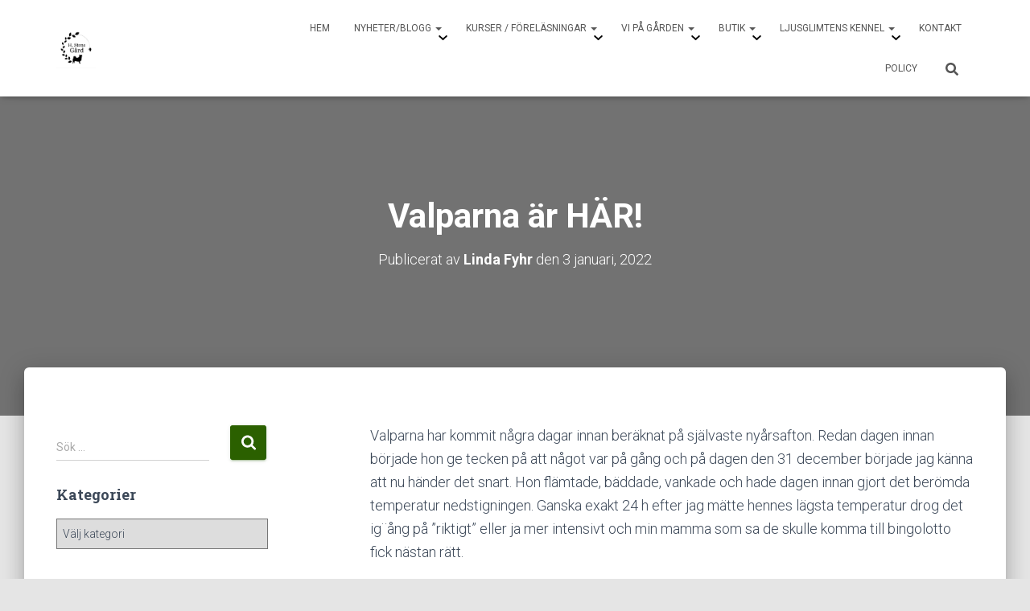

--- FILE ---
content_type: text/html; charset=UTF-8
request_url: https://hstensgard.se/2022/01/03/valparna-ar-har/
body_size: 28640
content:
<!DOCTYPE html>
<html lang="sv-SE">

<head>
	<meta charset='UTF-8'>
	<meta name="viewport" content="width=device-width, initial-scale=1">
	<link rel="profile" href="http://gmpg.org/xfn/11">
			<link rel="pingback" href="https://hstensgard.se/xmlrpc.php">
		<meta name='robots' content='index, follow, max-image-preview:large, max-snippet:-1, max-video-preview:-1' />
<script>window._wca = window._wca || [];</script>
<meta property="og:title" content="Valparna är HÄR!"/>
<meta property="og:description" content="Valparna har kommit några dagar innan beräknat på självaste nyårsafton. Redan dagen innan började hon ge tecken på att något var på gång och på dagen"/>
<meta property="og:image" content="https://usercontent.one/wp/hstensgard.se/wp-content/uploads/2022/01/20220102_112833-scaled.jpg"/>
<meta property="og:image:width" content="2560" />
<meta property="og:image:height" content="1154" />
<meta property="og:type" content="article"/>
<meta property="og:article:published_time" content="2022-01-03 22:01:49"/>
<meta property="og:article:modified_time" content="2022-01-03 22:03:40"/>
<meta property="og:article:tag" content="isländsk fårhund"/>
<meta property="og:article:tag" content="joyxthor"/>
<meta property="og:article:tag" content="Kennel Ljusglimtens"/>
<meta property="og:article:tag" content="Ljusglimtens smällkarameller"/>
<meta property="og:article:tag" content="valpkull"/>
<meta name="twitter:card" content="summary">
<meta name="twitter:title" content="Valparna är HÄR!"/>
<meta name="twitter:description" content="Valparna har kommit några dagar innan beräknat på självaste nyårsafton. Redan dagen innan började hon ge tecken på att något var på gång och på dagen"/>
<meta name="twitter:image" content="https://usercontent.one/wp/hstensgard.se/wp-content/uploads/2022/01/20220102_112833-scaled.jpg"/>
<meta name="author" content="Linda Fyhr"/>

	<!-- This site is optimized with the Yoast SEO plugin v26.5 - https://yoast.com/wordpress/plugins/seo/ -->
	<title>Valparna är HÄR! - H.Stens Gård</title>
	<meta name="description" content="H.Stens gård och Ljusglimtens kennel. Hundkurser, hundevent, privatkurser, Kennel, Islänsk fårhund, föreläsning" />
	<link rel="canonical" href="https://hstensgard.se/2022/01/03/valparna-ar-har/" />
	<meta property="og:url" content="https://hstensgard.se/2022/01/03/valparna-ar-har/" />
	<meta property="og:site_name" content="H.Stens Gård" />
	<meta property="article:publisher" content="https://www.facebook.com/h.stens" />
	<meta property="article:published_time" content="2022-01-03T21:01:49+00:00" />
	<meta property="article:modified_time" content="2022-01-03T21:03:40+00:00" />
	<meta property="og:image" content="https://usercontent.one/wp/hstensgard.se/wp-content/uploads/2022/01/20220102_112833-scaled.jpg" />
	<meta property="og:image:width" content="2560" />
	<meta property="og:image:height" content="1154" />
	<meta property="og:image:type" content="image/jpeg" />
	<meta name="author" content="Linda Fyhr" />
	<meta name="twitter:creator" content="@h_stens" />
	<meta name="twitter:site" content="@h_stens" />
	<meta name="twitter:label1" content="Skriven av" />
	<meta name="twitter:data1" content="Linda Fyhr" />
	<meta name="twitter:label2" content="Beräknad lästid" />
	<meta name="twitter:data2" content="4 minuter" />
	<script type="application/ld+json" class="yoast-schema-graph">{"@context":"https://schema.org","@graph":[{"@type":"Article","@id":"https://hstensgard.se/2022/01/03/valparna-ar-har/#article","isPartOf":{"@id":"https://hstensgard.se/2022/01/03/valparna-ar-har/"},"author":{"name":"Linda Fyhr","@id":"https://hstensgard.se/#/schema/person/7b4991ffd815a6dd98c8c9cc9d0b1f02"},"headline":"Valparna är HÄR!","datePublished":"2022-01-03T21:01:49+00:00","dateModified":"2022-01-03T21:03:40+00:00","mainEntityOfPage":{"@id":"https://hstensgard.se/2022/01/03/valparna-ar-har/"},"wordCount":814,"commentCount":1,"publisher":{"@id":"https://hstensgard.se/#organization"},"image":{"@id":"https://hstensgard.se/2022/01/03/valparna-ar-har/#primaryimage"},"thumbnailUrl":"https://hstensgard.se/wp-content/uploads/2022/01/20220102_112833-scaled.jpg","keywords":["isländsk fårhund","joyxthor","Kennel Ljusglimtens","Ljusglimtens smällkarameller","valpkull"],"articleSection":["Joy","Kennel Ljusglimtens"],"inLanguage":"sv-SE","potentialAction":[{"@type":"CommentAction","name":"Comment","target":["https://hstensgard.se/2022/01/03/valparna-ar-har/#respond"]}]},{"@type":"WebPage","@id":"https://hstensgard.se/2022/01/03/valparna-ar-har/","url":"https://hstensgard.se/2022/01/03/valparna-ar-har/","name":"Valparna är HÄR! - H.Stens Gård","isPartOf":{"@id":"https://hstensgard.se/#website"},"primaryImageOfPage":{"@id":"https://hstensgard.se/2022/01/03/valparna-ar-har/#primaryimage"},"image":{"@id":"https://hstensgard.se/2022/01/03/valparna-ar-har/#primaryimage"},"thumbnailUrl":"https://hstensgard.se/wp-content/uploads/2022/01/20220102_112833-scaled.jpg","datePublished":"2022-01-03T21:01:49+00:00","dateModified":"2022-01-03T21:03:40+00:00","description":"H.Stens gård och Ljusglimtens kennel. Hundkurser, hundevent, privatkurser, Kennel, Islänsk fårhund, föreläsning","breadcrumb":{"@id":"https://hstensgard.se/2022/01/03/valparna-ar-har/#breadcrumb"},"inLanguage":"sv-SE","potentialAction":[{"@type":"ReadAction","target":["https://hstensgard.se/2022/01/03/valparna-ar-har/"]}]},{"@type":"ImageObject","inLanguage":"sv-SE","@id":"https://hstensgard.se/2022/01/03/valparna-ar-har/#primaryimage","url":"https://hstensgard.se/wp-content/uploads/2022/01/20220102_112833-scaled.jpg","contentUrl":"https://hstensgard.se/wp-content/uploads/2022/01/20220102_112833-scaled.jpg","width":2560,"height":1154},{"@type":"BreadcrumbList","@id":"https://hstensgard.se/2022/01/03/valparna-ar-har/#breadcrumb","itemListElement":[{"@type":"ListItem","position":1,"name":"Hem","item":"https://hstensgard.se/"},{"@type":"ListItem","position":2,"name":"Valparna är HÄR!"}]},{"@type":"WebSite","@id":"https://hstensgard.se/#website","url":"https://hstensgard.se/","name":"H.Stens Gård","description":"H.Stens Gård och Ljusglimtens kennel","publisher":{"@id":"https://hstensgard.se/#organization"},"potentialAction":[{"@type":"SearchAction","target":{"@type":"EntryPoint","urlTemplate":"https://hstensgard.se/?s={search_term_string}"},"query-input":{"@type":"PropertyValueSpecification","valueRequired":true,"valueName":"search_term_string"}}],"inLanguage":"sv-SE"},{"@type":"Organization","@id":"https://hstensgard.se/#organization","name":"H.Stens Gård","url":"https://hstensgard.se/","logo":{"@type":"ImageObject","inLanguage":"sv-SE","@id":"https://hstensgard.se/#/schema/logo/image/","url":"https://hstensgard.se/wp-content/uploads/2020/01/Logga.png","contentUrl":"https://hstensgard.se/wp-content/uploads/2020/01/Logga.png","width":1024,"height":1039,"caption":"H.Stens Gård"},"image":{"@id":"https://hstensgard.se/#/schema/logo/image/"},"sameAs":["https://www.facebook.com/h.stens","https://x.com/h_stens","https://www.instagram.com/h.stens/"]},{"@type":"Person","@id":"https://hstensgard.se/#/schema/person/7b4991ffd815a6dd98c8c9cc9d0b1f02","name":"Linda Fyhr","image":{"@type":"ImageObject","inLanguage":"sv-SE","@id":"https://hstensgard.se/#/schema/person/image/","url":"https://secure.gravatar.com/avatar/58abe45c9a2d0ec4a3be3d1ddfdd2f831aebd633bd8412e33b417aee81499162?s=96&d=mm&r=g","contentUrl":"https://secure.gravatar.com/avatar/58abe45c9a2d0ec4a3be3d1ddfdd2f831aebd633bd8412e33b417aee81499162?s=96&d=mm&r=g","caption":"Linda Fyhr"},"url":"https://hstensgard.se/author/linda/"}]}</script>
	<!-- / Yoast SEO plugin. -->


<link rel='dns-prefetch' href='//stats.wp.com' />
<link rel='dns-prefetch' href='//cdn.jsdelivr.net' />
<link rel='dns-prefetch' href='//cdnjs.cloudflare.com' />
<link rel='dns-prefetch' href='//fonts.googleapis.com' />
<link rel='dns-prefetch' href='//use.fontawesome.com' />
<link rel='dns-prefetch' href='//jetpack.wordpress.com' />
<link rel='dns-prefetch' href='//s0.wp.com' />
<link rel='dns-prefetch' href='//public-api.wordpress.com' />
<link rel='dns-prefetch' href='//0.gravatar.com' />
<link rel='dns-prefetch' href='//1.gravatar.com' />
<link rel='dns-prefetch' href='//2.gravatar.com' />
<link rel="alternate" type="application/rss+xml" title="H.Stens Gård &raquo; Webbflöde" href="https://hstensgard.se/feed/" />
<link rel="alternate" type="application/rss+xml" title="H.Stens Gård &raquo; Kommentarsflöde" href="https://hstensgard.se/comments/feed/" />
<link rel="alternate" type="application/rss+xml" title="H.Stens Gård &raquo; Kommentarsflöde för Valparna är HÄR!" href="https://hstensgard.se/2022/01/03/valparna-ar-har/feed/" />
<link rel="alternate" title="oEmbed (JSON)" type="application/json+oembed" href="https://hstensgard.se/wp-json/oembed/1.0/embed?url=https%3A%2F%2Fhstensgard.se%2F2022%2F01%2F03%2Fvalparna-ar-har%2F" />
<link rel="alternate" title="oEmbed (XML)" type="text/xml+oembed" href="https://hstensgard.se/wp-json/oembed/1.0/embed?url=https%3A%2F%2Fhstensgard.se%2F2022%2F01%2F03%2Fvalparna-ar-har%2F&#038;format=xml" />
                <script type="text/javascript">
					let mp_ajax_url = "https://hstensgard.se/wp-admin/admin-ajax.php";
                    var ajaxurl = "https://hstensgard.se/wp-admin/admin-ajax.php";
                    let mpwem_ajax_url = "https://hstensgard.se/wp-admin/admin-ajax.php";
                    let mpwem_currency_symbol = "&#107;&#114;";
                    let mpwem_currency_position = "left";
                    let mpwem_currency_decimal = ".";
                    let mpwem_currency_thousands_separator = ",";
                    let mpwem_num_of_decimal = "2";
                    let mpwem_empty_image_url = "https://usercontent.one/wp/hstensgard.se/wp-content/plugins/mage-eventpress/assets/helper/images/no_image.png";
                    let mpwem_date_format = "D d M , yy";
                    //let mp_nonce = wp_create_nonce('mep-ajax-nonce');
                </script>
				<style id='wp-img-auto-sizes-contain-inline-css' type='text/css'>
img:is([sizes=auto i],[sizes^="auto," i]){contain-intrinsic-size:3000px 1500px}
/*# sourceURL=wp-img-auto-sizes-contain-inline-css */
</style>
<style id='wp-emoji-styles-inline-css' type='text/css'>

	img.wp-smiley, img.emoji {
		display: inline !important;
		border: none !important;
		box-shadow: none !important;
		height: 1em !important;
		width: 1em !important;
		margin: 0 0.07em !important;
		vertical-align: -0.1em !important;
		background: none !important;
		padding: 0 !important;
	}
/*# sourceURL=wp-emoji-styles-inline-css */
</style>
<link rel='stylesheet' id='wp-block-library-css' href='https://hstensgard.se/wp-includes/css/dist/block-library/style.min.css?ver=6.9' type='text/css' media='all' />
<style id='wp-block-image-inline-css' type='text/css'>
.wp-block-image>a,.wp-block-image>figure>a{display:inline-block}.wp-block-image img{box-sizing:border-box;height:auto;max-width:100%;vertical-align:bottom}@media not (prefers-reduced-motion){.wp-block-image img.hide{visibility:hidden}.wp-block-image img.show{animation:show-content-image .4s}}.wp-block-image[style*=border-radius] img,.wp-block-image[style*=border-radius]>a{border-radius:inherit}.wp-block-image.has-custom-border img{box-sizing:border-box}.wp-block-image.aligncenter{text-align:center}.wp-block-image.alignfull>a,.wp-block-image.alignwide>a{width:100%}.wp-block-image.alignfull img,.wp-block-image.alignwide img{height:auto;width:100%}.wp-block-image .aligncenter,.wp-block-image .alignleft,.wp-block-image .alignright,.wp-block-image.aligncenter,.wp-block-image.alignleft,.wp-block-image.alignright{display:table}.wp-block-image .aligncenter>figcaption,.wp-block-image .alignleft>figcaption,.wp-block-image .alignright>figcaption,.wp-block-image.aligncenter>figcaption,.wp-block-image.alignleft>figcaption,.wp-block-image.alignright>figcaption{caption-side:bottom;display:table-caption}.wp-block-image .alignleft{float:left;margin:.5em 1em .5em 0}.wp-block-image .alignright{float:right;margin:.5em 0 .5em 1em}.wp-block-image .aligncenter{margin-left:auto;margin-right:auto}.wp-block-image :where(figcaption){margin-bottom:1em;margin-top:.5em}.wp-block-image.is-style-circle-mask img{border-radius:9999px}@supports ((-webkit-mask-image:none) or (mask-image:none)) or (-webkit-mask-image:none){.wp-block-image.is-style-circle-mask img{border-radius:0;-webkit-mask-image:url('data:image/svg+xml;utf8,<svg viewBox="0 0 100 100" xmlns="http://www.w3.org/2000/svg"><circle cx="50" cy="50" r="50"/></svg>');mask-image:url('data:image/svg+xml;utf8,<svg viewBox="0 0 100 100" xmlns="http://www.w3.org/2000/svg"><circle cx="50" cy="50" r="50"/></svg>');mask-mode:alpha;-webkit-mask-position:center;mask-position:center;-webkit-mask-repeat:no-repeat;mask-repeat:no-repeat;-webkit-mask-size:contain;mask-size:contain}}:root :where(.wp-block-image.is-style-rounded img,.wp-block-image .is-style-rounded img){border-radius:9999px}.wp-block-image figure{margin:0}.wp-lightbox-container{display:flex;flex-direction:column;position:relative}.wp-lightbox-container img{cursor:zoom-in}.wp-lightbox-container img:hover+button{opacity:1}.wp-lightbox-container button{align-items:center;backdrop-filter:blur(16px) saturate(180%);background-color:#5a5a5a40;border:none;border-radius:4px;cursor:zoom-in;display:flex;height:20px;justify-content:center;opacity:0;padding:0;position:absolute;right:16px;text-align:center;top:16px;width:20px;z-index:100}@media not (prefers-reduced-motion){.wp-lightbox-container button{transition:opacity .2s ease}}.wp-lightbox-container button:focus-visible{outline:3px auto #5a5a5a40;outline:3px auto -webkit-focus-ring-color;outline-offset:3px}.wp-lightbox-container button:hover{cursor:pointer;opacity:1}.wp-lightbox-container button:focus{opacity:1}.wp-lightbox-container button:focus,.wp-lightbox-container button:hover,.wp-lightbox-container button:not(:hover):not(:active):not(.has-background){background-color:#5a5a5a40;border:none}.wp-lightbox-overlay{box-sizing:border-box;cursor:zoom-out;height:100vh;left:0;overflow:hidden;position:fixed;top:0;visibility:hidden;width:100%;z-index:100000}.wp-lightbox-overlay .close-button{align-items:center;cursor:pointer;display:flex;justify-content:center;min-height:40px;min-width:40px;padding:0;position:absolute;right:calc(env(safe-area-inset-right) + 16px);top:calc(env(safe-area-inset-top) + 16px);z-index:5000000}.wp-lightbox-overlay .close-button:focus,.wp-lightbox-overlay .close-button:hover,.wp-lightbox-overlay .close-button:not(:hover):not(:active):not(.has-background){background:none;border:none}.wp-lightbox-overlay .lightbox-image-container{height:var(--wp--lightbox-container-height);left:50%;overflow:hidden;position:absolute;top:50%;transform:translate(-50%,-50%);transform-origin:top left;width:var(--wp--lightbox-container-width);z-index:9999999999}.wp-lightbox-overlay .wp-block-image{align-items:center;box-sizing:border-box;display:flex;height:100%;justify-content:center;margin:0;position:relative;transform-origin:0 0;width:100%;z-index:3000000}.wp-lightbox-overlay .wp-block-image img{height:var(--wp--lightbox-image-height);min-height:var(--wp--lightbox-image-height);min-width:var(--wp--lightbox-image-width);width:var(--wp--lightbox-image-width)}.wp-lightbox-overlay .wp-block-image figcaption{display:none}.wp-lightbox-overlay button{background:none;border:none}.wp-lightbox-overlay .scrim{background-color:#fff;height:100%;opacity:.9;position:absolute;width:100%;z-index:2000000}.wp-lightbox-overlay.active{visibility:visible}@media not (prefers-reduced-motion){.wp-lightbox-overlay.active{animation:turn-on-visibility .25s both}.wp-lightbox-overlay.active img{animation:turn-on-visibility .35s both}.wp-lightbox-overlay.show-closing-animation:not(.active){animation:turn-off-visibility .35s both}.wp-lightbox-overlay.show-closing-animation:not(.active) img{animation:turn-off-visibility .25s both}.wp-lightbox-overlay.zoom.active{animation:none;opacity:1;visibility:visible}.wp-lightbox-overlay.zoom.active .lightbox-image-container{animation:lightbox-zoom-in .4s}.wp-lightbox-overlay.zoom.active .lightbox-image-container img{animation:none}.wp-lightbox-overlay.zoom.active .scrim{animation:turn-on-visibility .4s forwards}.wp-lightbox-overlay.zoom.show-closing-animation:not(.active){animation:none}.wp-lightbox-overlay.zoom.show-closing-animation:not(.active) .lightbox-image-container{animation:lightbox-zoom-out .4s}.wp-lightbox-overlay.zoom.show-closing-animation:not(.active) .lightbox-image-container img{animation:none}.wp-lightbox-overlay.zoom.show-closing-animation:not(.active) .scrim{animation:turn-off-visibility .4s forwards}}@keyframes show-content-image{0%{visibility:hidden}99%{visibility:hidden}to{visibility:visible}}@keyframes turn-on-visibility{0%{opacity:0}to{opacity:1}}@keyframes turn-off-visibility{0%{opacity:1;visibility:visible}99%{opacity:0;visibility:visible}to{opacity:0;visibility:hidden}}@keyframes lightbox-zoom-in{0%{transform:translate(calc((-100vw + var(--wp--lightbox-scrollbar-width))/2 + var(--wp--lightbox-initial-left-position)),calc(-50vh + var(--wp--lightbox-initial-top-position))) scale(var(--wp--lightbox-scale))}to{transform:translate(-50%,-50%) scale(1)}}@keyframes lightbox-zoom-out{0%{transform:translate(-50%,-50%) scale(1);visibility:visible}99%{visibility:visible}to{transform:translate(calc((-100vw + var(--wp--lightbox-scrollbar-width))/2 + var(--wp--lightbox-initial-left-position)),calc(-50vh + var(--wp--lightbox-initial-top-position))) scale(var(--wp--lightbox-scale));visibility:hidden}}
/*# sourceURL=https://hstensgard.se/wp-includes/blocks/image/style.min.css */
</style>
<style id='wp-block-paragraph-inline-css' type='text/css'>
.is-small-text{font-size:.875em}.is-regular-text{font-size:1em}.is-large-text{font-size:2.25em}.is-larger-text{font-size:3em}.has-drop-cap:not(:focus):first-letter{float:left;font-size:8.4em;font-style:normal;font-weight:100;line-height:.68;margin:.05em .1em 0 0;text-transform:uppercase}body.rtl .has-drop-cap:not(:focus):first-letter{float:none;margin-left:.1em}p.has-drop-cap.has-background{overflow:hidden}:root :where(p.has-background){padding:1.25em 2.375em}:where(p.has-text-color:not(.has-link-color)) a{color:inherit}p.has-text-align-left[style*="writing-mode:vertical-lr"],p.has-text-align-right[style*="writing-mode:vertical-rl"]{rotate:180deg}
/*# sourceURL=https://hstensgard.se/wp-includes/blocks/paragraph/style.min.css */
</style>
<style id='global-styles-inline-css' type='text/css'>
:root{--wp--preset--aspect-ratio--square: 1;--wp--preset--aspect-ratio--4-3: 4/3;--wp--preset--aspect-ratio--3-4: 3/4;--wp--preset--aspect-ratio--3-2: 3/2;--wp--preset--aspect-ratio--2-3: 2/3;--wp--preset--aspect-ratio--16-9: 16/9;--wp--preset--aspect-ratio--9-16: 9/16;--wp--preset--color--black: #000000;--wp--preset--color--cyan-bluish-gray: #abb8c3;--wp--preset--color--white: #ffffff;--wp--preset--color--pale-pink: #f78da7;--wp--preset--color--vivid-red: #cf2e2e;--wp--preset--color--luminous-vivid-orange: #ff6900;--wp--preset--color--luminous-vivid-amber: #fcb900;--wp--preset--color--light-green-cyan: #7bdcb5;--wp--preset--color--vivid-green-cyan: #00d084;--wp--preset--color--pale-cyan-blue: #8ed1fc;--wp--preset--color--vivid-cyan-blue: #0693e3;--wp--preset--color--vivid-purple: #9b51e0;--wp--preset--color--accent: #2b6000;--wp--preset--color--background-color: #e5e5e5;--wp--preset--color--header-gradient: #a81d84;--wp--preset--gradient--vivid-cyan-blue-to-vivid-purple: linear-gradient(135deg,rgb(6,147,227) 0%,rgb(155,81,224) 100%);--wp--preset--gradient--light-green-cyan-to-vivid-green-cyan: linear-gradient(135deg,rgb(122,220,180) 0%,rgb(0,208,130) 100%);--wp--preset--gradient--luminous-vivid-amber-to-luminous-vivid-orange: linear-gradient(135deg,rgb(252,185,0) 0%,rgb(255,105,0) 100%);--wp--preset--gradient--luminous-vivid-orange-to-vivid-red: linear-gradient(135deg,rgb(255,105,0) 0%,rgb(207,46,46) 100%);--wp--preset--gradient--very-light-gray-to-cyan-bluish-gray: linear-gradient(135deg,rgb(238,238,238) 0%,rgb(169,184,195) 100%);--wp--preset--gradient--cool-to-warm-spectrum: linear-gradient(135deg,rgb(74,234,220) 0%,rgb(151,120,209) 20%,rgb(207,42,186) 40%,rgb(238,44,130) 60%,rgb(251,105,98) 80%,rgb(254,248,76) 100%);--wp--preset--gradient--blush-light-purple: linear-gradient(135deg,rgb(255,206,236) 0%,rgb(152,150,240) 100%);--wp--preset--gradient--blush-bordeaux: linear-gradient(135deg,rgb(254,205,165) 0%,rgb(254,45,45) 50%,rgb(107,0,62) 100%);--wp--preset--gradient--luminous-dusk: linear-gradient(135deg,rgb(255,203,112) 0%,rgb(199,81,192) 50%,rgb(65,88,208) 100%);--wp--preset--gradient--pale-ocean: linear-gradient(135deg,rgb(255,245,203) 0%,rgb(182,227,212) 50%,rgb(51,167,181) 100%);--wp--preset--gradient--electric-grass: linear-gradient(135deg,rgb(202,248,128) 0%,rgb(113,206,126) 100%);--wp--preset--gradient--midnight: linear-gradient(135deg,rgb(2,3,129) 0%,rgb(40,116,252) 100%);--wp--preset--font-size--small: 13px;--wp--preset--font-size--medium: 20px;--wp--preset--font-size--large: 36px;--wp--preset--font-size--x-large: 42px;--wp--preset--spacing--20: 0.44rem;--wp--preset--spacing--30: 0.67rem;--wp--preset--spacing--40: 1rem;--wp--preset--spacing--50: 1.5rem;--wp--preset--spacing--60: 2.25rem;--wp--preset--spacing--70: 3.38rem;--wp--preset--spacing--80: 5.06rem;--wp--preset--shadow--natural: 6px 6px 9px rgba(0, 0, 0, 0.2);--wp--preset--shadow--deep: 12px 12px 50px rgba(0, 0, 0, 0.4);--wp--preset--shadow--sharp: 6px 6px 0px rgba(0, 0, 0, 0.2);--wp--preset--shadow--outlined: 6px 6px 0px -3px rgb(255, 255, 255), 6px 6px rgb(0, 0, 0);--wp--preset--shadow--crisp: 6px 6px 0px rgb(0, 0, 0);}:root :where(.is-layout-flow) > :first-child{margin-block-start: 0;}:root :where(.is-layout-flow) > :last-child{margin-block-end: 0;}:root :where(.is-layout-flow) > *{margin-block-start: 24px;margin-block-end: 0;}:root :where(.is-layout-constrained) > :first-child{margin-block-start: 0;}:root :where(.is-layout-constrained) > :last-child{margin-block-end: 0;}:root :where(.is-layout-constrained) > *{margin-block-start: 24px;margin-block-end: 0;}:root :where(.is-layout-flex){gap: 24px;}:root :where(.is-layout-grid){gap: 24px;}body .is-layout-flex{display: flex;}.is-layout-flex{flex-wrap: wrap;align-items: center;}.is-layout-flex > :is(*, div){margin: 0;}body .is-layout-grid{display: grid;}.is-layout-grid > :is(*, div){margin: 0;}.has-black-color{color: var(--wp--preset--color--black) !important;}.has-cyan-bluish-gray-color{color: var(--wp--preset--color--cyan-bluish-gray) !important;}.has-white-color{color: var(--wp--preset--color--white) !important;}.has-pale-pink-color{color: var(--wp--preset--color--pale-pink) !important;}.has-vivid-red-color{color: var(--wp--preset--color--vivid-red) !important;}.has-luminous-vivid-orange-color{color: var(--wp--preset--color--luminous-vivid-orange) !important;}.has-luminous-vivid-amber-color{color: var(--wp--preset--color--luminous-vivid-amber) !important;}.has-light-green-cyan-color{color: var(--wp--preset--color--light-green-cyan) !important;}.has-vivid-green-cyan-color{color: var(--wp--preset--color--vivid-green-cyan) !important;}.has-pale-cyan-blue-color{color: var(--wp--preset--color--pale-cyan-blue) !important;}.has-vivid-cyan-blue-color{color: var(--wp--preset--color--vivid-cyan-blue) !important;}.has-vivid-purple-color{color: var(--wp--preset--color--vivid-purple) !important;}.has-accent-color{color: var(--wp--preset--color--accent) !important;}.has-background-color-color{color: var(--wp--preset--color--background-color) !important;}.has-header-gradient-color{color: var(--wp--preset--color--header-gradient) !important;}.has-black-background-color{background-color: var(--wp--preset--color--black) !important;}.has-cyan-bluish-gray-background-color{background-color: var(--wp--preset--color--cyan-bluish-gray) !important;}.has-white-background-color{background-color: var(--wp--preset--color--white) !important;}.has-pale-pink-background-color{background-color: var(--wp--preset--color--pale-pink) !important;}.has-vivid-red-background-color{background-color: var(--wp--preset--color--vivid-red) !important;}.has-luminous-vivid-orange-background-color{background-color: var(--wp--preset--color--luminous-vivid-orange) !important;}.has-luminous-vivid-amber-background-color{background-color: var(--wp--preset--color--luminous-vivid-amber) !important;}.has-light-green-cyan-background-color{background-color: var(--wp--preset--color--light-green-cyan) !important;}.has-vivid-green-cyan-background-color{background-color: var(--wp--preset--color--vivid-green-cyan) !important;}.has-pale-cyan-blue-background-color{background-color: var(--wp--preset--color--pale-cyan-blue) !important;}.has-vivid-cyan-blue-background-color{background-color: var(--wp--preset--color--vivid-cyan-blue) !important;}.has-vivid-purple-background-color{background-color: var(--wp--preset--color--vivid-purple) !important;}.has-accent-background-color{background-color: var(--wp--preset--color--accent) !important;}.has-background-color-background-color{background-color: var(--wp--preset--color--background-color) !important;}.has-header-gradient-background-color{background-color: var(--wp--preset--color--header-gradient) !important;}.has-black-border-color{border-color: var(--wp--preset--color--black) !important;}.has-cyan-bluish-gray-border-color{border-color: var(--wp--preset--color--cyan-bluish-gray) !important;}.has-white-border-color{border-color: var(--wp--preset--color--white) !important;}.has-pale-pink-border-color{border-color: var(--wp--preset--color--pale-pink) !important;}.has-vivid-red-border-color{border-color: var(--wp--preset--color--vivid-red) !important;}.has-luminous-vivid-orange-border-color{border-color: var(--wp--preset--color--luminous-vivid-orange) !important;}.has-luminous-vivid-amber-border-color{border-color: var(--wp--preset--color--luminous-vivid-amber) !important;}.has-light-green-cyan-border-color{border-color: var(--wp--preset--color--light-green-cyan) !important;}.has-vivid-green-cyan-border-color{border-color: var(--wp--preset--color--vivid-green-cyan) !important;}.has-pale-cyan-blue-border-color{border-color: var(--wp--preset--color--pale-cyan-blue) !important;}.has-vivid-cyan-blue-border-color{border-color: var(--wp--preset--color--vivid-cyan-blue) !important;}.has-vivid-purple-border-color{border-color: var(--wp--preset--color--vivid-purple) !important;}.has-accent-border-color{border-color: var(--wp--preset--color--accent) !important;}.has-background-color-border-color{border-color: var(--wp--preset--color--background-color) !important;}.has-header-gradient-border-color{border-color: var(--wp--preset--color--header-gradient) !important;}.has-vivid-cyan-blue-to-vivid-purple-gradient-background{background: var(--wp--preset--gradient--vivid-cyan-blue-to-vivid-purple) !important;}.has-light-green-cyan-to-vivid-green-cyan-gradient-background{background: var(--wp--preset--gradient--light-green-cyan-to-vivid-green-cyan) !important;}.has-luminous-vivid-amber-to-luminous-vivid-orange-gradient-background{background: var(--wp--preset--gradient--luminous-vivid-amber-to-luminous-vivid-orange) !important;}.has-luminous-vivid-orange-to-vivid-red-gradient-background{background: var(--wp--preset--gradient--luminous-vivid-orange-to-vivid-red) !important;}.has-very-light-gray-to-cyan-bluish-gray-gradient-background{background: var(--wp--preset--gradient--very-light-gray-to-cyan-bluish-gray) !important;}.has-cool-to-warm-spectrum-gradient-background{background: var(--wp--preset--gradient--cool-to-warm-spectrum) !important;}.has-blush-light-purple-gradient-background{background: var(--wp--preset--gradient--blush-light-purple) !important;}.has-blush-bordeaux-gradient-background{background: var(--wp--preset--gradient--blush-bordeaux) !important;}.has-luminous-dusk-gradient-background{background: var(--wp--preset--gradient--luminous-dusk) !important;}.has-pale-ocean-gradient-background{background: var(--wp--preset--gradient--pale-ocean) !important;}.has-electric-grass-gradient-background{background: var(--wp--preset--gradient--electric-grass) !important;}.has-midnight-gradient-background{background: var(--wp--preset--gradient--midnight) !important;}.has-small-font-size{font-size: var(--wp--preset--font-size--small) !important;}.has-medium-font-size{font-size: var(--wp--preset--font-size--medium) !important;}.has-large-font-size{font-size: var(--wp--preset--font-size--large) !important;}.has-x-large-font-size{font-size: var(--wp--preset--font-size--x-large) !important;}
/*# sourceURL=global-styles-inline-css */
</style>

<style id='classic-theme-styles-inline-css' type='text/css'>
/*! This file is auto-generated */
.wp-block-button__link{color:#fff;background-color:#32373c;border-radius:9999px;box-shadow:none;text-decoration:none;padding:calc(.667em + 2px) calc(1.333em + 2px);font-size:1.125em}.wp-block-file__button{background:#32373c;color:#fff;text-decoration:none}
/*# sourceURL=/wp-includes/css/classic-themes.min.css */
</style>
<style id='font-awesome-svg-styles-default-inline-css' type='text/css'>
.svg-inline--fa {
  display: inline-block;
  height: 1em;
  overflow: visible;
  vertical-align: -.125em;
}
/*# sourceURL=font-awesome-svg-styles-default-inline-css */
</style>
<link rel='stylesheet' id='font-awesome-svg-styles-css' href='https://usercontent.one/wp/hstensgard.se/wp-content/uploads/font-awesome/v5.12.1/css/svg-with-js.css' type='text/css' media='all' />
<style id='font-awesome-svg-styles-inline-css' type='text/css'>
   .wp-block-font-awesome-icon svg::before,
   .wp-rich-text-font-awesome-icon svg::before {content: unset;}
/*# sourceURL=font-awesome-svg-styles-inline-css */
</style>
<link rel='stylesheet' id='hestia-clients-bar-css' href='https://usercontent.one/wp/hstensgard.se/wp-content/plugins/themeisle-companion/obfx_modules/companion-legacy/assets/css/hestia/clients-bar.css?ver=6.9' type='text/css' media='all' />
<link rel='stylesheet' id='woocommerce-layout-css' href='https://usercontent.one/wp/hstensgard.se/wp-content/plugins/woocommerce/assets/css/woocommerce-layout.css?ver=10.3.7' type='text/css' media='all' />
<style id='woocommerce-layout-inline-css' type='text/css'>

	.infinite-scroll .woocommerce-pagination {
		display: none;
	}
/*# sourceURL=woocommerce-layout-inline-css */
</style>
<link rel='stylesheet' id='woocommerce-smallscreen-css' href='https://usercontent.one/wp/hstensgard.se/wp-content/plugins/woocommerce/assets/css/woocommerce-smallscreen.css?ver=10.3.7' type='text/css' media='only screen and (max-width: 768px)' />
<link rel='stylesheet' id='woocommerce-general-css' href='https://usercontent.one/wp/hstensgard.se/wp-content/plugins/woocommerce/assets/css/woocommerce.css?ver=10.3.7' type='text/css' media='all' />
<style id='woocommerce-inline-inline-css' type='text/css'>
.woocommerce form .form-row .required { visibility: visible; }
/*# sourceURL=woocommerce-inline-inline-css */
</style>
<link rel='stylesheet' id='brands-styles-css' href='https://usercontent.one/wp/hstensgard.se/wp-content/plugins/woocommerce/assets/css/brands.css?ver=10.3.7' type='text/css' media='all' />
<link rel='stylesheet' id='bootstrap-css' href='https://usercontent.one/wp/hstensgard.se/wp-content/themes/hestia/assets/bootstrap/css/bootstrap.min.css?ver=1.0.2' type='text/css' media='all' />
<link rel='stylesheet' id='hestia-font-sizes-css' href='https://usercontent.one/wp/hstensgard.se/wp-content/themes/hestia/assets/css/font-sizes.min.css?ver=3.2.11' type='text/css' media='all' />
<link rel='stylesheet' id='hestia_style-css' href='https://usercontent.one/wp/hstensgard.se/wp-content/themes/hestia/style.min.css?ver=3.2.11' type='text/css' media='all' />
<style id='hestia_style-inline-css' type='text/css'>
div.wpforms-container-full .wpforms-form div.wpforms-field input.wpforms-error{border:none}div.wpforms-container .wpforms-form input[type=date],div.wpforms-container .wpforms-form input[type=datetime],div.wpforms-container .wpforms-form input[type=datetime-local],div.wpforms-container .wpforms-form input[type=email],div.wpforms-container .wpforms-form input[type=month],div.wpforms-container .wpforms-form input[type=number],div.wpforms-container .wpforms-form input[type=password],div.wpforms-container .wpforms-form input[type=range],div.wpforms-container .wpforms-form input[type=search],div.wpforms-container .wpforms-form input[type=tel],div.wpforms-container .wpforms-form input[type=text],div.wpforms-container .wpforms-form input[type=time],div.wpforms-container .wpforms-form input[type=url],div.wpforms-container .wpforms-form input[type=week],div.wpforms-container .wpforms-form select,div.wpforms-container .wpforms-form textarea,.nf-form-cont input:not([type=button]),div.wpforms-container .wpforms-form .form-group.is-focused .form-control{box-shadow:none}div.wpforms-container .wpforms-form input[type=date],div.wpforms-container .wpforms-form input[type=datetime],div.wpforms-container .wpforms-form input[type=datetime-local],div.wpforms-container .wpforms-form input[type=email],div.wpforms-container .wpforms-form input[type=month],div.wpforms-container .wpforms-form input[type=number],div.wpforms-container .wpforms-form input[type=password],div.wpforms-container .wpforms-form input[type=range],div.wpforms-container .wpforms-form input[type=search],div.wpforms-container .wpforms-form input[type=tel],div.wpforms-container .wpforms-form input[type=text],div.wpforms-container .wpforms-form input[type=time],div.wpforms-container .wpforms-form input[type=url],div.wpforms-container .wpforms-form input[type=week],div.wpforms-container .wpforms-form select,div.wpforms-container .wpforms-form textarea,.nf-form-cont input:not([type=button]){background-image:linear-gradient(#9c27b0,#9c27b0),linear-gradient(#d2d2d2,#d2d2d2);float:none;border:0;border-radius:0;background-color:transparent;background-repeat:no-repeat;background-position:center bottom,center calc(100% - 1px);background-size:0 2px,100% 1px;font-weight:400;transition:background 0s ease-out}div.wpforms-container .wpforms-form .form-group.is-focused .form-control{outline:none;background-size:100% 2px,100% 1px;transition-duration:0.3s}div.wpforms-container .wpforms-form input[type=date].form-control,div.wpforms-container .wpforms-form input[type=datetime].form-control,div.wpforms-container .wpforms-form input[type=datetime-local].form-control,div.wpforms-container .wpforms-form input[type=email].form-control,div.wpforms-container .wpforms-form input[type=month].form-control,div.wpforms-container .wpforms-form input[type=number].form-control,div.wpforms-container .wpforms-form input[type=password].form-control,div.wpforms-container .wpforms-form input[type=range].form-control,div.wpforms-container .wpforms-form input[type=search].form-control,div.wpforms-container .wpforms-form input[type=tel].form-control,div.wpforms-container .wpforms-form input[type=text].form-control,div.wpforms-container .wpforms-form input[type=time].form-control,div.wpforms-container .wpforms-form input[type=url].form-control,div.wpforms-container .wpforms-form input[type=week].form-control,div.wpforms-container .wpforms-form select.form-control,div.wpforms-container .wpforms-form textarea.form-control{border:none;padding:7px 0;font-size:14px}div.wpforms-container .wpforms-form .wpforms-field-select select{border-radius:3px}div.wpforms-container .wpforms-form .wpforms-field-number input[type=number]{background-image:none;border-radius:3px}div.wpforms-container .wpforms-form button[type=submit].wpforms-submit,div.wpforms-container .wpforms-form button[type=submit].wpforms-submit:hover{color:#fff;border:none}.home div.wpforms-container-full .wpforms-form{margin-left:15px;margin-right:15px}div.wpforms-container-full .wpforms-form .wpforms-field{padding:0 0 24px 0 !important}div.wpforms-container-full .wpforms-form .wpforms-submit-container{text-align:right}div.wpforms-container-full .wpforms-form .wpforms-submit-container button{text-transform:uppercase}div.wpforms-container-full .wpforms-form textarea{border:none !important}div.wpforms-container-full .wpforms-form textarea:focus{border-width:0 !important}.home div.wpforms-container .wpforms-form textarea{background-image:linear-gradient(#9c27b0,#9c27b0),linear-gradient(#d2d2d2,#d2d2d2);background-color:transparent;background-repeat:no-repeat;background-position:center bottom,center calc(100% - 1px);background-size:0 2px,100% 1px}@media only screen and(max-width:768px){.wpforms-container-full .wpforms-form .wpforms-one-half,.wpforms-container-full .wpforms-form button{width:100% !important;margin-left:0 !important}.wpforms-container-full .wpforms-form .wpforms-submit-container{text-align:center}}div.wpforms-container .wpforms-form input:focus,div.wpforms-container .wpforms-form select:focus{border:none}
.hestia-top-bar,.hestia-top-bar .widget.widget_shopping_cart .cart_list{background-color:#363537}.hestia-top-bar .widget .label-floating input[type=search]:-webkit-autofill{-webkit-box-shadow:inset 0 0 0 9999px #363537}.hestia-top-bar,.hestia-top-bar .widget .label-floating input[type=search],.hestia-top-bar .widget.widget_search form.form-group:before,.hestia-top-bar .widget.widget_product_search form.form-group:before,.hestia-top-bar .widget.widget_shopping_cart:before{color:#fff}.hestia-top-bar .widget .label-floating input[type=search]{-webkit-text-fill-color:#fff !important}.hestia-top-bar div.widget.widget_shopping_cart:before,.hestia-top-bar .widget.widget_product_search form.form-group:before,.hestia-top-bar .widget.widget_search form.form-group:before{background-color:#fff}.hestia-top-bar a,.hestia-top-bar .top-bar-nav li a{color:#fff}.hestia-top-bar ul li a[href*="mailto:"]:before,.hestia-top-bar ul li a[href*="tel:"]:before{background-color:#fff}.hestia-top-bar a:hover,.hestia-top-bar .top-bar-nav li a:hover{color:#eee}.hestia-top-bar ul li:hover a[href*="mailto:"]:before,.hestia-top-bar ul li:hover a[href*="tel:"]:before{background-color:#eee}
:root{--hestia-primary-color:#2b6000}a,.navbar .dropdown-menu li:hover>a,.navbar .dropdown-menu li:focus>a,.navbar .dropdown-menu li:active>a,.navbar .navbar-nav>li .dropdown-menu li:hover>a,body:not(.home) .navbar-default .navbar-nav>.active:not(.btn)>a,body:not(.home) .navbar-default .navbar-nav>.active:not(.btn)>a:hover,body:not(.home) .navbar-default .navbar-nav>.active:not(.btn)>a:focus,a:hover,.card-blog a.moretag:hover,.card-blog a.more-link:hover,.widget a:hover,.has-text-color.has-accent-color,p.has-text-color a{color:#2b6000}.svg-text-color{fill:#2b6000}.pagination span.current,.pagination span.current:focus,.pagination span.current:hover{border-color:#2b6000}button,button:hover,.woocommerce .track_order button[type="submit"],.woocommerce .track_order button[type="submit"]:hover,div.wpforms-container .wpforms-form button[type=submit].wpforms-submit,div.wpforms-container .wpforms-form button[type=submit].wpforms-submit:hover,input[type="button"],input[type="button"]:hover,input[type="submit"],input[type="submit"]:hover,input#searchsubmit,.pagination span.current,.pagination span.current:focus,.pagination span.current:hover,.btn.btn-primary,.btn.btn-primary:link,.btn.btn-primary:hover,.btn.btn-primary:focus,.btn.btn-primary:active,.btn.btn-primary.active,.btn.btn-primary.active:focus,.btn.btn-primary.active:hover,.btn.btn-primary:active:hover,.btn.btn-primary:active:focus,.btn.btn-primary:active:hover,.hestia-sidebar-open.btn.btn-rose,.hestia-sidebar-close.btn.btn-rose,.hestia-sidebar-open.btn.btn-rose:hover,.hestia-sidebar-close.btn.btn-rose:hover,.hestia-sidebar-open.btn.btn-rose:focus,.hestia-sidebar-close.btn.btn-rose:focus,.label.label-primary,.hestia-work .portfolio-item:nth-child(6n+1) .label,.nav-cart .nav-cart-content .widget .buttons .button,.has-accent-background-color[class*="has-background"]{background-color:#2b6000}@media(max-width:768px){.navbar-default .navbar-nav>li>a:hover,.navbar-default .navbar-nav>li>a:focus,.navbar .navbar-nav .dropdown .dropdown-menu li a:hover,.navbar .navbar-nav .dropdown .dropdown-menu li a:focus,.navbar button.navbar-toggle:hover,.navbar .navbar-nav li:hover>a i{color:#2b6000}}body:not(.woocommerce-page) button:not([class^="fl-"]):not(.hestia-scroll-to-top):not(.navbar-toggle):not(.close),body:not(.woocommerce-page) .button:not([class^="fl-"]):not(hestia-scroll-to-top):not(.navbar-toggle):not(.add_to_cart_button):not(.product_type_grouped):not(.product_type_external),div.wpforms-container .wpforms-form button[type=submit].wpforms-submit,input[type="submit"],input[type="button"],.btn.btn-primary,.widget_product_search button[type="submit"],.hestia-sidebar-open.btn.btn-rose,.hestia-sidebar-close.btn.btn-rose,.everest-forms button[type=submit].everest-forms-submit-button{-webkit-box-shadow:0 2px 2px 0 rgba(43,96,0,0.14),0 3px 1px -2px rgba(43,96,0,0.2),0 1px 5px 0 rgba(43,96,0,0.12);box-shadow:0 2px 2px 0 rgba(43,96,0,0.14),0 3px 1px -2px rgba(43,96,0,0.2),0 1px 5px 0 rgba(43,96,0,0.12)}.card .header-primary,.card .content-primary,.everest-forms button[type=submit].everest-forms-submit-button{background:#2b6000}body:not(.woocommerce-page) .button:not([class^="fl-"]):not(.hestia-scroll-to-top):not(.navbar-toggle):not(.add_to_cart_button):hover,body:not(.woocommerce-page) button:not([class^="fl-"]):not(.hestia-scroll-to-top):not(.navbar-toggle):not(.close):hover,div.wpforms-container .wpforms-form button[type=submit].wpforms-submit:hover,input[type="submit"]:hover,input[type="button"]:hover,input#searchsubmit:hover,.widget_product_search button[type="submit"]:hover,.pagination span.current,.btn.btn-primary:hover,.btn.btn-primary:focus,.btn.btn-primary:active,.btn.btn-primary.active,.btn.btn-primary:active:focus,.btn.btn-primary:active:hover,.hestia-sidebar-open.btn.btn-rose:hover,.hestia-sidebar-close.btn.btn-rose:hover,.pagination span.current:hover,.everest-forms button[type=submit].everest-forms-submit-button:hover,.everest-forms button[type=submit].everest-forms-submit-button:focus,.everest-forms button[type=submit].everest-forms-submit-button:active{-webkit-box-shadow:0 14px 26px -12px rgba(43,96,0,0.42),0 4px 23px 0 rgba(0,0,0,0.12),0 8px 10px -5px rgba(43,96,0,0.2);box-shadow:0 14px 26px -12px rgba(43,96,0,0.42),0 4px 23px 0 rgba(0,0,0,0.12),0 8px 10px -5px rgba(43,96,0,0.2);color:#fff}.form-group.is-focused .form-control{background-image:-webkit-gradient(linear,left top,left bottom,from(#2b6000),to(#2b6000)),-webkit-gradient(linear,left top,left bottom,from(#d2d2d2),to(#d2d2d2));background-image:-webkit-linear-gradient(linear,left top,left bottom,from(#2b6000),to(#2b6000)),-webkit-linear-gradient(linear,left top,left bottom,from(#d2d2d2),to(#d2d2d2));background-image:linear-gradient(linear,left top,left bottom,from(#2b6000),to(#2b6000)),linear-gradient(linear,left top,left bottom,from(#d2d2d2),to(#d2d2d2))}.navbar:not(.navbar-transparent) li:not(.btn):hover>a,.navbar li.on-section:not(.btn)>a,.navbar.full-screen-menu.navbar-transparent li:not(.btn):hover>a,.navbar.full-screen-menu .navbar-toggle:hover,.navbar:not(.navbar-transparent) .nav-cart:hover,.navbar:not(.navbar-transparent) .hestia-toggle-search:hover{color:#2b6000}.header-filter-gradient{background:linear-gradient(45deg,rgba(168,29,132,1) 0,rgb(234,57,111) 100%)}.has-text-color.has-header-gradient-color{color:#a81d84}.has-header-gradient-background-color[class*="has-background"]{background-color:#a81d84}.has-text-color.has-background-color-color{color:#e5e5e5}.has-background-color-background-color[class*="has-background"]{background-color:#e5e5e5}
.btn.btn-primary:not(.colored-button):not(.btn-left):not(.btn-right):not(.btn-just-icon):not(.menu-item),input[type="submit"]:not(.search-submit),body:not(.woocommerce-account) .woocommerce .button.woocommerce-Button,.woocommerce .product button.button,.woocommerce .product button.button.alt,.woocommerce .product #respond input#submit,.woocommerce-cart .blog-post .woocommerce .cart-collaterals .cart_totals .checkout-button,.woocommerce-checkout #payment #place_order,.woocommerce-account.woocommerce-page button.button,.woocommerce .track_order button[type="submit"],.nav-cart .nav-cart-content .widget .buttons .button,.woocommerce a.button.wc-backward,body.woocommerce .wccm-catalog-item a.button,body.woocommerce a.wccm-button.button,form.woocommerce-form-coupon button.button,div.wpforms-container .wpforms-form button[type=submit].wpforms-submit,div.woocommerce a.button.alt,div.woocommerce table.my_account_orders .button,.btn.colored-button,.btn.btn-left,.btn.btn-right,.btn:not(.colored-button):not(.btn-left):not(.btn-right):not(.btn-just-icon):not(.menu-item):not(.hestia-sidebar-open):not(.hestia-sidebar-close){padding-top:15px;padding-bottom:15px;padding-left:33px;padding-right:33px}
:root{--hestia-button-border-radius:3px}.btn.btn-primary:not(.colored-button):not(.btn-left):not(.btn-right):not(.btn-just-icon):not(.menu-item),input[type="submit"]:not(.search-submit),body:not(.woocommerce-account) .woocommerce .button.woocommerce-Button,.woocommerce .product button.button,.woocommerce .product button.button.alt,.woocommerce .product #respond input#submit,.woocommerce-cart .blog-post .woocommerce .cart-collaterals .cart_totals .checkout-button,.woocommerce-checkout #payment #place_order,.woocommerce-account.woocommerce-page button.button,.woocommerce .track_order button[type="submit"],.nav-cart .nav-cart-content .widget .buttons .button,.woocommerce a.button.wc-backward,body.woocommerce .wccm-catalog-item a.button,body.woocommerce a.wccm-button.button,form.woocommerce-form-coupon button.button,div.wpforms-container .wpforms-form button[type=submit].wpforms-submit,div.woocommerce a.button.alt,div.woocommerce table.my_account_orders .button,input[type="submit"].search-submit,.hestia-view-cart-wrapper .added_to_cart.wc-forward,.woocommerce-product-search button,.woocommerce-cart .actions .button,#secondary div[id^=woocommerce_price_filter] .button,.woocommerce div[id^=woocommerce_widget_cart].widget .buttons .button,.searchform input[type=submit],.searchform button,.search-form:not(.media-toolbar-primary) input[type=submit],.search-form:not(.media-toolbar-primary) button,.woocommerce-product-search input[type=submit],.btn.colored-button,.btn.btn-left,.btn.btn-right,.btn:not(.colored-button):not(.btn-left):not(.btn-right):not(.btn-just-icon):not(.menu-item):not(.hestia-sidebar-open):not(.hestia-sidebar-close){border-radius:3px}
@media(min-width:769px){.page-header.header-small .hestia-title,.page-header.header-small .title,h1.hestia-title.title-in-content,.main article.section .has-title-font-size{font-size:42px}}
/*# sourceURL=hestia_style-inline-css */
</style>
<link rel='stylesheet' id='hestia_fonts-css' href='https://fonts.googleapis.com/css?family=Roboto%3A300%2C400%2C500%2C700%7CRoboto+Slab%3A400%2C700&#038;subset=latin%2Clatin-ext&#038;ver=3.2.11' type='text/css' media='all' />
<link rel='stylesheet' id='hestia_woocommerce_style-css' href='https://usercontent.one/wp/hstensgard.se/wp-content/themes/hestia/assets/css/woocommerce.min.css?ver=3.2.11' type='text/css' media='all' />
<style id='hestia_woocommerce_style-inline-css' type='text/css'>
.woocommerce-cart .shop_table .actions .coupon .input-text:focus,.woocommerce-checkout #customer_details .input-text:focus,.woocommerce-checkout #customer_details select:focus,.woocommerce-checkout #order_review .input-text:focus,.woocommerce-checkout #order_review select:focus,.woocommerce-checkout .woocommerce-form .input-text:focus,.woocommerce-checkout .woocommerce-form select:focus,.woocommerce div.product form.cart .variations select:focus,.woocommerce .woocommerce-ordering select:focus{background-image:-webkit-gradient(linear,left top,left bottom,from(#2b6000),to(#2b6000)),-webkit-gradient(linear,left top,left bottom,from(#d2d2d2),to(#d2d2d2));background-image:-webkit-linear-gradient(linear,left top,left bottom,from(#2b6000),to(#2b6000)),-webkit-linear-gradient(linear,left top,left bottom,from(#d2d2d2),to(#d2d2d2));background-image:linear-gradient(linear,left top,left bottom,from(#2b6000),to(#2b6000)),linear-gradient(linear,left top,left bottom,from(#d2d2d2),to(#d2d2d2))}.woocommerce div.product .woocommerce-tabs ul.tabs.wc-tabs li.active a{color:#2b6000}.woocommerce div.product .woocommerce-tabs ul.tabs.wc-tabs li.active a,.woocommerce div.product .woocommerce-tabs ul.tabs.wc-tabs li a:hover{border-color:#2b6000}.woocommerce div.product form.cart .reset_variations:after{background-color:#2b6000}.added_to_cart.wc-forward:hover,#add_payment_method .wc-proceed-to-checkout a.checkout-button:hover,#add_payment_method .wc-proceed-to-checkout a.checkout-button,.added_to_cart.wc-forward,.woocommerce nav.woocommerce-pagination ul li span.current,.woocommerce ul.products li.product .onsale,.woocommerce span.onsale,.woocommerce .single-product div.product form.cart .button,.woocommerce #respond input#submit,.woocommerce button.button,.woocommerce input.button,.woocommerce-cart .wc-proceed-to-checkout a.checkout-button,.woocommerce-checkout .wc-proceed-to-checkout a.checkout-button,.woocommerce #respond input#submit.alt,.woocommerce a.button.alt,.woocommerce button.button.alt,.woocommerce input.button.alt,.woocommerce input.button:disabled,.woocommerce input.button:disabled[disabled],.woocommerce a.button.wc-backward,.woocommerce .single-product div.product form.cart .button:hover,.woocommerce #respond input#submit:hover,.woocommerce button.button:hover,.woocommerce input.button:hover,.woocommerce-cart .wc-proceed-to-checkout a.checkout-button:hover,.woocommerce-checkout .wc-proceed-to-checkout a.checkout-button:hover,.woocommerce #respond input#submit.alt:hover,.woocommerce a.button.alt:hover,.woocommerce button.button.alt:hover,.woocommerce input.button.alt:hover,.woocommerce input.button:disabled:hover,.woocommerce input.button:disabled[disabled]:hover,.woocommerce #respond input#submit.alt.disabled,.woocommerce #respond input#submit.alt.disabled:hover,.woocommerce #respond input#submit.alt:disabled,.woocommerce #respond input#submit.alt:disabled:hover,.woocommerce #respond input#submit.alt:disabled[disabled],.woocommerce #respond input#submit.alt:disabled[disabled]:hover,.woocommerce a.button.alt.disabled,.woocommerce a.button.alt.disabled:hover,.woocommerce a.button.alt:disabled,.woocommerce a.button.alt:disabled:hover,.woocommerce a.button.alt:disabled[disabled],.woocommerce a.button.alt:disabled[disabled]:hover,.woocommerce button.button.alt.disabled,.woocommerce button.button.alt.disabled:hover,.woocommerce button.button.alt:disabled,.woocommerce button.button.alt:disabled:hover,.woocommerce button.button.alt:disabled[disabled],.woocommerce button.button.alt:disabled[disabled]:hover,.woocommerce input.button.alt.disabled,.woocommerce input.button.alt.disabled:hover,.woocommerce input.button.alt:disabled,.woocommerce input.button.alt:disabled:hover,.woocommerce input.button.alt:disabled[disabled],.woocommerce input.button.alt:disabled[disabled]:hover,.woocommerce-button,.woocommerce-Button,.woocommerce-button:hover,.woocommerce-Button:hover,#secondary div[id^=woocommerce_price_filter] .price_slider .ui-slider-range,.footer div[id^=woocommerce_price_filter] .price_slider .ui-slider-range,div[id^=woocommerce_product_tag_cloud].widget a,div[id^=woocommerce_widget_cart].widget .buttons .button,div.woocommerce table.my_account_orders .button{background-color:#2b6000}.added_to_cart.wc-forward,.woocommerce .single-product div.product form.cart .button,.woocommerce #respond input#submit,.woocommerce button.button,.woocommerce input.button,#add_payment_method .wc-proceed-to-checkout a.checkout-button,.woocommerce-cart .wc-proceed-to-checkout a.checkout-button,.woocommerce-checkout .wc-proceed-to-checkout a.checkout-button,.woocommerce #respond input#submit.alt,.woocommerce a.button.alt,.woocommerce button.button.alt,.woocommerce input.button.alt,.woocommerce input.button:disabled,.woocommerce input.button:disabled[disabled],.woocommerce a.button.wc-backward,.woocommerce div[id^=woocommerce_widget_cart].widget .buttons .button,.woocommerce-button,.woocommerce-Button,div.woocommerce table.my_account_orders .button{-webkit-box-shadow:0 2px 2px 0 rgba(43,96,0,0.14),0 3px 1px -2px rgba(43,96,0,0.2),0 1px 5px 0 rgba(43,96,0,0.12);box-shadow:0 2px 2px 0 rgba(43,96,0,0.14),0 3px 1px -2px rgba(43,96,0,0.2),0 1px 5px 0 rgba(43,96,0,0.12)}.woocommerce nav.woocommerce-pagination ul li span.current,.added_to_cart.wc-forward:hover,.woocommerce .single-product div.product form.cart .button:hover,.woocommerce #respond input#submit:hover,.woocommerce button.button:hover,.woocommerce input.button:hover,#add_payment_method .wc-proceed-to-checkout a.checkout-button:hover,.woocommerce-cart .wc-proceed-to-checkout a.checkout-button:hover,.woocommerce-checkout .wc-proceed-to-checkout a.checkout-button:hover,.woocommerce #respond input#submit.alt:hover,.woocommerce a.button.alt:hover,.woocommerce button.button.alt:hover,.woocommerce input.button.alt:hover,.woocommerce input.button:disabled:hover,.woocommerce input.button:disabled[disabled]:hover,.woocommerce a.button.wc-backward:hover,.woocommerce div[id^=woocommerce_widget_cart].widget .buttons .button:hover,.hestia-sidebar-open.btn.btn-rose:hover,.hestia-sidebar-close.btn.btn-rose:hover,.pagination span.current:hover,.woocommerce-button:hover,.woocommerce-Button:hover,div.woocommerce table.my_account_orders .button:hover{-webkit-box-shadow:0 14px 26px -12px rgba(43,96,0,0.42),0 4px 23px 0 rgba(0,0,0,0.12),0 8px 10px -5px rgba(43,96,0,0.2);box-shadow:0 14px 26px -12px rgba(43,96,0,0.42),0 4px 23px 0 rgba(0,0,0,0.12),0 8px 10px -5px rgba(43,96,0,0.2);color:#fff}#secondary div[id^=woocommerce_price_filter] .price_slider .ui-slider-handle,.footer div[id^=woocommerce_price_filter] .price_slider .ui-slider-handle{border-color:#2b6000}
/*# sourceURL=hestia_woocommerce_style-inline-css */
</style>
<link rel='stylesheet' id='font-awesome-official-css' href='https://use.fontawesome.com/releases/v5.12.1/css/all.css' type='text/css' media='all' integrity="sha384-v8BU367qNbs/aIZIxuivaU55N5GPF89WBerHoGA4QTcbUjYiLQtKdrfXnqAcXyTv" crossorigin="anonymous" />
<link rel='stylesheet' id='select2-css' href='https://usercontent.one/wp/hstensgard.se/wp-content/plugins/woocommerce/assets/css/select2.css?ver=10.3.7' type='text/css' media='all' />
<link rel='stylesheet' id='mp_jquery_ui-css' href='https://usercontent.one/wp/hstensgard.se/wp-content/plugins/mage-eventpress/assets/helper/jquery-ui.min.css?ver=1.13.2' type='text/css' media='all' />
<link rel='stylesheet' id='mp_font_awesome-430-css' href='https://cdnjs.cloudflare.com/ajax/libs/font-awesome/4.3.0/css/font-awesome.css?ver=4.3.0' type='text/css' media='all' />
<link rel='stylesheet' id='mp_font_awesome-660-css' href='https://cdnjs.cloudflare.com/ajax/libs/font-awesome/6.6.0/css/all.min.css?ver=6.6.0' type='text/css' media='all' />
<link rel='stylesheet' id='mp_font_awesome-css' href='//cdn.jsdelivr.net/npm/@fortawesome/fontawesome-free@5.15.4/css/all.min.css?ver=5.15.4' type='text/css' media='all' />
<link rel='stylesheet' id='mp_flat_icon-css' href='https://usercontent.one/wp/hstensgard.se/wp-content/plugins/mage-eventpress/assets/helper/flaticon/flaticon.css?ver=6.9' type='text/css' media='all' />
<link rel='stylesheet' id='mp_owl_carousel-css' href='https://usercontent.one/wp/hstensgard.se/wp-content/plugins/mage-eventpress/assets/helper/owl_carousel/owl.carousel.min.css?ver=2.3.4' type='text/css' media='all' />
<link rel='stylesheet' id='mpwem_global-css' href='https://usercontent.one/wp/hstensgard.se/wp-content/plugins/mage-eventpress/assets/helper/mp_style/mpwem_global.css?ver=1768728858' type='text/css' media='all' />
<link rel='stylesheet' id='mage-icons-css' href='https://usercontent.one/wp/hstensgard.se/wp-content/plugins/mage-eventpress/assets/mage-icon/css/mage-icon.css?ver=1768728858' type='text/css' media='all' />
<link rel='stylesheet' id='slick-carousel-css' href='https://cdn.jsdelivr.net/gh/kenwheeler/slick@1.8.1/slick/slick.css?ver=1.8.1' type='text/css' media='all' />
<link rel='stylesheet' id='slick-carousel-theme-css' href='https://cdn.jsdelivr.net/gh/kenwheeler/slick@1.8.1/slick/slick-theme.css?ver=1.8.1' type='text/css' media='all' />
<link rel='stylesheet' id='mep-event-timeline-min-style-css' href='https://usercontent.one/wp/hstensgard.se/wp-content/plugins/mage-eventpress/assets/helper/timeline/timeline.min.css?ver=1.0.0' type='text/css' media='all' />
<link rel='stylesheet' id='mep-calendar-min-style-css' href='https://usercontent.one/wp/hstensgard.se/wp-content/plugins/mage-eventpress/assets/helper/calender/calendar.min.css?ver=6.9' type='text/css' media='all' />
<link rel='stylesheet' id='filter_pagination-css' href='https://usercontent.one/wp/hstensgard.se/wp-content/plugins/mage-eventpress/assets/frontend/filter_pagination.css?ver=1768728858' type='text/css' media='all' />
<link rel='stylesheet' id='mpwem_style-css' href='https://usercontent.one/wp/hstensgard.se/wp-content/plugins/mage-eventpress/assets/frontend/mpwem_style.css?ver=1768728858' type='text/css' media='all' />
<link rel='stylesheet' id='font-awesome-official-v4shim-css' href='https://use.fontawesome.com/releases/v5.12.1/css/v4-shims.css' type='text/css' media='all' integrity="sha384-C8a18+Gvny8XkjAdfto/vjAUdpGuPtl1Ix/K2BgKhFaVO6w4onVVHiEaN9h9XsvX" crossorigin="anonymous" />
<style id='font-awesome-official-v4shim-inline-css' type='text/css'>
@font-face {
font-family: "FontAwesome";
font-display: block;
src: url("https://use.fontawesome.com/releases/v5.12.1/webfonts/fa-brands-400.eot"),
		url("https://use.fontawesome.com/releases/v5.12.1/webfonts/fa-brands-400.eot?#iefix") format("embedded-opentype"),
		url("https://use.fontawesome.com/releases/v5.12.1/webfonts/fa-brands-400.woff2") format("woff2"),
		url("https://use.fontawesome.com/releases/v5.12.1/webfonts/fa-brands-400.woff") format("woff"),
		url("https://use.fontawesome.com/releases/v5.12.1/webfonts/fa-brands-400.ttf") format("truetype"),
		url("https://use.fontawesome.com/releases/v5.12.1/webfonts/fa-brands-400.svg#fontawesome") format("svg");
}

@font-face {
font-family: "FontAwesome";
font-display: block;
src: url("https://use.fontawesome.com/releases/v5.12.1/webfonts/fa-solid-900.eot"),
		url("https://use.fontawesome.com/releases/v5.12.1/webfonts/fa-solid-900.eot?#iefix") format("embedded-opentype"),
		url("https://use.fontawesome.com/releases/v5.12.1/webfonts/fa-solid-900.woff2") format("woff2"),
		url("https://use.fontawesome.com/releases/v5.12.1/webfonts/fa-solid-900.woff") format("woff"),
		url("https://use.fontawesome.com/releases/v5.12.1/webfonts/fa-solid-900.ttf") format("truetype"),
		url("https://use.fontawesome.com/releases/v5.12.1/webfonts/fa-solid-900.svg#fontawesome") format("svg");
}

@font-face {
font-family: "FontAwesome";
font-display: block;
src: url("https://use.fontawesome.com/releases/v5.12.1/webfonts/fa-regular-400.eot"),
		url("https://use.fontawesome.com/releases/v5.12.1/webfonts/fa-regular-400.eot?#iefix") format("embedded-opentype"),
		url("https://use.fontawesome.com/releases/v5.12.1/webfonts/fa-regular-400.woff2") format("woff2"),
		url("https://use.fontawesome.com/releases/v5.12.1/webfonts/fa-regular-400.woff") format("woff"),
		url("https://use.fontawesome.com/releases/v5.12.1/webfonts/fa-regular-400.ttf") format("truetype"),
		url("https://use.fontawesome.com/releases/v5.12.1/webfonts/fa-regular-400.svg#fontawesome") format("svg");
unicode-range: U+F004-F005,U+F007,U+F017,U+F022,U+F024,U+F02E,U+F03E,U+F044,U+F057-F059,U+F06E,U+F070,U+F075,U+F07B-F07C,U+F080,U+F086,U+F089,U+F094,U+F09D,U+F0A0,U+F0A4-F0A7,U+F0C5,U+F0C7-F0C8,U+F0E0,U+F0EB,U+F0F3,U+F0F8,U+F0FE,U+F111,U+F118-F11A,U+F11C,U+F133,U+F144,U+F146,U+F14A,U+F14D-F14E,U+F150-F152,U+F15B-F15C,U+F164-F165,U+F185-F186,U+F191-F192,U+F1AD,U+F1C1-F1C9,U+F1CD,U+F1D8,U+F1E3,U+F1EA,U+F1F6,U+F1F9,U+F20A,U+F247-F249,U+F24D,U+F254-F25B,U+F25D,U+F267,U+F271-F274,U+F279,U+F28B,U+F28D,U+F2B5-F2B6,U+F2B9,U+F2BB,U+F2BD,U+F2C1-F2C2,U+F2D0,U+F2D2,U+F2DC,U+F2ED,U+F328,U+F358-F35B,U+F3A5,U+F3D1,U+F410,U+F4AD;
}
/*# sourceURL=font-awesome-official-v4shim-inline-css */
</style>
<script type="text/javascript" id="jquery-core-js-extra">
/* <![CDATA[ */
var mep_ajax = {"url":"https://hstensgard.se/wp-admin/admin-ajax.php","nonce":"6eecf0099d"};
//# sourceURL=jquery-core-js-extra
/* ]]> */
</script>
<script type="text/javascript" src="https://hstensgard.se/wp-includes/js/jquery/jquery.min.js?ver=3.7.1" id="jquery-core-js"></script>
<script type="text/javascript" src="https://hstensgard.se/wp-includes/js/jquery/jquery-migrate.min.js?ver=3.4.1" id="jquery-migrate-js"></script>
<script type="text/javascript" src="https://usercontent.one/wp/hstensgard.se/wp-content/plugins/miniorange-login-openid/includes/js/mo_openid_jquery.cookie.min.js?ver=6.9" id="js-cookie-script-js"></script>
<script type="text/javascript" src="https://usercontent.one/wp/hstensgard.se/wp-content/plugins/miniorange-login-openid/includes/js/mo-openid-social_login.js?ver=6.9" id="mo-social-login-script-js"></script>
<script type="text/javascript" src="https://usercontent.one/wp/hstensgard.se/wp-content/plugins/woocommerce/assets/js/jquery-blockui/jquery.blockUI.min.js?ver=2.7.0-wc.10.3.7" id="wc-jquery-blockui-js" defer="defer" data-wp-strategy="defer"></script>
<script type="text/javascript" id="wc-add-to-cart-js-extra">
/* <![CDATA[ */
var wc_add_to_cart_params = {"ajax_url":"/wp-admin/admin-ajax.php","wc_ajax_url":"/?wc-ajax=%%endpoint%%","i18n_view_cart":"Visa varukorg","cart_url":"https://hstensgard.se/kassan/","is_cart":"","cart_redirect_after_add":"no"};
//# sourceURL=wc-add-to-cart-js-extra
/* ]]> */
</script>
<script type="text/javascript" src="https://usercontent.one/wp/hstensgard.se/wp-content/plugins/woocommerce/assets/js/frontend/add-to-cart.min.js?ver=10.3.7" id="wc-add-to-cart-js" defer="defer" data-wp-strategy="defer"></script>
<script type="text/javascript" src="https://usercontent.one/wp/hstensgard.se/wp-content/plugins/woocommerce/assets/js/js-cookie/js.cookie.min.js?ver=2.1.4-wc.10.3.7" id="wc-js-cookie-js" defer="defer" data-wp-strategy="defer"></script>
<script type="text/javascript" id="woocommerce-js-extra">
/* <![CDATA[ */
var woocommerce_params = {"ajax_url":"/wp-admin/admin-ajax.php","wc_ajax_url":"/?wc-ajax=%%endpoint%%","i18n_password_show":"Visa l\u00f6senord","i18n_password_hide":"D\u00f6lj l\u00f6senord"};
//# sourceURL=woocommerce-js-extra
/* ]]> */
</script>
<script type="text/javascript" src="https://usercontent.one/wp/hstensgard.se/wp-content/plugins/woocommerce/assets/js/frontend/woocommerce.min.js?ver=10.3.7" id="woocommerce-js" defer="defer" data-wp-strategy="defer"></script>
<script type="text/javascript" src="https://stats.wp.com/s-202603.js" id="woocommerce-analytics-js" defer="defer" data-wp-strategy="defer"></script>
<script type="text/javascript" src="https://usercontent.one/wp/hstensgard.se/wp-content/plugins/woocommerce/assets/js/selectWoo/selectWoo.full.min.js?ver=1.0.9-wc.10.3.7" id="selectWoo-js" defer="defer" data-wp-strategy="defer"></script>
<script type="text/javascript" src="https://usercontent.one/wp/hstensgard.se/wp-content/plugins/woocommerce/assets/js/select2/select2.full.min.js?ver=4.0.3-wc.10.3.7" id="wc-select2-js" defer="defer" data-wp-strategy="defer"></script>
<script type="text/javascript" src="https://cdn.jsdelivr.net/gh/kenwheeler/slick@1.8.1/slick/slick.min.js?ver=1.8.1" id="slick-carousel-js"></script>
<link rel="https://api.w.org/" href="https://hstensgard.se/wp-json/" /><link rel="alternate" title="JSON" type="application/json" href="https://hstensgard.se/wp-json/wp/v2/posts/6856" /><link rel="EditURI" type="application/rsd+xml" title="RSD" href="https://hstensgard.se/xmlrpc.php?rsd" />
<meta name="generator" content="WordPress 6.9" />
<meta name="generator" content="WooCommerce 10.3.7" />
<link rel='shortlink' href='https://hstensgard.se/?p=6856' />
<!-- Ange dina skript här -->	<style>img#wpstats{display:none}</style>
			<noscript><style>.woocommerce-product-gallery{ opacity: 1 !important; }</style></noscript>
				<script  type="text/javascript">
				!function(f,b,e,v,n,t,s){if(f.fbq)return;n=f.fbq=function(){n.callMethod?
					n.callMethod.apply(n,arguments):n.queue.push(arguments)};if(!f._fbq)f._fbq=n;
					n.push=n;n.loaded=!0;n.version='2.0';n.queue=[];t=b.createElement(e);t.async=!0;
					t.src=v;s=b.getElementsByTagName(e)[0];s.parentNode.insertBefore(t,s)}(window,
					document,'script','https://connect.facebook.net/en_US/fbevents.js');
			</script>
			<!-- WooCommerce Facebook Integration Begin -->
			<script  type="text/javascript">

				fbq('init', '154977495543205', {}, {
    "agent": "woocommerce_0-10.3.7-3.5.14"
});

				document.addEventListener( 'DOMContentLoaded', function() {
					// Insert placeholder for events injected when a product is added to the cart through AJAX.
					document.body.insertAdjacentHTML( 'beforeend', '<div class=\"wc-facebook-pixel-event-placeholder\"></div>' );
				}, false );

			</script>
			<!-- WooCommerce Facebook Integration End -->
			<style type="text/css" id="custom-background-css">
body.custom-background { background-color: #e5e5e5; }
</style>
	<link rel="icon" href="https://usercontent.one/wp/hstensgard.se/wp-content/uploads/2020/02/cropped-h.stensgard-logo-32x32.png" sizes="32x32" />
<link rel="icon" href="https://usercontent.one/wp/hstensgard.se/wp-content/uploads/2020/02/cropped-h.stensgard-logo-192x192.png" sizes="192x192" />
<link rel="apple-touch-icon" href="https://usercontent.one/wp/hstensgard.se/wp-content/uploads/2020/02/cropped-h.stensgard-logo-180x180.png" />
<meta name="msapplication-TileImage" content="https://usercontent.one/wp/hstensgard.se/wp-content/uploads/2020/02/cropped-h.stensgard-logo-270x270.png" />
                <style>
					:root {
						--d_container_width: 1320px;
						--sidebar_left: 280px;
						--sidebar_right: 300px;
						--main_section: calc(100% - 300px);
						--dmpl: 40px;
						--dmp: 20px;
						--dmp_negetive: -20px;
						--dmp_xs: 10px;
						--dmp_xxs: 5px;
						--dmp_xs_negative: -10px;
						--dbrl: 10px;
						--dbr: 5px;
						--d_shadow: 0 0 2px #665F5F7A;
					}
					/*****Font size********/
					:root {
						--fs: 14px;
						--fw: normal;
						--fs_small: 13px;
						--fs_label: 16px;
						--fs_h6: 16px;
						--fs_h5: 18px;
						--fs_h4: 22px;
						--fs_h3: 25px;
						--fs_h2: 30px;
						--fs_h1: 35px;
						--fw-thin: 300; /*font weight medium*/
						--fw-normal: 500; /*font weight medium*/
						--fw-medium: 600; /*font weight medium*/
						--fw-bold: bold; /*font weight bold*/
					}
					/*****Button********/
					:root {
						--button_bg: #ea8125;
						--color_button: #fff;
						--button_fs: 16px;
						--button_height: 40px;
						--button_height_xs: 30px;
						--button_width: 120px;
						--button_shadows: 0 8px 12px rgb(51 65 80 / 6%), 0 14px 44px rgb(51 65 80 / 11%);
					}
					/*******Color***********/
					:root {
						--d_color: #303030;
						--color_border: #DDD;
						--color_active: #0E6BB7;
						--color_section: #FAFCFE;
						--color_theme: #6046FF;
						--color_theme_ee: #6046FFee;
						--color_theme_cc: #6046FFcc;
						--color_theme_aa: #6046FFaa;
						--color_theme_88: #6046FF88;
						--color_theme_77: #6046FF77;
						--color_theme_alter: #fff;
						--color_warning: #ffc107;
						--color_primary: #007bff;
						--color_secondary: #6c757d;
						--color_black: #000;
						--color_success: #006607;
						--color_danger: #dc3545;
						--color_required: #C00;
						--color_white: #FFFFFF;
						--color_light: #F2F2F2;
						--color_light_1: #BBB;
						--color_light_2: #EAECEE;
						--color_light_3: #878787;
						--color_light_4: #f9f9f9;
						--color_info: #666;
						--color_yellow: #FEBB02;
						--color_blue: #815DF2;
						--color_navy_blue: #007CBA;
						--color_1: #0C5460;
						--color_2: #0CB32612;
						--color_3: #FAFCFE;
						--color_4: #6148BA;
						--color_5: #BCB;
						--color_6: #ffbe30;
						--color_7: #F1F5FF;
						--color_dark: #303030;
						--color_gray: #D3D3D3;
						--color_green: #32C1A4;
						--color_red: #ED5A54;
						--color_orange: #FFBE00;
					}
					@media only screen and (max-width: 1100px) {
						:root {
							--fs: 14px;
							--fs_small: 12px;
							--fs_label: 15px;
							--fs_h4: 20px;
							--fs_h3: 22px;
							--fs_h2: 25px;
							--fs_h1: 30px;
							--dmpl: 32px;
							--dmp: 16px;
							--dmp_negetive: -16px;
							--dmp_xs: 8px;
							--dmp_xs_negative: -8px;
						}
					}
					@media only screen and (max-width: 700px) {
						:root {
							--fs: 12px;
							--fs_small: 10px;
							--fs_label: 13px;
							--fs_h6: 15px;
							--fs_h5: 16px;
							--fs_h4: 18px;
							--fs_h3: 20px;
							--fs_h2: 22px;
							--fs_h1: 24px;
							--dmp: 10px;
							--dmp_xs: 5px;
							--dmp_xs_negative: -5px;
							--button_fs: 14px;
						}
					}
                </style>
						<style type="text/css" id="wp-custom-css">
			@media only screen and (max-width: 768px) {
    .franklin_divided_sidebar {
        width: 95%;
    }

    .franklin_divided_left {
        width: 95%;
    }
	
	.franklin_divided_sidebar_bac {
		    margin: 0 0 0 5px;
	}
}

@media screen and (max-width: 420px) {
	.franklin_divided_sidebar_bac {
		    margin: 0 0 0 0px;
	}
}		</style>
		<link rel='stylesheet' id='wc-blocks-style-css' href='https://usercontent.one/wp/hstensgard.se/wp-content/plugins/woocommerce/assets/client/blocks/wc-blocks.css?ver=wc-10.3.7' type='text/css' media='all' />
</head>

<body class="wp-singular post-template-default single single-post postid-6856 single-format-standard custom-background wp-custom-logo wp-theme-hestia theme-hestia woocommerce-no-js blog-post header-layout-default">
		<div class="wrapper post-6856 post type-post status-publish format-standard has-post-thumbnail hentry category-joy category-kennel-ljusglimtens tag-islandsk-farhund tag-joyxthor tag-kennel-ljusglimtens tag-ljusglimtens-smallkarameller tag-valpkull default ">
		<header class="header ">
			<div style="display: none"></div>		<nav class="navbar navbar-default  hestia_left navbar-not-transparent navbar-fixed-top">
						<div class="container">
						<div class="navbar-header">
			<div class="title-logo-wrapper">
				<a class="navbar-brand" href="https://hstensgard.se/"
						title="H.Stens Gård">
					<img  src="https://usercontent.one/wp/hstensgard.se/wp-content/uploads/2020/01/cropped-Logga.png" alt="H.Stens Gård" width="1024" height="1039"></a>
			</div>
								<div class="navbar-toggle-wrapper">
						<button type="button" class="navbar-toggle" data-toggle="collapse" data-target="#main-navigation">
								<span class="icon-bar"></span><span class="icon-bar"></span><span class="icon-bar"></span>				<span class="sr-only">Slå på/av navigering</span>
			</button>
					</div>
				</div>
		<div id="main-navigation" class="collapse navbar-collapse"><ul id="menu-main-menu" class="nav navbar-nav"><li id="menu-item-4372" class="menu-item menu-item-type-post_type menu-item-object-page menu-item-home menu-item-4372"><a title="Hem" href="https://hstensgard.se/">Hem</a></li>
<li id="menu-item-4285" class="menu-item menu-item-type-post_type menu-item-object-page current_page_parent menu-item-has-children menu-item-4285 dropdown"><a title="Nyheter/Blogg" href="https://hstensgard.se/nyheter/" class="dropdown-toggle">Nyheter/Blogg <span class="caret-wrap"><span class="caret"><svg aria-hidden="true" focusable="false" data-prefix="fas" data-icon="chevron-down" class="svg-inline--fa fa-chevron-down fa-w-14" role="img" xmlns="http://www.w3.org/2000/svg" viewBox="0 0 448 512"><path d="M207.029 381.476L12.686 187.132c-9.373-9.373-9.373-24.569 0-33.941l22.667-22.667c9.357-9.357 24.522-9.375 33.901-.04L224 284.505l154.745-154.021c9.379-9.335 24.544-9.317 33.901.04l22.667 22.667c9.373 9.373 9.373 24.569 0 33.941L240.971 381.476c-9.373 9.372-24.569 9.372-33.942 0z"></path></svg></span></span></a>
<ul role="menu" class="dropdown-menu">
	<li id="menu-item-4770" class="menu-item menu-item-type-post_type menu-item-object-page menu-item-4770"><a title="Aktuellt" href="https://hstensgard.se/aktuellt/">Aktuellt</a></li>
</ul>
</li>
<li id="menu-item-4371" class="menu-item menu-item-type-post_type menu-item-object-page menu-item-has-children menu-item-4371 dropdown"><a title="Kurser / Föreläsningar" href="https://hstensgard.se/kurser/" class="dropdown-toggle">Kurser / Föreläsningar <span class="caret-wrap"><span class="caret"><svg aria-hidden="true" focusable="false" data-prefix="fas" data-icon="chevron-down" class="svg-inline--fa fa-chevron-down fa-w-14" role="img" xmlns="http://www.w3.org/2000/svg" viewBox="0 0 448 512"><path d="M207.029 381.476L12.686 187.132c-9.373-9.373-9.373-24.569 0-33.941l22.667-22.667c9.357-9.357 24.522-9.375 33.901-.04L224 284.505l154.745-154.021c9.379-9.335 24.544-9.317 33.901.04l22.667 22.667c9.373 9.373 9.373 24.569 0 33.941L240.971 381.476c-9.373 9.372-24.569 9.372-33.942 0z"></path></svg></span></span></a>
<ul role="menu" class="dropdown-menu">
	<li id="menu-item-4767" class="menu-item menu-item-type-post_type menu-item-object-page menu-item-4767"><a title="Doga" href="https://hstensgard.se/kurser/special/">Doga</a></li>
	<li id="menu-item-4768" class="menu-item menu-item-type-post_type menu-item-object-page menu-item-4768"><a title="Grund, Valpkurs &#038; Aktivering" href="https://hstensgard.se/kurser/grund-valpkurs/">Grund, Valpkurs &#038; Aktivering</a></li>
	<li id="menu-item-4763" class="menu-item menu-item-type-post_type menu-item-object-page menu-item-4763"><a title="Events och aktiveringsdagar" href="https://hstensgard.se/kurser/aktiveringsdagar/">Events och aktiveringsdagar</a></li>
	<li id="menu-item-4764" class="menu-item menu-item-type-post_type menu-item-object-page menu-item-4764"><a title="Agility" href="https://hstensgard.se/kurser/agility/">Agility</a></li>
	<li id="menu-item-4766" class="menu-item menu-item-type-post_type menu-item-object-page menu-item-4766"><a title="Freestyle &#038; Heelwork to musik" href="https://hstensgard.se/kurser/aktivering/">Freestyle &#038; Heelwork to musik</a></li>
	<li id="menu-item-4765" class="menu-item menu-item-type-post_type menu-item-object-page menu-item-4765"><a title="Spår &#038; Nosework" href="https://hstensgard.se/kurser/spar/">Spår &#038; Nosework</a></li>
	<li id="menu-item-4769" class="menu-item menu-item-type-post_type menu-item-object-page menu-item-4769"><a title="Rallylydnad" href="https://hstensgard.se/kurser/rallylydnad/">Rallylydnad</a></li>
	<li id="menu-item-5587" class="menu-item menu-item-type-post_type menu-item-object-page menu-item-5587"><a title="Online" href="https://hstensgard.se/kurser/online-kurser/">Online</a></li>
	<li id="menu-item-4998" class="menu-item menu-item-type-taxonomy menu-item-object-product_cat menu-item-4998"><a title="Tjänster" href="https://hstensgard.se/produkt-kategori/services/">Tjänster</a></li>
</ul>
</li>
<li id="menu-item-4374" class="menu-item menu-item-type-post_type menu-item-object-page menu-item-has-children menu-item-4374 dropdown"><a title="Vi på gården" href="https://hstensgard.se/vi/" class="dropdown-toggle">Vi på gården <span class="caret-wrap"><span class="caret"><svg aria-hidden="true" focusable="false" data-prefix="fas" data-icon="chevron-down" class="svg-inline--fa fa-chevron-down fa-w-14" role="img" xmlns="http://www.w3.org/2000/svg" viewBox="0 0 448 512"><path d="M207.029 381.476L12.686 187.132c-9.373-9.373-9.373-24.569 0-33.941l22.667-22.667c9.357-9.357 24.522-9.375 33.901-.04L224 284.505l154.745-154.021c9.379-9.335 24.544-9.317 33.901.04l22.667 22.667c9.373 9.373 9.373 24.569 0 33.941L240.971 381.476c-9.373 9.372-24.569 9.372-33.942 0z"></path></svg></span></span></a>
<ul role="menu" class="dropdown-menu">
	<li id="menu-item-4983" class="menu-item menu-item-type-post_type menu-item-object-page menu-item-4983"><a title="Linda" href="https://hstensgard.se/vi/linda/">Linda</a></li>
	<li id="menu-item-4980" class="menu-item menu-item-type-post_type menu-item-object-page menu-item-4980"><a title="Gizmo" href="https://hstensgard.se/vi/gizmo/">Gizmo</a></li>
	<li id="menu-item-4981" class="menu-item menu-item-type-post_type menu-item-object-page menu-item-4981"><a title="Joker" href="https://hstensgard.se/vi/joker-islandsk-farhund/">Joker</a></li>
	<li id="menu-item-4982" class="menu-item menu-item-type-post_type menu-item-object-page menu-item-4982"><a title="Joy" href="https://hstensgard.se/vi/joy/">Joy</a></li>
	<li id="menu-item-7269" class="menu-item menu-item-type-post_type menu-item-object-page menu-item-7269"><a title="Whisky" href="https://hstensgard.se/vi/whisky/">Whisky</a></li>
</ul>
</li>
<li id="menu-item-4391" class="menu-item menu-item-type-post_type menu-item-object-page menu-item-has-children menu-item-4391 dropdown"><a title="Butik" href="https://hstensgard.se/butik/" class="dropdown-toggle">Butik <span class="caret-wrap"><span class="caret"><svg aria-hidden="true" focusable="false" data-prefix="fas" data-icon="chevron-down" class="svg-inline--fa fa-chevron-down fa-w-14" role="img" xmlns="http://www.w3.org/2000/svg" viewBox="0 0 448 512"><path d="M207.029 381.476L12.686 187.132c-9.373-9.373-9.373-24.569 0-33.941l22.667-22.667c9.357-9.357 24.522-9.375 33.901-.04L224 284.505l154.745-154.021c9.379-9.335 24.544-9.317 33.901.04l22.667 22.667c9.373 9.373 9.373 24.569 0 33.941L240.971 381.476c-9.373 9.372-24.569 9.372-33.942 0z"></path></svg></span></span></a>
<ul role="menu" class="dropdown-menu">
	<li id="menu-item-4392" class="menu-item menu-item-type-post_type menu-item-object-page menu-item-4392"><a title="Varukorg" href="https://hstensgard.se/varukorg/">Varukorg</a></li>
	<li id="menu-item-4773" class="menu-item menu-item-type-post_type menu-item-object-page menu-item-4773"><a title="Till kassan" href="https://hstensgard.se/kassan/">Till kassan</a></li>
</ul>
</li>
<li id="menu-item-4996" class="menu-item menu-item-type-post_type menu-item-object-page menu-item-has-children menu-item-4996 dropdown"><a title="Ljusglimtens Kennel" href="https://hstensgard.se/avel/" class="dropdown-toggle">Ljusglimtens Kennel <span class="caret-wrap"><span class="caret"><svg aria-hidden="true" focusable="false" data-prefix="fas" data-icon="chevron-down" class="svg-inline--fa fa-chevron-down fa-w-14" role="img" xmlns="http://www.w3.org/2000/svg" viewBox="0 0 448 512"><path d="M207.029 381.476L12.686 187.132c-9.373-9.373-9.373-24.569 0-33.941l22.667-22.667c9.357-9.357 24.522-9.375 33.901-.04L224 284.505l154.745-154.021c9.379-9.335 24.544-9.317 33.901.04l22.667 22.667c9.373 9.373 9.373 24.569 0 33.941L240.971 381.476c-9.373 9.372-24.569 9.372-33.942 0z"></path></svg></span></span></a>
<ul role="menu" class="dropdown-menu">
	<li id="menu-item-5001" class="menu-item menu-item-type-post_type menu-item-object-page menu-item-5001"><a title="Om Ljusglimtens" href="https://hstensgard.se/avel/ljusglimtens-kennel/">Om Ljusglimtens</a></li>
	<li id="menu-item-5000" class="menu-item menu-item-type-post_type menu-item-object-page menu-item-5000"><a title="Planerade kullar" href="https://hstensgard.se/avel/planerade-kullar/">Planerade kullar</a></li>
</ul>
</li>
<li id="menu-item-4373" class="menu-item menu-item-type-post_type menu-item-object-page menu-item-4373"><a title="Kontakt" href="https://hstensgard.se/kontakt/">Kontakt</a></li>
<li id="menu-item-8406" class="menu-item menu-item-type-post_type menu-item-object-page menu-item-8406"><a title="Policy" href="https://hstensgard.se/policy/">Policy</a></li>
<li class="hestia-search-in-menu"><div class="hestia-nav-search"><form role="search" method="get" class="search-form" action="https://hstensgard.se/">
				<label>
					<span class="screen-reader-text">Sök efter:</span>
					<input type="search" class="search-field" placeholder="Sök …" value="" name="s" />
				</label>
				<input type="submit" class="search-submit" value="Sök" />
			</form></div><a class="hestia-toggle-search"><svg xmlns="http://www.w3.org/2000/svg" viewBox="0 0 512 512" width="16" height="16"><path d="M505 442.7L405.3 343c-4.5-4.5-10.6-7-17-7H372c27.6-35.3 44-79.7 44-128C416 93.1 322.9 0 208 0S0 93.1 0 208s93.1 208 208 208c48.3 0 92.7-16.4 128-44v16.3c0 6.4 2.5 12.5 7 17l99.7 99.7c9.4 9.4 24.6 9.4 33.9 0l28.3-28.3c9.4-9.4 9.4-24.6.1-34zM208 336c-70.7 0-128-57.2-128-128 0-70.7 57.2-128 128-128 70.7 0 128 57.2 128 128 0 70.7-57.2 128-128 128z"></path></svg></a></li></ul></div>			</div>
					</nav>
				</header>
<div id="primary" class="boxed-layout-header page-header header-small" data-parallax="active" ><div class="container"><div class="row"><div class="col-md-10 col-md-offset-1 text-center"><h1 class="hestia-title entry-title">Valparna är HÄR!</h1><h4 class="author">Publicerat av <a href="https://hstensgard.se/author/linda/" class="vcard author"><strong class="fn">Linda Fyhr</strong></a> den <time class="entry-date published" datetime="2022-01-03T22:01:49+01:00" content="2022-01-03">3 januari, 2022</time><time class="updated hestia-hidden" datetime="2022-01-03T22:03:40+01:00">3 januari, 2022</time></h4></div></div></div><div class="header-filter" style="background-image: url(https://temp.hstensgard.se/wp-content/uploads/2020/02/cropped-Joy-Gizmo-Joker-VinterCrop.jpg);"></div></div>
<div class="main  main-raised ">
	<div class="blog-post blog-post-wrapper">
		<div class="container">
			<article id="post-6856" class="section section-text">
	<div class="row">
			<div class="col-md-3 blog-sidebar-wrapper">
		<aside id="secondary" class="blog-sidebar" role="complementary">
						<div id="search-2" class="widget widget_search"><form role="search" method="get" class="search-form" action="https://hstensgard.se/">
				<label>
					<span class="screen-reader-text">Sök efter:</span>
					<input type="search" class="search-field" placeholder="Sök …" value="" name="s" />
				</label>
				<input type="submit" class="search-submit" value="Sök" />
			</form></div><div id="categories-2" class="widget widget_categories"><h5>Kategorier</h5><form action="https://hstensgard.se" method="get"><label class="screen-reader-text" for="cat">Kategorier</label><select  name='cat' id='cat' class='postform'>
	<option value='-1'>Välj kategori</option>
	<option class="level-0" value="99">52 äventyr</option>
	<option class="level-0" value="107">Blåsa liv i en gård</option>
	<option class="level-0" value="76">Djur</option>
	<option class="level-0" value="152">Doga</option>
	<option class="level-0" value="222">Fitness-resan</option>
	<option class="level-0" value="73">Gizmo</option>
	<option class="level-0" value="77">Höns</option>
	<option class="level-0" value="72">Hund</option>
	<option class="level-0" value="157">Hundkunskap</option>
	<option class="level-0" value="124">Hundträningstips</option>
	<option class="level-0" value="68">Info</option>
	<option class="level-0" value="74">Joker</option>
	<option class="level-0" value="75">Joy</option>
	<option class="level-0" value="78">Kanin</option>
	<option class="level-0" value="144">Kennel Ljusglimtens</option>
	<option class="level-0" value="70">Kurser &amp; Föreläsningar</option>
	<option class="level-0" value="121">Livet</option>
	<option class="level-0" value="214">Ljusglimtsloppet</option>
	<option class="level-0" value="122">Mentalträning</option>
	<option class="level-0" value="71">Nyheter</option>
	<option class="level-0" value="1">Okategoriserade</option>
	<option class="level-0" value="111">Summering</option>
	<option class="level-0" value="140">Ta med hunden</option>
	<option class="level-0" value="175">team Ljusglimtens</option>
	<option class="level-0" value="181">Whisky</option>
</select>
</form><script type="text/javascript">
/* <![CDATA[ */

( ( dropdownId ) => {
	const dropdown = document.getElementById( dropdownId );
	function onSelectChange() {
		setTimeout( () => {
			if ( 'escape' === dropdown.dataset.lastkey ) {
				return;
			}
			if ( dropdown.value && parseInt( dropdown.value ) > 0 && dropdown instanceof HTMLSelectElement ) {
				dropdown.parentElement.submit();
			}
		}, 250 );
	}
	function onKeyUp( event ) {
		if ( 'Escape' === event.key ) {
			dropdown.dataset.lastkey = 'escape';
		} else {
			delete dropdown.dataset.lastkey;
		}
	}
	function onClick() {
		delete dropdown.dataset.lastkey;
	}
	dropdown.addEventListener( 'keyup', onKeyUp );
	dropdown.addEventListener( 'click', onClick );
	dropdown.addEventListener( 'change', onSelectChange );
})( "cat" );

//# sourceURL=WP_Widget_Categories%3A%3Awidget
/* ]]> */
</script>
</div><div id="archives-2" class="widget widget_archive"><h5>Arkiv</h5>		<label class="screen-reader-text" for="archives-dropdown-2">Arkiv</label>
		<select id="archives-dropdown-2" name="archive-dropdown">
			
			<option value="">Välj månad</option>
				<option value='https://hstensgard.se/2026/01/'> januari 2026 </option>
	<option value='https://hstensgard.se/2025/12/'> december 2025 </option>
	<option value='https://hstensgard.se/2025/11/'> november 2025 </option>
	<option value='https://hstensgard.se/2025/10/'> oktober 2025 </option>
	<option value='https://hstensgard.se/2025/09/'> september 2025 </option>
	<option value='https://hstensgard.se/2025/08/'> augusti 2025 </option>
	<option value='https://hstensgard.se/2025/07/'> juli 2025 </option>
	<option value='https://hstensgard.se/2025/06/'> juni 2025 </option>
	<option value='https://hstensgard.se/2025/05/'> maj 2025 </option>
	<option value='https://hstensgard.se/2025/04/'> april 2025 </option>
	<option value='https://hstensgard.se/2025/03/'> mars 2025 </option>
	<option value='https://hstensgard.se/2025/02/'> februari 2025 </option>
	<option value='https://hstensgard.se/2025/01/'> januari 2025 </option>
	<option value='https://hstensgard.se/2024/12/'> december 2024 </option>
	<option value='https://hstensgard.se/2024/11/'> november 2024 </option>
	<option value='https://hstensgard.se/2024/10/'> oktober 2024 </option>
	<option value='https://hstensgard.se/2024/09/'> september 2024 </option>
	<option value='https://hstensgard.se/2024/08/'> augusti 2024 </option>
	<option value='https://hstensgard.se/2024/07/'> juli 2024 </option>
	<option value='https://hstensgard.se/2024/06/'> juni 2024 </option>
	<option value='https://hstensgard.se/2024/05/'> maj 2024 </option>
	<option value='https://hstensgard.se/2024/04/'> april 2024 </option>
	<option value='https://hstensgard.se/2024/03/'> mars 2024 </option>
	<option value='https://hstensgard.se/2024/02/'> februari 2024 </option>
	<option value='https://hstensgard.se/2024/01/'> januari 2024 </option>
	<option value='https://hstensgard.se/2023/12/'> december 2023 </option>
	<option value='https://hstensgard.se/2023/11/'> november 2023 </option>
	<option value='https://hstensgard.se/2023/10/'> oktober 2023 </option>
	<option value='https://hstensgard.se/2023/09/'> september 2023 </option>
	<option value='https://hstensgard.se/2023/06/'> juni 2023 </option>
	<option value='https://hstensgard.se/2023/05/'> maj 2023 </option>
	<option value='https://hstensgard.se/2023/04/'> april 2023 </option>
	<option value='https://hstensgard.se/2023/03/'> mars 2023 </option>
	<option value='https://hstensgard.se/2023/02/'> februari 2023 </option>
	<option value='https://hstensgard.se/2023/01/'> januari 2023 </option>
	<option value='https://hstensgard.se/2022/12/'> december 2022 </option>
	<option value='https://hstensgard.se/2022/11/'> november 2022 </option>
	<option value='https://hstensgard.se/2022/10/'> oktober 2022 </option>
	<option value='https://hstensgard.se/2022/09/'> september 2022 </option>
	<option value='https://hstensgard.se/2022/08/'> augusti 2022 </option>
	<option value='https://hstensgard.se/2022/07/'> juli 2022 </option>
	<option value='https://hstensgard.se/2022/06/'> juni 2022 </option>
	<option value='https://hstensgard.se/2022/05/'> maj 2022 </option>
	<option value='https://hstensgard.se/2022/04/'> april 2022 </option>
	<option value='https://hstensgard.se/2022/03/'> mars 2022 </option>
	<option value='https://hstensgard.se/2022/02/'> februari 2022 </option>
	<option value='https://hstensgard.se/2022/01/'> januari 2022 </option>
	<option value='https://hstensgard.se/2021/12/'> december 2021 </option>
	<option value='https://hstensgard.se/2021/11/'> november 2021 </option>
	<option value='https://hstensgard.se/2021/10/'> oktober 2021 </option>
	<option value='https://hstensgard.se/2021/08/'> augusti 2021 </option>
	<option value='https://hstensgard.se/2021/07/'> juli 2021 </option>
	<option value='https://hstensgard.se/2021/06/'> juni 2021 </option>
	<option value='https://hstensgard.se/2021/05/'> maj 2021 </option>
	<option value='https://hstensgard.se/2021/04/'> april 2021 </option>
	<option value='https://hstensgard.se/2021/03/'> mars 2021 </option>
	<option value='https://hstensgard.se/2021/02/'> februari 2021 </option>
	<option value='https://hstensgard.se/2021/01/'> januari 2021 </option>
	<option value='https://hstensgard.se/2020/12/'> december 2020 </option>
	<option value='https://hstensgard.se/2020/11/'> november 2020 </option>
	<option value='https://hstensgard.se/2020/08/'> augusti 2020 </option>
	<option value='https://hstensgard.se/2020/04/'> april 2020 </option>
	<option value='https://hstensgard.se/2020/03/'> mars 2020 </option>
	<option value='https://hstensgard.se/2020/02/'> februari 2020 </option>
	<option value='https://hstensgard.se/20/08/'> augusti 20 </option>

		</select>

			<script type="text/javascript">
/* <![CDATA[ */

( ( dropdownId ) => {
	const dropdown = document.getElementById( dropdownId );
	function onSelectChange() {
		setTimeout( () => {
			if ( 'escape' === dropdown.dataset.lastkey ) {
				return;
			}
			if ( dropdown.value ) {
				document.location.href = dropdown.value;
			}
		}, 250 );
	}
	function onKeyUp( event ) {
		if ( 'Escape' === event.key ) {
			dropdown.dataset.lastkey = 'escape';
		} else {
			delete dropdown.dataset.lastkey;
		}
	}
	function onClick() {
		delete dropdown.dataset.lastkey;
	}
	dropdown.addEventListener( 'keyup', onKeyUp );
	dropdown.addEventListener( 'click', onClick );
	dropdown.addEventListener( 'change', onSelectChange );
})( "archives-dropdown-2" );

//# sourceURL=WP_Widget_Archives%3A%3Awidget
/* ]]> */
</script>
</div>					</aside><!-- .sidebar .widget-area -->
	</div>
			<div class="col-md-8 single-post-container col-md-offset-1" data-layout="sidebar-left">

			<div class="single-post-wrap entry-content">
<p>Valparna har kommit några dagar innan beräknat på självaste nyårsafton. Redan dagen innan började hon ge tecken på att något var på gång och på dagen den 31 december började jag känna att nu händer det snart. Hon flämtade, bäddade, vankade och hade dagen innan gjort det berömda temperatur nedstigningen. Ganska exakt 24 h efter jag mätte hennes lägsta temperatur drog det ig¨ång på &#8221;riktigt&#8221; eller ja mer intensivt och min mamma som sa de skulle komma till bingolotto fick nästan rätt. </p>



<p><br />Strax innan åtta kunde man se foterblåsan och kl 20.42 kom första valpen ut i världen. En svart tricolor tik och mitt hjärta sprängdes direkt. Joy var fantastisk med att sköta allt och jag var bara med på ett hörn och stöttade. Valp nummer 2 kom inte långt efter, 21.26, en mörk röd hane och man kunde se att där låg en till på tur. Tre valpar skulle vi få och jag var överväldigad. Att alla levde så här långt och att det gick bra. Min mardröm var att något skulle gå fel med första och att fler skulle drabbas av att den tog för lång tid på sig ut men så blev det som tur var inte. </p>



<p>Joy fick en liten paus innan det var dags igen för nr 3 att göra entré. 22.41 kom hon, tik nummer två även hon röd fast  ljusare än hanen innan.  Joy hann knappt bli färdig innan nästa ville ut och jag skojar inte att de kom som små skott. Kl 22.55 kom han en hane till i rött och de var uppe i antalet jag trodde hon väntade. När de andra kom kunde man se att där låg en till på g så jag trodde hon kanske var färdig. Men så fel jag skulle ha!<br><br>Cirka 30 minuter senare var det dags igen för omgång nummer tre! Jag vet jag tänkte &#8221;Hur många har hon där inne egentligen&#8221; och det visade ju sig vara några till. För 23.27 föder hon ut en svart tik och direkt efter i princip 23.36 en tricolor brun hane. Mannen som var iväg fick i princip 2 meddelande efter varandra. Nu kom nummer 5&#8230; och nu 6.<br><br>Joy lugnade sig och nu var där 6 små fantastiska valpar i lådan. Våra små smällkarameller. Allt hade gått bra. Jag och min mamma skålade in 12-slaget och de små grynen diade och Joy myste med sina bebisar. Vi lät henne vara lite ifred och satt och pratade lite om vad som egentligen hade hänt.  Hur magiskt det hade varit och intensivt och skrattade åt att jag åt min förrätt i valplådan. Allt hade gått bra och jag var så jäkla lycklig och imponerad över Joy.<br><br>När vi sitter och pratar och jag ger Karla mat så tycker vi det låter lite mer från valplådan och min mamma går och tittar. Hon säger att Joy tvättar en valp men att det kanske är något och vill jag går och kollar för att inte stressa Joy. Jag lämnar över Karla och går dit. Jag kollar och ser inget konstigt men tänker att jag ska städa undan det sista så jag inte behöver störa mer sen. När jag börjar tänker jag &#8221;var valparna verkligen så här blötta innan&#8221; och &#8221;torkade jag inte upp här, vad konstigt att jag missade det&#8221;. Jag börjar närmast och tar en halva i taget så jag ska störa så lite som möjligt och när jag flyttar valparna så räknar jag dem. &#8221;1, 2, 3, 4, 5, 6, 7. Vänta nu här. 1,2, 3, 4, 5, 6&#8230;. 7. 7 stycken!!!&#8221; Då har hon alltså under denna tiden fött ut en till. Jag blir sjukt chokad och det tog ett bra tag innan jag verkligen fattade det. <br><br>7 magiska valpar. En fantastisk förlossning där alla inblandade mår bra. En nyår jag aldrig kommer glömma. En underbar start på 2022. O just det nr 7 var en svart tricolor tik och vi beräknade att hon kom ca 00.30 men vi vet inte exakt. Ljusglimtens små smällkarameller. Skulle kunna stirra på dem i timmar och det känns fint att det nya året började med liv istället för som 2021 med död. <br>Ska bli så roligt att följa deras resa. Mitt hjärta kommer ju alltid slå lite extra hårt för dem.</p>



<p>Nu ska jag krypa ner bredvid valplådan igen. Gott nytt år på er ❤</p>



<figure class="wp-block-image size-large"><img fetchpriority="high" decoding="async" width="4000" height="1803" src="https://usercontent.one/wp/hstensgard.se/wp-content/uploads/2022/01/Smallkaramell-kullen-islandsk-farhund-4000x1803.jpg" alt="" class="wp-image-6846" srcset="https://usercontent.one/wp/hstensgard.se/wp-content/uploads/2022/01/Smallkaramell-kullen-islandsk-farhund-4000x1803.jpg 4000w, https://usercontent.one/wp/hstensgard.se/wp-content/uploads/2022/01/Smallkaramell-kullen-islandsk-farhund-300x135.jpg 300w, https://usercontent.one/wp/hstensgard.se/wp-content/uploads/2022/01/Smallkaramell-kullen-islandsk-farhund-768x346.jpg 768w, https://usercontent.one/wp/hstensgard.se/wp-content/uploads/2022/01/Smallkaramell-kullen-islandsk-farhund-1536x692.jpg 1536w, https://usercontent.one/wp/hstensgard.se/wp-content/uploads/2022/01/Smallkaramell-kullen-islandsk-farhund-2048x923.jpg 2048w, https://usercontent.one/wp/hstensgard.se/wp-content/uploads/2022/01/Smallkaramell-kullen-islandsk-farhund-600x270.jpg 600w" sizes="(max-width: 4000px) 100vw, 4000px" /></figure>



<figure class="wp-block-image"><img decoding="async" width="1920" height="2560" src="https://usercontent.one/wp/hstensgard.se/wp-content/uploads/2022/01/20220102_005751-scaled.jpg" alt="" class="wp-image-6847" srcset="https://usercontent.one/wp/hstensgard.se/wp-content/uploads/2022/01/20220102_005751-scaled.jpg 1920w, https://usercontent.one/wp/hstensgard.se/wp-content/uploads/2022/01/20220102_005751-225x300.jpg 225w, https://usercontent.one/wp/hstensgard.se/wp-content/uploads/2022/01/20220102_005751-768x1024.jpg 768w, https://usercontent.one/wp/hstensgard.se/wp-content/uploads/2022/01/20220102_005751-1152x1536.jpg 1152w, https://usercontent.one/wp/hstensgard.se/wp-content/uploads/2022/01/20220102_005751-1536x2048.jpg 1536w, https://usercontent.one/wp/hstensgard.se/wp-content/uploads/2022/01/20220102_005751-600x800.jpg 600w" sizes="(max-width: 1920px) 100vw, 1920px" /></figure>



<figure class="wp-block-image"><img decoding="async" width="1920" height="2560" src="https://usercontent.one/wp/hstensgard.se/wp-content/uploads/2022/01/20220101_183858-scaled.jpg" alt="" class="wp-image-6848" srcset="https://usercontent.one/wp/hstensgard.se/wp-content/uploads/2022/01/20220101_183858-scaled.jpg 1920w, https://usercontent.one/wp/hstensgard.se/wp-content/uploads/2022/01/20220101_183858-225x300.jpg 225w, https://usercontent.one/wp/hstensgard.se/wp-content/uploads/2022/01/20220101_183858-768x1024.jpg 768w, https://usercontent.one/wp/hstensgard.se/wp-content/uploads/2022/01/20220101_183858-1152x1536.jpg 1152w, https://usercontent.one/wp/hstensgard.se/wp-content/uploads/2022/01/20220101_183858-1536x2048.jpg 1536w, https://usercontent.one/wp/hstensgard.se/wp-content/uploads/2022/01/20220101_183858-600x800.jpg 600w" sizes="(max-width: 1920px) 100vw, 1920px" /></figure>



<figure class="wp-block-image"><img loading="lazy" decoding="async" width="1920" height="2560" src="https://usercontent.one/wp/hstensgard.se/wp-content/uploads/2022/01/20220102_002447-scaled.jpg" alt="" class="wp-image-6849" srcset="https://usercontent.one/wp/hstensgard.se/wp-content/uploads/2022/01/20220102_002447-scaled.jpg 1920w, https://usercontent.one/wp/hstensgard.se/wp-content/uploads/2022/01/20220102_002447-225x300.jpg 225w, https://usercontent.one/wp/hstensgard.se/wp-content/uploads/2022/01/20220102_002447-768x1024.jpg 768w, https://usercontent.one/wp/hstensgard.se/wp-content/uploads/2022/01/20220102_002447-1152x1536.jpg 1152w, https://usercontent.one/wp/hstensgard.se/wp-content/uploads/2022/01/20220102_002447-1536x2048.jpg 1536w, https://usercontent.one/wp/hstensgard.se/wp-content/uploads/2022/01/20220102_002447-600x800.jpg 600w" sizes="auto, (max-width: 1920px) 100vw, 1920px" /></figure>



<figure class="wp-block-image"><img loading="lazy" decoding="async" width="1920" height="2560" src="https://usercontent.one/wp/hstensgard.se/wp-content/uploads/2022/01/20220102_003300-scaled.jpg" alt="" class="wp-image-6850" srcset="https://usercontent.one/wp/hstensgard.se/wp-content/uploads/2022/01/20220102_003300-scaled.jpg 1920w, https://usercontent.one/wp/hstensgard.se/wp-content/uploads/2022/01/20220102_003300-225x300.jpg 225w, https://usercontent.one/wp/hstensgard.se/wp-content/uploads/2022/01/20220102_003300-768x1024.jpg 768w, https://usercontent.one/wp/hstensgard.se/wp-content/uploads/2022/01/20220102_003300-1152x1536.jpg 1152w, https://usercontent.one/wp/hstensgard.se/wp-content/uploads/2022/01/20220102_003300-1536x2048.jpg 1536w, https://usercontent.one/wp/hstensgard.se/wp-content/uploads/2022/01/20220102_003300-600x800.jpg 600w" sizes="auto, (max-width: 1920px) 100vw, 1920px" /></figure>



<figure class="wp-block-image"><img loading="lazy" decoding="async" width="1154" height="2560" src="https://usercontent.one/wp/hstensgard.se/wp-content/uploads/2022/01/20220102_011517-scaled.jpg" alt="" class="wp-image-6851" srcset="https://usercontent.one/wp/hstensgard.se/wp-content/uploads/2022/01/20220102_011517-scaled.jpg 1154w, https://usercontent.one/wp/hstensgard.se/wp-content/uploads/2022/01/20220102_011517-135x300.jpg 135w, https://usercontent.one/wp/hstensgard.se/wp-content/uploads/2022/01/20220102_011517-1803x4000.jpg 1803w, https://usercontent.one/wp/hstensgard.se/wp-content/uploads/2022/01/20220102_011517-768x1704.jpg 768w, https://usercontent.one/wp/hstensgard.se/wp-content/uploads/2022/01/20220102_011517-692x1536.jpg 692w, https://usercontent.one/wp/hstensgard.se/wp-content/uploads/2022/01/20220102_011517-923x2048.jpg 923w, https://usercontent.one/wp/hstensgard.se/wp-content/uploads/2022/01/20220102_011517-600x1331.jpg 600w" sizes="auto, (max-width: 1154px) 100vw, 1154px" /></figure>



<figure class="wp-block-image"><img loading="lazy" decoding="async" width="1920" height="2560" src="https://usercontent.one/wp/hstensgard.se/wp-content/uploads/2022/01/20220102_003936-scaled.jpg" alt="" class="wp-image-6852" srcset="https://usercontent.one/wp/hstensgard.se/wp-content/uploads/2022/01/20220102_003936-scaled.jpg 1920w, https://usercontent.one/wp/hstensgard.se/wp-content/uploads/2022/01/20220102_003936-225x300.jpg 225w, https://usercontent.one/wp/hstensgard.se/wp-content/uploads/2022/01/20220102_003936-768x1024.jpg 768w, https://usercontent.one/wp/hstensgard.se/wp-content/uploads/2022/01/20220102_003936-1152x1536.jpg 1152w, https://usercontent.one/wp/hstensgard.se/wp-content/uploads/2022/01/20220102_003936-1536x2048.jpg 1536w, https://usercontent.one/wp/hstensgard.se/wp-content/uploads/2022/01/20220102_003936-600x800.jpg 600w" sizes="auto, (max-width: 1920px) 100vw, 1920px" /></figure>



<figure class="wp-block-image"><img loading="lazy" decoding="async" width="1154" height="2560" src="https://usercontent.one/wp/hstensgard.se/wp-content/uploads/2022/01/20220102_120800-scaled.jpg" alt="" class="wp-image-6853" srcset="https://usercontent.one/wp/hstensgard.se/wp-content/uploads/2022/01/20220102_120800-scaled.jpg 1154w, https://usercontent.one/wp/hstensgard.se/wp-content/uploads/2022/01/20220102_120800-135x300.jpg 135w, https://usercontent.one/wp/hstensgard.se/wp-content/uploads/2022/01/20220102_120800-1803x4000.jpg 1803w, https://usercontent.one/wp/hstensgard.se/wp-content/uploads/2022/01/20220102_120800-768x1704.jpg 768w, https://usercontent.one/wp/hstensgard.se/wp-content/uploads/2022/01/20220102_120800-692x1536.jpg 692w, https://usercontent.one/wp/hstensgard.se/wp-content/uploads/2022/01/20220102_120800-923x2048.jpg 923w, https://usercontent.one/wp/hstensgard.se/wp-content/uploads/2022/01/20220102_120800-600x1331.jpg 600w" sizes="auto, (max-width: 1154px) 100vw, 1154px" /></figure>
</div>
		<div class="section section-blog-info">
			<div class="row">
				<div class="col-md-6">
					<div class="entry-categories">Kategorier:						<span class="label label-primary"><a href="https://hstensgard.se/category/djur/hund/joy/">Joy</a></span><span class="label label-primary"><a href="https://hstensgard.se/category/kennel-ljusglimtens/">Kennel Ljusglimtens</a></span>					</div>
					<div class="entry-tags">Etiketter: <span class="entry-tag"><a href="https://hstensgard.se/tag/islandsk-farhund/" rel="tag">isländsk fårhund</a></span><span class="entry-tag"><a href="https://hstensgard.se/tag/joyxthor/" rel="tag">joyxthor</a></span><span class="entry-tag"><a href="https://hstensgard.se/tag/kennel-ljusglimtens/" rel="tag">Kennel Ljusglimtens</a></span><span class="entry-tag"><a href="https://hstensgard.se/tag/ljusglimtens-smallkarameller/" rel="tag">Ljusglimtens smällkarameller</a></span><span class="entry-tag"><a href="https://hstensgard.se/tag/valpkull/" rel="tag">valpkull</a></span></div>				</div>
				
        <div class="col-md-6">
            <div class="entry-social">
                <a target="_blank" rel="tooltip"
                   data-original-title="Dela på Facebook"
                   class="btn btn-just-icon btn-round btn-facebook"
                   href="https://www.facebook.com/sharer.php?u=https://hstensgard.se/2022/01/03/valparna-ar-har/">
                   <svg xmlns="http://www.w3.org/2000/svg" viewBox="0 0 320 512" width="20" height="17"><path fill="currentColor" d="M279.14 288l14.22-92.66h-88.91v-60.13c0-25.35 12.42-50.06 52.24-50.06h40.42V6.26S260.43 0 225.36 0c-73.22 0-121.08 44.38-121.08 124.72v70.62H22.89V288h81.39v224h100.17V288z"></path></svg>
                </a>
                
                <a target="_blank" rel="tooltip"
                   data-original-title="Dela på X"
                   class="btn btn-just-icon btn-round btn-twitter"
                   href="https://x.com/share?url=https://hstensgard.se/2022/01/03/valparna-ar-har/&#038;text=Valparna%20%C3%A4r%20H%C3%84R%21">
                   <svg width="20" height="17" viewBox="0 0 1200 1227" fill="none" xmlns="http://www.w3.org/2000/svg">
                   <path d="M714.163 519.284L1160.89 0H1055.03L667.137 450.887L357.328 0H0L468.492 681.821L0 1226.37H105.866L515.491 750.218L842.672 1226.37H1200L714.137 519.284H714.163ZM569.165 687.828L521.697 619.934L144.011 79.6944H306.615L611.412 515.685L658.88 583.579L1055.08 1150.3H892.476L569.165 687.854V687.828Z" fill="#FFFFFF"/>
                   </svg>

                </a>
                
                <a rel="tooltip"
                   data-original-title=" Dela via e-post"
                   class="btn btn-just-icon btn-round"
                   href="mailto:?subject=Valparna%20är%20HÄR!&#038;body=https://hstensgard.se/2022/01/03/valparna-ar-har/">
                    <svg xmlns="http://www.w3.org/2000/svg" viewBox="0 0 512 512" width="20" height="17"><path fill="currentColor" d="M502.3 190.8c3.9-3.1 9.7-.2 9.7 4.7V400c0 26.5-21.5 48-48 48H48c-26.5 0-48-21.5-48-48V195.6c0-5 5.7-7.8 9.7-4.7 22.4 17.4 52.1 39.5 154.1 113.6 21.1 15.4 56.7 47.8 92.2 47.6 35.7.3 72-32.8 92.3-47.6 102-74.1 131.6-96.3 154-113.7zM256 320c23.2.4 56.6-29.2 73.4-41.4 132.7-96.3 142.8-104.7 173.4-128.7 5.8-4.5 9.2-11.5 9.2-18.9v-19c0-26.5-21.5-48-48-48H48C21.5 64 0 85.5 0 112v19c0 7.4 3.4 14.3 9.2 18.9 30.6 23.9 40.7 32.4 173.4 128.7 16.8 12.2 50.2 41.8 73.4 41.4z"></path></svg>
               </a>
            </div>
		</div>			</div>
			<hr>
			
<div id="comments" class="section section-comments">
	<div class="row">
		<div class="col-md-12">
			<div class="media-area">
				<h3 class="hestia-title text-center">
					1 kommentar				</h3>
						<div class="comment even thread-even depth-1 media"				id="comment-1160">
							<a class="pull-left" href="https://te.exospecial.com/techstar.ro ">
					<div class="comment-author avatar vcard">
						<img alt='' src='https://secure.gravatar.com/avatar/4aa58c1bb9dfe14a2419b60339810c73b64e8fdbc0755a870bedf78c12997ddf?s=64&#038;d=mm&#038;r=g' srcset='https://secure.gravatar.com/avatar/4aa58c1bb9dfe14a2419b60339810c73b64e8fdbc0755a870bedf78c12997ddf?s=128&#038;d=mm&#038;r=g 2x' class='avatar avatar-64 photo' height='64' width='64' loading='lazy' decoding='async'/>					</div>
				</a>
						<div class="media-body">
				<h4 class="media-heading">
					<a href="https://te.exospecial.com/techstar.ro" class="url" rel="ugc external nofollow">TechStar.ro</a>					<small>
						&#183; 5 januari, 2022 kl. 18:16					</small>
				</h4>
				<p>Great content!  Keep up the good work!</p>
				<div class="media-footer">
					<a rel="nofollow" class="comment-reply-link" href="#comment-1160" data-commentid="1160" data-postid="6856" data-belowelement="comment-1160" data-respondelement="respond" data-replyto="Svar till TechStar.ro" aria-label="Svar till TechStar.ro"><svg class="svg-text-color" xmlns="http://www.w3.org/2000/svg" viewBox="0 0 512 512" width="12px" height="12px"><path d="M8.309 189.836L184.313 37.851C199.719 24.546 224 35.347 224 56.015v80.053c160.629 1.839 288 34.032 288 186.258 0 61.441-39.581 122.309-83.333 154.132-13.653 9.931-33.111-2.533-28.077-18.631 45.344-145.012-21.507-183.51-176.59-185.742V360c0 20.7-24.3 31.453-39.687 18.164l-176.004-152c-11.071-9.562-11.086-26.753 0-36.328z"></path></svg>
 Svara</a>				</div>
			</div>
		</div>
		</li><!-- #comment-## -->
			</div>
			<div class="media-body">
				
		<div id="respond" class="comment-respond">
			<h3 id="reply-title" class="comment-reply-title">Kommentera<small><a rel="nofollow" id="cancel-comment-reply-link" href="/2022/01/03/valparna-ar-har/#respond" style="display:none;">Avbryt svar</a></small></h3>			<form autocomplete="off"  id="commentform" class="comment-form">
				<iframe
					title="Kommentarsformulär"
					src="https://jetpack.wordpress.com/jetpack-comment/?blogid=173500835&#038;postid=6856&#038;comment_registration=0&#038;require_name_email=1&#038;stc_enabled=0&#038;stb_enabled=0&#038;show_avatars=1&#038;avatar_default=mystery&#038;greeting=Kommentera&#038;jetpack_comments_nonce=f3bf7e8b52&#038;greeting_reply=L%C3%A4mna+ett+svar+till+%25s&#038;color_scheme=light&#038;lang=sv_SE&#038;jetpack_version=15.3.1&#038;iframe_unique_id=1&#038;show_cookie_consent=10&#038;has_cookie_consent=0&#038;is_current_user_subscribed=0&#038;token_key=%3Bnormal%3B&#038;sig=bfd43b723fdbce675942f06bb43d4d84dd4b21e9#parent=https%3A%2F%2Fhstensgard.se%2F2022%2F01%2F03%2Fvalparna-ar-har%2F"
											name="jetpack_remote_comment"
						style="width:100%; height: 430px; border:0;"
										class="jetpack_remote_comment"
					id="jetpack_remote_comment"
					sandbox="allow-same-origin allow-top-navigation allow-scripts allow-forms allow-popups"
				>
									</iframe>
									<!--[if !IE]><!-->
					<script>
						document.addEventListener('DOMContentLoaded', function () {
							var commentForms = document.getElementsByClassName('jetpack_remote_comment');
							for (var i = 0; i < commentForms.length; i++) {
								commentForms[i].allowTransparency = false;
								commentForms[i].scrolling = 'no';
							}
						});
					</script>
					<!--<![endif]-->
							</form>
		</div>

		
		<input type="hidden" name="comment_parent" id="comment_parent" value="" />

									</div>
		</div>
	</div>
</div>
		</div>
		</div>		</div>
</article>

		</div>
	</div>
</div>

			<div class="section related-posts">
				<div class="container">
					<div class="row">
						<div class="col-md-12">
							<h2 class="hestia-title text-center">Relaterade inlägg</h2>
							<div class="row">
																	<div class="col-md-4">
										<div class="card card-blog">
																							<div class="card-image">
													<a href="https://hstensgard.se/2025/09/03/allt-tog-slut/" title="Allt tog slut">
														<img width="360" height="240" src="https://usercontent.one/wp/hstensgard.se/wp-content/uploads/2025/09/PXL_20250804_114758970.PORTRAIT-360x240.jpg" class="attachment-hestia-blog size-hestia-blog wp-post-image" alt="" decoding="async" loading="lazy" />													</a>
												</div>
																						<div class="content">
												<span class="category text-info"><a href="https://hstensgard.se/category/kennel-ljusglimtens/" title="Visa alla inlägg i Kennel Ljusglimtens" >Kennel Ljusglimtens</a> </span>
												<h4 class="card-title">
													<a class="blog-item-title-link" href="https://hstensgard.se/2025/09/03/allt-tog-slut/" title="Allt tog slut" rel="bookmark">
														Allt tog slut													</a>
												</h4>
												<p class="card-description">Det blir inga valpar, och samtidigt som jag skriver det här vätskar det sig i ögonen.Det blev inget denna gången heller och kanske kände jag det på mig iaf, kanske visste jag det från början<a class="moretag" href="https://hstensgard.se/2025/09/03/allt-tog-slut/"> Läs mer&hellip;</a></p>
											</div>
										</div>
									</div>
																	<div class="col-md-4">
										<div class="card card-blog">
																							<div class="card-image">
													<a href="https://hstensgard.se/2025/08/19/puppies-on-board/" title="Puppies on board">
														<img width="360" height="240" src="https://usercontent.one/wp/hstensgard.se/wp-content/uploads/2025/08/Screenshot_20250818-2107382-360x240.png" class="attachment-hestia-blog size-hestia-blog wp-post-image" alt="" decoding="async" loading="lazy" />													</a>
												</div>
																						<div class="content">
												<span class="category text-info"><a href="https://hstensgard.se/category/kennel-ljusglimtens/" title="Visa alla inlägg i Kennel Ljusglimtens" >Kennel Ljusglimtens</a> </span>
												<h4 class="card-title">
													<a class="blog-item-title-link" href="https://hstensgard.se/2025/08/19/puppies-on-board/" title="Puppies on board" rel="bookmark">
														Puppies on board													</a>
												</h4>
												<p class="card-description">Först nu har jag vågat säga och verkligen tro på att Joy är dräktig. Jag har varit så himla rädd att det inte skulle bli några valpar att jag knappt har vågat hoppats och har<a class="moretag" href="https://hstensgard.se/2025/08/19/puppies-on-board/"> Läs mer&hellip;</a></p>
											</div>
										</div>
									</div>
																	<div class="col-md-4">
										<div class="card card-blog">
																							<div class="card-image">
													<a href="https://hstensgard.se/2025/06/11/lite-sen-men-pa-gang/" title="Lite sen men på gång">
														<img width="360" height="240" src="https://usercontent.one/wp/hstensgard.se/wp-content/uploads/2025/06/agility-islandsk-farhund-Joy-360x240.jpg" class="attachment-hestia-blog size-hestia-blog wp-post-image" alt="" decoding="async" loading="lazy" />													</a>
												</div>
																						<div class="content">
												<span class="category text-info"><a href="https://hstensgard.se/category/info/" title="Visa alla inlägg i Info" >Info</a> </span>
												<h4 class="card-title">
													<a class="blog-item-title-link" href="https://hstensgard.se/2025/06/11/lite-sen-men-pa-gang/" title="Lite sen men på gång" rel="bookmark">
														Lite sen men på gång													</a>
												</h4>
												<p class="card-description">Förra veckan hade jag som mål att lägga ut kurser och event för nästa termin samt något kompliment inför sommaren. Veckan gick lite snabbare än jag trodde och jag jobbar nu för fullt med att<a class="moretag" href="https://hstensgard.se/2025/06/11/lite-sen-men-pa-gang/"> Läs mer&hellip;</a></p>
											</div>
										</div>
									</div>
																							</div>
						</div>
					</div>
				</div>
			</div>
							<footer class="footer footer-black footer-big">
						<div class="container">
																<div class="hestia-bottom-footer-content"><div class="copyright pull-right">Hestia | Utvecklat av <a href="https://themeisle.com" rel="nofollow">ThemeIsle</a></div></div>			</div>
					</footer>
			</div>
<script type="speculationrules">
{"prefetch":[{"source":"document","where":{"and":[{"href_matches":"/*"},{"not":{"href_matches":["/wp-*.php","/wp-admin/*","/wp-content/uploads/*","/wp-content/*","/wp-content/plugins/*","/wp-content/themes/hestia/*","/*\\?(.+)"]}},{"not":{"selector_matches":"a[rel~=\"nofollow\"]"}},{"not":{"selector_matches":".no-prefetch, .no-prefetch a"}}]},"eagerness":"conservative"}]}
</script>
<!-- Ange dina skript här --><script id="mcjs">!function(c,h,i,m,p){m=c.createElement(h),p=c.getElementsByTagName(h)[0],m.async=1,m.src=i,p.parentNode.insertBefore(m,p)}(document,"script","https://chimpstatic.com/mcjs-connected/js/users/ea2b5265a05321f52db90a930/6ea7d3d74712262cf7c73aac6.js");</script>			<!-- Facebook Pixel Code -->
			<noscript>
				<img
					height="1"
					width="1"
					style="display:none"
					alt="fbpx"
					src="https://www.facebook.com/tr?id=154977495543205&ev=PageView&noscript=1"
				/>
			</noscript>
			<!-- End Facebook Pixel Code -->
				<script type='text/javascript'>
		(function () {
			var c = document.body.className;
			c = c.replace(/woocommerce-no-js/, 'woocommerce-js');
			document.body.className = c;
		})();
	</script>
	<script type="text/javascript" id="jetpack-portfolio-theme-supports-js-after">
/* <![CDATA[ */
const jetpack_portfolio_theme_supports = false
//# sourceURL=jetpack-portfolio-theme-supports-js-after
/* ]]> */
</script>
<script type="text/javascript" id="mailchimp-woocommerce-js-extra">
/* <![CDATA[ */
var mailchimp_public_data = {"site_url":"https://hstensgard.se","ajax_url":"https://hstensgard.se/wp-admin/admin-ajax.php","disable_carts":"","subscribers_only":"","language":"sv","allowed_to_set_cookies":"1"};
//# sourceURL=mailchimp-woocommerce-js-extra
/* ]]> */
</script>
<script type="text/javascript" src="https://usercontent.one/wp/hstensgard.se/wp-content/plugins/mailchimp-for-woocommerce/public/js/mailchimp-woocommerce-public.min.js?ver=5.5.1.07" id="mailchimp-woocommerce-js"></script>
<script type="text/javascript" src="https://hstensgard.se/wp-includes/js/comment-reply.min.js?ver=6.9" id="comment-reply-js" async="async" data-wp-strategy="async" fetchpriority="low"></script>
<script type="text/javascript" src="https://usercontent.one/wp/hstensgard.se/wp-content/themes/hestia/assets/bootstrap/js/bootstrap.min.js?ver=1.0.2" id="jquery-bootstrap-js"></script>
<script type="text/javascript" src="https://hstensgard.se/wp-includes/js/jquery/ui/core.min.js?ver=1.13.3" id="jquery-ui-core-js"></script>
<script type="text/javascript" id="hestia_scripts-js-extra">
/* <![CDATA[ */
var requestpost = {"ajaxurl":"https://hstensgard.se/wp-admin/admin-ajax.php","disable_autoslide":"","masonry":""};
var hestiaViewcart = {"view_cart_label":"Visa varukorg","view_cart_link":"https://hstensgard.se/varukorg/"};
//# sourceURL=hestia_scripts-js-extra
/* ]]> */
</script>
<script type="text/javascript" src="https://usercontent.one/wp/hstensgard.se/wp-content/themes/hestia/assets/js/script.min.js?ver=3.2.11" id="hestia_scripts-js"></script>
<script type="text/javascript" src="https://hstensgard.se/wp-includes/js/dist/vendor/wp-polyfill.min.js?ver=3.15.0" id="wp-polyfill-js"></script>
<script type="text/javascript" src="https://usercontent.one/wp/hstensgard.se/wp-content/plugins/jetpack/jetpack_vendor/automattic/woocommerce-analytics/build/woocommerce-analytics-client.js?minify=false&amp;ver=75adc3c1e2933e2c8c6a" id="woocommerce-analytics-client-js" defer="defer" data-wp-strategy="defer"></script>
<script type="text/javascript" src="https://usercontent.one/wp/hstensgard.se/wp-content/plugins/woocommerce/assets/js/sourcebuster/sourcebuster.min.js?ver=10.3.7" id="sourcebuster-js-js"></script>
<script type="text/javascript" id="wc-order-attribution-js-extra">
/* <![CDATA[ */
var wc_order_attribution = {"params":{"lifetime":1.0000000000000000818030539140313095458623138256371021270751953125e-5,"session":30,"base64":false,"ajaxurl":"https://hstensgard.se/wp-admin/admin-ajax.php","prefix":"wc_order_attribution_","allowTracking":true},"fields":{"source_type":"current.typ","referrer":"current_add.rf","utm_campaign":"current.cmp","utm_source":"current.src","utm_medium":"current.mdm","utm_content":"current.cnt","utm_id":"current.id","utm_term":"current.trm","utm_source_platform":"current.plt","utm_creative_format":"current.fmt","utm_marketing_tactic":"current.tct","session_entry":"current_add.ep","session_start_time":"current_add.fd","session_pages":"session.pgs","session_count":"udata.vst","user_agent":"udata.uag"}};
//# sourceURL=wc-order-attribution-js-extra
/* ]]> */
</script>
<script type="text/javascript" src="https://usercontent.one/wp/hstensgard.se/wp-content/plugins/woocommerce/assets/js/frontend/order-attribution.min.js?ver=10.3.7" id="wc-order-attribution-js"></script>
<script type="text/javascript" src="https://hstensgard.se/wp-includes/js/jquery/ui/datepicker.min.js?ver=1.13.3" id="jquery-ui-datepicker-js"></script>
<script type="text/javascript" id="jquery-ui-datepicker-js-after">
/* <![CDATA[ */
jQuery(function(jQuery){jQuery.datepicker.setDefaults({"closeText":"St\u00e4ng","currentText":"Idag","monthNames":["januari","februari","mars","april","maj","juni","juli","augusti","september","oktober","november","december"],"monthNamesShort":["jan","feb","mar","apr","maj","jun","jul","aug","sep","okt","nov","dec"],"nextText":"N\u00e4sta","prevText":"F\u00f6reg\u00e5ende","dayNames":["s\u00f6ndag","m\u00e5ndag","tisdag","onsdag","torsdag","fredag","l\u00f6rdag"],"dayNamesShort":["s\u00f6n","m\u00e5n","tis","ons","tor","fre","l\u00f6r"],"dayNamesMin":["S","M","T","O","T","F","L"],"dateFormat":"d MM, yy","firstDay":1,"isRTL":false});});
//# sourceURL=jquery-ui-datepicker-js-after
/* ]]> */
</script>
<script type="text/javascript" src="https://hstensgard.se/wp-includes/js/jquery/ui/accordion.min.js?ver=1.13.3" id="jquery-ui-accordion-js"></script>
<script type="text/javascript" src="https://usercontent.one/wp/hstensgard.se/wp-content/plugins/mage-eventpress/assets/helper/owl_carousel/owl.carousel.min.js?ver=2.3.4" id="mp_owl_carousel-js"></script>
<script type="text/javascript" src="https://usercontent.one/wp/hstensgard.se/wp-content/plugins/mage-eventpress/assets/helper/mp_style/mpwem_global.js?ver=1768728858" id="mpwem_global-js"></script>
<script type="text/javascript" src="https://cdnjs.cloudflare.com/ajax/libs/mixitup/3.3.0/mixitup.min.js?ver=3.3.0" id="mep-mixitup-min-js-js"></script>
<script type="text/javascript" src="https://cdnjs.cloudflare.com/ajax/libs/jquery.countdown/2.2.0/jquery.countdown.min.js?ver=1" id="mep-countdown-js-js"></script>
<script type="text/javascript" src="https://cdnjs.cloudflare.com/ajax/libs/moment.js/2.29.4/moment-with-locales.min.js?ver=1" id="mep-moment-js-js"></script>
<script type="text/javascript" src="https://usercontent.one/wp/hstensgard.se/wp-content/plugins/mage-eventpress/assets/helper/timeline/timeline.min.js?ver=1" id="mep-timeline-min-js"></script>
<script type="text/javascript" src="https://usercontent.one/wp/hstensgard.se/wp-content/plugins/mage-eventpress/assets/helper/calender/calendar.min.js?ver=1" id="mep-calendar-scripts-js"></script>
<script type="text/javascript" src="https://usercontent.one/wp/hstensgard.se/wp-content/plugins/mage-eventpress/assets/frontend/filter_pagination.js?ver=1768728858" id="filter_pagination-js"></script>
<script type="text/javascript" src="https://usercontent.one/wp/hstensgard.se/wp-content/plugins/mage-eventpress/assets/frontend/mpwem_script.js?ver=1768728858" id="mpwem_script-js"></script>
<script type="text/javascript" id="jetpack-stats-js-before">
/* <![CDATA[ */
_stq = window._stq || [];
_stq.push([ "view", JSON.parse("{\"v\":\"ext\",\"blog\":\"173500835\",\"post\":\"6856\",\"tz\":\"1\",\"srv\":\"hstensgard.se\",\"j\":\"1:15.3.1\"}") ]);
_stq.push([ "clickTrackerInit", "173500835", "6856" ]);
//# sourceURL=jetpack-stats-js-before
/* ]]> */
</script>
<script type="text/javascript" src="https://stats.wp.com/e-202603.js" id="jetpack-stats-js" defer="defer" data-wp-strategy="defer"></script>
<script type="text/javascript" src="https://usercontent.one/wp/hstensgard.se/wp-content/plugins/miniorange-login-openid/includes/js/social/fb_comment.js?ver=6.9" id="moopenid-comment-fb-js"></script>
<script id="wp-emoji-settings" type="application/json">
{"baseUrl":"https://s.w.org/images/core/emoji/17.0.2/72x72/","ext":".png","svgUrl":"https://s.w.org/images/core/emoji/17.0.2/svg/","svgExt":".svg","source":{"concatemoji":"https://hstensgard.se/wp-includes/js/wp-emoji-release.min.js?ver=6.9"}}
</script>
<script type="module">
/* <![CDATA[ */
/*! This file is auto-generated */
const a=JSON.parse(document.getElementById("wp-emoji-settings").textContent),o=(window._wpemojiSettings=a,"wpEmojiSettingsSupports"),s=["flag","emoji"];function i(e){try{var t={supportTests:e,timestamp:(new Date).valueOf()};sessionStorage.setItem(o,JSON.stringify(t))}catch(e){}}function c(e,t,n){e.clearRect(0,0,e.canvas.width,e.canvas.height),e.fillText(t,0,0);t=new Uint32Array(e.getImageData(0,0,e.canvas.width,e.canvas.height).data);e.clearRect(0,0,e.canvas.width,e.canvas.height),e.fillText(n,0,0);const a=new Uint32Array(e.getImageData(0,0,e.canvas.width,e.canvas.height).data);return t.every((e,t)=>e===a[t])}function p(e,t){e.clearRect(0,0,e.canvas.width,e.canvas.height),e.fillText(t,0,0);var n=e.getImageData(16,16,1,1);for(let e=0;e<n.data.length;e++)if(0!==n.data[e])return!1;return!0}function u(e,t,n,a){switch(t){case"flag":return n(e,"\ud83c\udff3\ufe0f\u200d\u26a7\ufe0f","\ud83c\udff3\ufe0f\u200b\u26a7\ufe0f")?!1:!n(e,"\ud83c\udde8\ud83c\uddf6","\ud83c\udde8\u200b\ud83c\uddf6")&&!n(e,"\ud83c\udff4\udb40\udc67\udb40\udc62\udb40\udc65\udb40\udc6e\udb40\udc67\udb40\udc7f","\ud83c\udff4\u200b\udb40\udc67\u200b\udb40\udc62\u200b\udb40\udc65\u200b\udb40\udc6e\u200b\udb40\udc67\u200b\udb40\udc7f");case"emoji":return!a(e,"\ud83e\u1fac8")}return!1}function f(e,t,n,a){let r;const o=(r="undefined"!=typeof WorkerGlobalScope&&self instanceof WorkerGlobalScope?new OffscreenCanvas(300,150):document.createElement("canvas")).getContext("2d",{willReadFrequently:!0}),s=(o.textBaseline="top",o.font="600 32px Arial",{});return e.forEach(e=>{s[e]=t(o,e,n,a)}),s}function r(e){var t=document.createElement("script");t.src=e,t.defer=!0,document.head.appendChild(t)}a.supports={everything:!0,everythingExceptFlag:!0},new Promise(t=>{let n=function(){try{var e=JSON.parse(sessionStorage.getItem(o));if("object"==typeof e&&"number"==typeof e.timestamp&&(new Date).valueOf()<e.timestamp+604800&&"object"==typeof e.supportTests)return e.supportTests}catch(e){}return null}();if(!n){if("undefined"!=typeof Worker&&"undefined"!=typeof OffscreenCanvas&&"undefined"!=typeof URL&&URL.createObjectURL&&"undefined"!=typeof Blob)try{var e="postMessage("+f.toString()+"("+[JSON.stringify(s),u.toString(),c.toString(),p.toString()].join(",")+"));",a=new Blob([e],{type:"text/javascript"});const r=new Worker(URL.createObjectURL(a),{name:"wpTestEmojiSupports"});return void(r.onmessage=e=>{i(n=e.data),r.terminate(),t(n)})}catch(e){}i(n=f(s,u,c,p))}t(n)}).then(e=>{for(const n in e)a.supports[n]=e[n],a.supports.everything=a.supports.everything&&a.supports[n],"flag"!==n&&(a.supports.everythingExceptFlag=a.supports.everythingExceptFlag&&a.supports[n]);var t;a.supports.everythingExceptFlag=a.supports.everythingExceptFlag&&!a.supports.flag,a.supports.everything||((t=a.source||{}).concatemoji?r(t.concatemoji):t.wpemoji&&t.twemoji&&(r(t.twemoji),r(t.wpemoji)))});
//# sourceURL=https://hstensgard.se/wp-includes/js/wp-emoji-loader.min.js
/* ]]> */
</script>
<!-- WooCommerce JavaScript -->
<script type="text/javascript">
jQuery(function($) { 
/* WooCommerce Facebook Integration Event Tracking */
fbq('set', 'agent', 'woocommerce_0-10.3.7-3.5.14', '154977495543205');
fbq('track', 'PageView', {
    "source": "woocommerce_0",
    "version": "10.3.7",
    "pluginVersion": "3.5.14",
    "user_data": {}
}, {
    "eventID": "018249ca-cd8d-4c9b-a24f-139b00adfe44"
});
 });
</script>
		<script type="text/javascript">
			(function () {
				const iframe = document.getElementById( 'jetpack_remote_comment' );
								const watchReply = function() {
					// Check addComment._Jetpack_moveForm to make sure we don't monkey-patch twice.
					if ( 'undefined' !== typeof addComment && ! addComment._Jetpack_moveForm ) {
						// Cache the Core function.
						addComment._Jetpack_moveForm = addComment.moveForm;
						const commentParent = document.getElementById( 'comment_parent' );
						const cancel = document.getElementById( 'cancel-comment-reply-link' );

						function tellFrameNewParent ( commentParentValue ) {
							const url = new URL( iframe.src );
							if ( commentParentValue ) {
								url.searchParams.set( 'replytocom', commentParentValue )
							} else {
								url.searchParams.delete( 'replytocom' );
							}
							if( iframe.src !== url.href ) {
								iframe.src = url.href;
							}
						};

						cancel.addEventListener( 'click', function () {
							tellFrameNewParent( false );
						} );

						addComment.moveForm = function ( _, parentId ) {
							tellFrameNewParent( parentId );
							return addComment._Jetpack_moveForm.apply( null, arguments );
						};
					}
				}
				document.addEventListener( 'DOMContentLoaded', watchReply );
				// In WP 6.4+, the script is loaded asynchronously, so we need to wait for it to load before we monkey-patch the functions it introduces.
				document.querySelector('#comment-reply-js')?.addEventListener( 'load', watchReply );

								
				const commentIframes = document.getElementsByClassName('jetpack_remote_comment');

				window.addEventListener('message', function(event) {
					if (event.origin !== 'https://jetpack.wordpress.com') {
						return;
					}

					if (!event?.data?.iframeUniqueId && !event?.data?.height) {
						return;
					}

					const eventDataUniqueId = event.data.iframeUniqueId;

					// Change height for the matching comment iframe
					for (let i = 0; i < commentIframes.length; i++) {
						const iframe = commentIframes[i];
						const url = new URL(iframe.src);
						const iframeUniqueIdParam = url.searchParams.get('iframe_unique_id');
						if (iframeUniqueIdParam == event.data.iframeUniqueId) {
							iframe.style.height = event.data.height + 'px';
							return;
						}
					}
				});
			})();
		</script>
		<script id="ocvars">var ocSiteMeta = {plugins: {"a3e4aa5d9179da09d8af9b6802f861a8": 0,"a3fe9dc9824eccbd72b7e5263258ab2c": 1}}</script>		<script type="text/javascript">
			(function() {
				window.wcAnalytics = window.wcAnalytics || {};
				const wcAnalytics = window.wcAnalytics;

				// Set the assets URL for webpack to find the split assets.
				wcAnalytics.assets_url = 'https://hstensgard.se/wp-content/plugins/jetpack/jetpack_vendor/automattic/woocommerce-analytics/src/../build/';

				// Set the REST API tracking endpoint URL.
				wcAnalytics.trackEndpoint = 'https://hstensgard.se/wp-json/woocommerce-analytics/v1/track';

				// Set common properties for all events.
				wcAnalytics.commonProps = {"blog_id":173500835,"store_id":"a4f64905-fa98-44d2-9e08-9697b62ebcd8","ui":null,"url":"https://hstensgard.se","woo_version":"10.3.7","wp_version":"6.9","store_admin":0,"device":"desktop","store_currency":"SEK","timezone":"Europe/Stockholm","is_guest":1};

				// Set the event queue.
				wcAnalytics.eventQueue = [];

				// Features.
				wcAnalytics.features = {
					ch: false,
					sessionTracking: false,
					proxy: false,
				};

				wcAnalytics.breadcrumbs = ["Djur","Hund","Joy","Valparna \u00e4r H\u00c4R!"];

				// Page context flags.
				wcAnalytics.pages = {
					isAccountPage: false,
					isCart: false,
				};
			})();
		</script>
		</body>
</html>


--- FILE ---
content_type: text/css
request_url: https://usercontent.one/wp/hstensgard.se/wp-content/plugins/mage-eventpress/assets/frontend/mpwem_style.css?ver=1768728858
body_size: 16561
content:
/* ******************************************** */
@media only screen and (min-width: 10px) {
	div.mpwem_wrapper { display: block; max-width: 1320px; margin: var(--dmp) auto; background: #FFF; padding: var(--dmp); width: 100%; }
	div.mpwem_container {max-width: 1320px;width: 100%;margin: 0 auto;}
	div.default_theme .content_area {display: -webkit-flex;display: flex;-webkit-flex-wrap: wrap;flex-wrap: wrap;}
	.mep-default-content { width: calc(100% - 300px); padding: 0 20px 0 0; }
	div.mep_smart_theme .mpwem_sidebar_content { background-color: #FFF; border-radius: 20px; box-shadow: 0 0 5px #DDD; }
}
/* ************************title******************** */
@media only screen and (min-width: 10px) {
	div.default_theme .mpwem_tile {margin: 0 0 var(--dmp_xs) 0;color: var(--color_black);}
}
/* ************************Speaker******************** */
@media only screen and (min-width: 10px) {
	div.event_speaker_list_area {padding: var(--dmp);}
	div.default_theme .speaker_list {display: -webkit-flex;display: flex;-webkit-flex-wrap: wrap;flex-wrap: wrap;}
	div.default_theme .speaker_list a {display: -webkit-flex;display: flex;-webkit-align-items: center;align-items: center;padding: var(--dmp_xs);border-radius: 0;-webkit-flex-direction: column;flex-direction: column;width: 50%;max-width: 120px;}
	div.default_theme .speaker_list a [data-bg-image] {width: 90px;height: 90px;border-radius: 100%;overflow: hidden;}
	div.default_theme .speaker_list a h6 {
		margin: var(--dmp_xs) 0 0 0;
		font-size: 16px;
    	font-weight: 500;
		text-transform: capitalize;
	}
	.default_theme .mep-default-sidebar h5{
		font-size: 18px;
    	font-weight: 600;
		text-transform: capitalize;
		margin: 0;
		margin-bottom: 10px;
	}
	div.mep_smart_theme .speaker_list {-webkit-flex-direction: column;flex-direction: column;-webkit-flex-wrap: initial;flex-wrap: initial;}
	div.mep_smart_theme .speaker_list a {max-width: 100%;width: 100%;-webkit-flex-direction: initial;flex-direction: initial;}
	div.mep_smart_theme .speaker_list a [data-bg-image] {width: 70px;height: auto;border-radius: 0;}
	div.mep_smart_theme .speaker_list a h6 {margin: 0;padding: var(--dmp);font-size: var(--fs_h4);}
}
/* ****************Date time location short area in default theme**************************** */
@media only screen and (min-width: 10px) {
	div.mpwem_style div.date_time_location_short {display: -webkit-flex;display: flex;gap: 15px;-webkit-flex-wrap: wrap;flex-wrap: wrap;}
	div.date_time_location_short .short_item {width: 100%;max-width: calc(33.333% - 10px);padding: var(--dmp_xs);background: #F7F7F7;display: -webkit-flex;display: flex;border-radius: var(--dbrl);}
	div.date_time_location_short .short_item h4{
		font-size: 22px;
	}
	div.date_time_location_short .short_item h6 {
		font-size: 16px;
    	font-weight: 500;
		text-transform: capitalize;
		margin: 0;
	}
	div.date_time_location_short .short_item p {color: #878787;margin: 5px 0 0 0;}
	@media only screen and (max-width: 1199px) {
		div.date_time_location_short .short_item {max-width: calc(50% - 8px);}
	}
	@media only screen and (max-width: 767px) {
		div.date_time_location_short .short_item {max-width: 100%;}
	}
}
/* ************************Category section******************** */
@media only screen and (min-width: 10px) {
	div.mpwem_style .kera_ticket_area [data-tabs-target] {padding: 2px; margin: 0 15px 0 0; border-radius: 10px;}
}
/* ************************organizer section******************** */
@media only screen and (min-width: 10px) {
	div.mpwem_organizer {padding: var(--dmp); background: var(--color_theme); border-radius: var(--dbr) var(--dbr) 0 0; }
	div.mpwem_organizer,
	div.mpwem_organizer a { font-size: var(--fs_h6);font-weight: 400;color: var(--color_white) !important;}
	div.mep_smart_theme .mpwem_organizer { display: -webkit-flex; display: flex;margin: 5px 0; }
	div.mep_smart_theme .mpwem_organizer {padding: 0; background: transparent; border-radius: 0;}
	div.mep_smart_theme .mpwem_organizer,
	div.mep_smart_theme .mpwem_organizer a {color: var(--color_light_3) !important;}
	div.mep_smart_theme .mpwem_organizer h5{
		margin: 0;
	}
}
/* ************************Event Date List******************** */
@media only screen and (min-width: 10px) {
	div.event_date_list_area {padding: var(--dmp);}
	div.event_date_list_area .date_list_area {max-height: 500px; overflow: auto; margin: 0 0 var(--dmp_xs) 0;}
	div.event_date_list_area .date_item {padding: 0 0 0 15px;position: relative;}
	div.event_date_list_area .date_item::before {content: ""; width: 8px; height: 8px; border-radius: 50%; position: absolute; top: 8px; left: 0; background-color: var(--color_theme);}
	div.event_date_list_area .date_item a {color: inherit; display: block;}
	div.event_date_list_area .date_item a._textTheme {color: var(--color_theme);}
	div.event_date_list_area .date-list-item { border-radius: 10px; }
}
/***************************************************************************Responsive*****************************************************************/
@media only screen and (max-width: 1199px) {
	.mep-default-content { width: calc(100% - 275px); }
}
@media only screen and (max-width: 991px) {
	.mep-default-content { width: calc(100% - 250px); }
}
@media only screen and (max-width: 767px) {
	div.default_theme .content_area {display: block;}
	.mep-default-content { width: 100%; margin: 0; padding: 0; }
}
/**************************************************************************/
.mep-event-faq-part .ex-sec-title.faq-title-section {
	background: var(--color_theme);
	color: var(--color_7);
}
.pagination_area button[class*=defaultButton_xs],
.list_with_filter_section [class*=defaultButton],
div.item_hover_effect a {
	background-color: var(--color_theme);
}
div.item_hover_effect a:hover {
	color: var(--color_theme);
	background-color: #FFF;
	border: 1px solid var(--color_theme);
}
.mep-ev-start-date, h3.mep_list_date i, button.mep-cat-control, .pagination-sec a {
	background: var(--color_theme);
	color: var(--color_7);
}
.mep_more_date_btn:before {
	background: var(--color_theme);
	border-color: var(--color_theme);
}
.mep_event_list .mep_list_date, .mep-event-theme-1 .mep-social-share li a, .mep-template-2-hamza .mep-social-share li a {
	color: var(--color_theme);
}
.mep_event_list .mep_list_date .mep_minimal_list_organizer {
	color: #505050;
	font-weight: normal;
}
.mep_event_list_item:hover {
	border-color: var(--color_theme);
}
.mep_event_list_item .mep-list-header:before, .mep_event_grid_item .mep-list-header:before {
	border-color: var(--color_theme);
}
/*Cart sec Label Style*/
.mep-default-feature-cart-sec h3, .mep-event-theme-1 h3.ex-sec-title, .mep-tem3-mid-sec h3.ex-sec-title, .mep-tem3-title-sec,
.ex-sec-title, .mep_everyday_date_secs {
	background: var(--color_theme);
	color: var(--color_7);
}
.mpwemasp_ticket_area .mep_everyday_date_secs {
	background: var(--color_theme);
	color: var(--color_7);
}
/*FAQ Sec Style*/
.mep-default-feature-faq-sec h4, .tmep-emplate-3-faq-sec .mep-event-faq-part h4 { background: var(--color_theme);}
.mep-default-feature-cart-sec button.single_add_to_cart_button.button.alt.btn-mep-event-cart, .mep-event-theme-1 .btn-mep-event-cart, .mep-template-2-hamza .btn-mep-event-cart, .mep-tem3-mid-sec .btn-mep-event-cart, .button.button-default.woocommerce.button.alt.button.alt.btn-mep-event-cart {
	background: var(--color_theme); border-color: var(--color_theme);}
/**/
.mep_list_event_details p.read-more a {
	color: var(--color_theme);
}
.mep_everyday_date_secs {
	background: var(--color_6);
	color: var(--color_white);
	padding: 10px;
}
/*****************************************************/
.mep-hidden {
	display: none !important;
}
.woocommerce-cart td.product-name dl dt {
	display: block !important;
	float: none !important;
	margin-top: 20px;
}
.mep-vr-vs-content {
	color: #084298;
	background-color: #CFE2FF;
	border-color: #B6D4FE;
	border-radius: 0.25rem;
	padding: 8px;
}
.mep-vr-vs-content h3 {
	font-size: 16px;
	font-weight: bold;
	border-bottom: 1px dashed #084298;
	padding: 0 0 5px 0;
	margin: 0 0 10px 0;
}
.mep-events-wrapper,
.mep_related_product_area {
	display: block;
	max-width: 1320px;
	margin: 20px auto;
	background: #FFF;
	padding: 20px;
	font-size: 14px;
	letter-spacing: inherit;
	width: auto;
}
@media (min-width: 1320px) {
	.mep-events-wrapper,
	.mep_related_product_area {
		width: 100%;
	}
}
.mep-events-wrapper a {
	text-decoration: none;
}
.mep-events-wrapper ul:not(.mp_wp_editor ul) {
	list-style-type: none;
	margin: 0;
	padding: 0;
}
.mp_wp_editor ul,
.mp_wp_editor ol {
	list-style-type: inherit;
	margin-left: 20px;
	padding-left: 20px;
}
.mp_wp_editor ol {
	list-style-type: decimal;
}
.mep-events-wrapper .mage_text_center {
	text-align: center;
}
.mep_ticket_details p {
	font-size: 12px;
	margin: 5px 0 !important;
	padding: 5px 0;
	display: block;
	line-height: 20px !important;
}
span.mep_ticket_type_name {
	display: block;
	font-weight: bold;
	font-size: 16px;
}
tr.ex-sec-title.mep_ticket_type_title th {
	font-weight: bold;
	display: table-cell;
	padding: 15px 15px 5px;
}
/********************************/
.default_theme div,
.default_theme form,
span.tkt-qty,
span.tkt-pric,
label.mep-show,
.mep-events-wrapper table span.the-total {
	display: block;
}
div.mep_flex,
.default_theme i,
ul.mep-social-share,
ul.mep-social-share a,
button.single_add_to_cart_button,
.mep-list-footer ul li,
.mep-list-footer ul li i,
.mep_event_list .mep_event_list_sec div.mep_event_list_item,
div.mep_event_list div.mage_grid_box,
button.single_add_to_cart_button,
.mep-events-wrapper .mage_input_group {
	display: -webkit-flex;
	display: flex;
}
.default_theme i,
ul.mep-social-share a,
.mep_spring_date .mep-default-sidrbar-social,
.mep-list-footer ul li,
.mep-list-footer ul li i,
.mep_event_list div.evl-cc,
button.single_add_to_cart_button,
.mep-events-wrapper .mage_input_group {
	-webkit-align-items: center;
	align-items: center;
}
.default_theme i,
ul.mep-social-share,
ul.mep-social-share a,
button.single_add_to_cart_button,
.mep-list-footer ul li i,
button.single_add_to_cart_button {
	-webkit-justify-content: center;
	justify-content: center;
}
.default_theme i,
ul.mep-social-share a,
.mep-list-footer ul li i {
	-webkit-border-radius: 50%;
	border-radius: 50%;
}
.mep-events-wrapper.wrapper {
	margin: 20px auto;
}
.mep-event-countdown-timer .wrapper div span {
	display: block;
	padding: 10px;
}
.mep-event-countdown-timer .wrapper div span span.label {
	border: 0 !important;
}
/********title***********/
.mep-default-title h2,
.section-heading h2 {
	font-size: 25px;
	margin: 0 0 15px 0;
	color: #3A3A3A;
	font-weight: bold;
}
h4.mep-cart-table-title {
	margin: 10px 0;
	font-size: 22px;
	font-weight: 600;
}
h3.ex-sec-title {
	font-size: 14px;
	color: var(--color_7);
	background: var(--color_theme);
	padding: 15px;
}
.mep-default-sidrbar-map h3,
.mep-default-feature-image img,
.mep_event_list .mep_list_thumb img,
.mep_list_thumb img {
	height: auto;
	width: auto;
	max-width: 100%;
}
/********Event date + time + Location***********/
/********Paragraph ***********/
div.mep-default-feature-content p {
	font-size: 16px;
}
.mep-event-details p {
	font-size: 16px;
	margin: 0;
	font-weight: 400;
	line-height: 1.5;
}
.mep-events-wrapper p#mep_btn_notice {
	text-align: center;
	font-size: 15px;
	color: red;
	margin: 0 0 7px 0;
}
span.mep_warning {
	text-align: center;
	display: block;
	border: 1px solid #005373;
	color: #005373;
	font-weight: bold;
	font-size: 15px;
	padding: 20px 0;
	text-transform: capitalize;
}
.mep_sidebar {
	padding: 10px;
}
.mep_sidebar h3 {
	text-align: left;
	border-bottom: 1px solid #DDD;
	padding-bottom: 15px;
}
.mep_google_map {
	height: 300px;
}
.button.button-default.woocommerce.button.alt.button.alt.btn-mep-event-cart {
	background: var(--color_theme);
	border: 1px solid var(--color_theme);
	line-height: 1.2;
	font-weight: bold;
	height: auto;
	min-width: auto;
	outline: 0;
	padding: 15px;
	margin: 10px auto;
	display: block;
	text-align: center;
	font-size: 16px;
	cursor: pointer;
	max-width: 100%;
	border-radius: 10px;
}
/******table*******/
.mep-events-wrapper table {
	width: 100%;
	table-layout: fixed;
	margin: 0 0 15px 0;
}
.mep-events-wrapper table td {
	text-align: left;
	padding: 10px;
	vertical-align: middle;
	font-size: 16px;
	font-weight: 500;
	border-bottom: 1px dashed #EEE;
}
.mep-events-wrapper div.xtra-item-left {
	font-size: 10px;
	font-style: italic;
	margin: 5px 0 0 0;
}
.mep-events-wrapper td.ticket-qty,
.mep-events-wrapper td.ticket-price {
	text-align: center;
}
.mep-events-wrapper .extra-qty-box {
	width: 100px;
	margin: 5px auto 0 auto;
	border: 1px solid #EEE;
	font-size: 12px;
	padding: 0px;
	height: auto;
	min-height: 30px;
}
.mep-events-wrapper input.extra-qty-box {
	width: 40px;
}
.mep-events-wrapper select.extra-qty-box {
	width: auto;
	min-width: 100px;
}
.mep-events-wrapper strong {
	font-weight: bold;
}
.mep-events-wrapper .mage_input_group {
	max-width: 102px;
	border: 1px solid #EEE;
	margin: 0 auto;
	border-radius: 4px;
	background-color: #F7F7F7;
}
.mep-events-wrapper .mage_input_group input {
	margin: 0;
	border-top: none;
	border-bottom: none;
	text-align: center;
}
.mep-events-wrapper .mage_input_group span {
	width: 30px;
	color: #777;
	font-size: 14px;
	cursor: pointer;
}
.mep-events-wrapper table td.total-col {
	font-size: 18px;
	text-align: center;
}
.mep-events-wrapper table #ttyttl,
.mep-events-wrapper table #usertotal {
	font-weight: bold;
}
.mep-events-wrapper table span.the-total {
	margin: 7px 0 0 0;
}
.mep-user-info-sec {
	border: 1px solid #DDD;
	margin: 10px 0;
	padding: 0 10px;
	background: rgba(222, 222, 222, 0.3803921569);
}
.user-info-sec h5 {
	padding: 10px 5px;
	font-size: 20px;
	font-weight: 600;
}
.mep-user-info-sec input,
.mep-user-info-sec select {
	padding: 0 10px;
	margin: 0 0 10px 0;
	height: 30px;
	width: 100%;
	border: 1px solid #DDD;
	font-size: 12px;
}
label.mep-show {
	line-height: 1.4;
}
[name="option_qty[]"].mage_error {
	background-color: red;
	color: #FFF;
}
/******Button*******/
button.single_add_to_cart_button {
	padding: 0 15px;
	background: var(--color_theme);
	color: #FFFFFF;
	font-size: 15px;
	line-height: 1;
	text-transform: uppercase;
	font-weight: 600;
	-webkit-border-radius: 50px;
	border-radius: 50px;
	margin: 0 auto;
	min-width: 250px;
	height: 45px;
}
.mep-events-wrapper button[disabled=disabled] {
	opacity: 0.5;
	cursor: no-drop;
}
button.single_add_to_cart_button[disabled]:hover {
	-webkit-border-radius: 50px;
	border-radius: 50px;
}
/********Total seat ***********/
.mep-default-sidrbar-price-seat {
	text-align: center;
	padding: 15px;
}
.mep-default-sidrbar-price-seat h5 {
	font-size: 16px;
	font-weight: 500;
}
/********venue place ***********/
/********circle icon box ***********/
ul.mep-social-share a {
	color: var(--color_7);
	font-size: 20px;
	width: 40px;
	height: 40px;
}
.mep-list-footer ul li i {
	background: var(--color_7);
	color: var(--color_theme);
	font-size: 14px;
}
/********default background ***********/
.mep-social-share a {
	background: var(--color_theme);
}
/********schedule ***********/
/********social share ***********/
.mep-event-meta {
	font-size: 20px;
	font-weight: 600;
	text-align: center;
	padding: 20px;
	line-height: 1;
}
.mep-share-btn-title {
	margin-bottom: 20px;
	display: block;
}
ul.mep-social-share {
	padding: 15px 0 0 0;
}
ul.mep-social-share li {
	margin: 0 8px 0 0;
}
ul.mep-social-share li a {
	background-color: #F7F7F7;
}
ul.mep-social-share li a.facebook i {
	color: #3B5998;
}
ul.mep-social-share li a.facebook:hover {
	background-color: #3B5998;
}
ul.mep-social-share li a.facebook:hover i {
	color: #FFF;
}
/* Twitter */
ul.mep-social-share li a.twitter i {
	color: #1DA1F2;
}
ul.mep-social-share li a.twitter:hover {
	background-color: #1DA1F2;
}
ul.mep-social-share li a.twitter:hover i {
	color: #FFF;
}
/* LinkedIn */
ul.mep-social-share li a.linkedin i {
	color: #0077B5;
}
ul.mep-social-share li a.linkedin:hover {
	background-color: #0077B5;
}
ul.mep-social-share li a.linkedin:hover i {
	color: #FFF;
}
/* WhatsApp */
ul.mep-social-share li a.whatsapp i {
	color: #25D366;
}
ul.mep-social-share li a.whatsapp:hover {
	background-color: #25D366;
}
ul.mep-social-share li a.whatsapp:hover i {
	color: #FFF;
}
/* Email */
ul.mep-social-share li a.email i {
	color: #DD4B39;
}
ul.mep-social-share li a.email:hover {
	background-color: #DD4B39;
}
ul.mep-social-share li a.email:hover i {
	color: #FFF;
}
/********Default Theme***********/
.mep-default-sidebar {
	width: 300px;
}
.mep-default-sidebar .df-sidebar-part {
	background: #FFF;
	overflow: hidden;
	box-shadow: 0 2px 12px rgba(0, 0, 0, 0.08);
	border-radius: 12px;
}
.default_theme .mep-org-details {
	font-size: 18px;
	font-weight: bold;
	display: flex;
	flex-direction: row;
	align-items: center;
	justify-content: start;
}
.default_theme .mep-org-details .org-icon {
	background-color: var(--color_theme);
	width: 40px;
	height: 40px;
	border-radius: 10px;
	padding: 10px;
	margin-right: 10px;
}
.default_theme .mep-org-details .org-icon i {
	color: var(--color_7);
	margin: 0;
}
.default_theme .mep-org-details .org-name {
	color: var(--color_7);
	font-weight: normal;
}
.default_theme .mep-default-sidrbar-price-seat,
.mep-default-sidebar-address,
.mep-default-sidrbar-social {
	border-bottom: 1px solid #F0F2F5;
}
.default_theme .mep-default-sidrbar-price-seat .setas-info {
	padding: 14px;
	background-color: #F7F7F7;
	border-radius: 10px;
	display: flex;
	justify-content: space-between;
}
.default_theme .mep-default-sidrbar-price-seat .setas-info .total-seats, .default_theme .mep-default-sidrbar-price-seat .setas-info .available-seats {
	display: flex;
	flex-direction: column;
}
.mep-theme1-faq-sec {
	margin: 20px 0 0 0;
}
.mep-ev-start-date {
	position: absolute;
	top: 10px;
	left: 10px;
	line-height: 1.8;
	border-radius: 6px;
	background: var(--color_theme);
	text-align: center;
	width: 50px;
	color: var(--color_7);
	font-size: 18px;
}
.mep-day {
	font-weight: bold;
}
/*********List style*****************/
.mep_event_list .mep_event_list_sec,
.mep_event_list div,
.mep_event_list a {
	display: block;
}
.search_sort_code .search_result_empty, .search_sort_code_counts {
	display: none;
}
div.mep_event_list a {
	border: none;
	text-decoration: none !important;
	box-shadow: none;
}
.mep_event_list_item {
	border: 1px solid #DDD;
	padding: 10px;
	margin: 10px 0;
}
.mep_event_list_item:hover {
	border-color: var(--color_theme);
}
.mep_list_thumb {
	width: 40%;
	position: relative;
}
.mep_list_thumb .dLoader {
	display: none;
}
.mep-event-excerpt {
	margin: 5px 0;
}
.mep_list_event_details {
	width: 60%;
	margin: 0 0 0 7px;
}
.mep_list_event_details p {
	white-space: nowrap;
	font-size: 15px;
	font-weight: 500;
	overflow: hidden;
}
.mep_list_event_details a {
	color: #000;
	overflow: hidden;
}
.mep_list_event_details p.read-more a:hover {
	color: #DDD;
}
.mep-list-header {
	position: relative;
	padding: 0 0 0 20px;
}
.mep-list-header:before {
	position: absolute;
	top: 0;
	left: 0;
	content: "";
	height: 100%;
}
p.mep_list_title {
	font-size: 18px;
	font-weight: 700 !important;
	padding: 0 0 5px 0;
}
p.mep_list_title:before {
	display: none;
}
h2.mep_list_title {
	font-size: 18px;
	font-weight: 700;
	padding: 0 0 5px 0;
}
h2.mep_list_title:before {
	display: none;
}
h3.mep_list_date, p.mep_list_date {
	font-size: 16px;
	font-style: italic;
	font-weight: bold;
	color: var(--color_theme);
	margin: 5px 0 0 0;
}
.mep-list-footer {
	padding: 10px 0 0 0;
}
.mep-list-footer h5, .mep-list-footer h6 {
	text-transform: capitalize;
}
.list_with_filter_section.mep_event_list {
	max-width: 1270px;
}
.mep-list-footer ul {
	padding: 0;
	margin: 0;
	list-style: none;
}
.mep-list-footer ul li {
	margin: 7px 0 0 0;
}
.mep-list-footer ul li i {
	background: var(--color_theme);
	color: #FFF;
}
.mep-list-footer ul li h5,
.mep-list-footer ul li h6,
.mep-list-footer ul li p {
	font-size: 15px;
	font-weight: 700;
	display: inline;
}
.mep-list-footer ul li h5, .mep-list-footer ul li p {
	font-size: 14px;
	font-weight: 600;
	padding: 0 5px 0 0;
}
.evl-cc {
	margin: 0 0 0 10px;
}
/*******Grid Style******/
.mep_event_grid_item {
	border: 1px solid #DDD;
	margin: 7px;
	background-color: #FFF;
	-webkit-box-shadow: 0 0 6px 1px #D9D9D9;
	box-shadow: 0 0 6px 1px #D9D9D9;
}
.mage_grid_box {
	margin: 0 -7px 20px -7px;
}
.mage_grid_box .blank_div {
	margin: 0 20px 0 0;
}
.mage_grid_box .blank_div:last-child {
	margin: 0 0 15px 0;
}
.mep_event_grid_item .mep_list_thumb {
	width: auto;
	height: 200px;
}
.mep_event_grid_item .mep_list_event_details {
	margin: 0;
	height: auto;
	width: auto;
}
.mep_event_grid_item .mep-list-header {
	padding: 0;
}
.mep_event_grid_item .mep-list-footer {
	padding: 0;
}
.mep_event_grid_item .mep_list_event_details {
	padding: 15px;
}
.mep-user-info-sec > label {
	display: -webkit-flex;
	-webkit-align-items: center;
	display: flex;
	align-items: center;
	margin: 10px;
}
.mep-user-info-sec > label input[type=checkbox] {
	width: auto;
	height: auto;
	margin: 0 10px 0 0;
}
.mep-user-info-sec > label.mep-show {
	display: block;
	margin: 10px 0 0 0;
}
.mep-user-info-sec > label select {
	width: 100%;
}
.mep-user-info-sec textarea {
	width: 100%;
	padding: 10px;
}
.mep-list-footer .mep-more-date-lists li i {
	display: inline-block;
	padding: 6px 5px 5px 6px;
}
/********Category filter***********/
button.single_add_to_cart_button.button.alt.btn-mep-event-cart {
	cursor: pointer;
}
.owl-item div.two_column,
.owl-item div.three_column,
.owl-item div.four_column {
	width: 100%;
	padding: 0;
	margin: 0 20px;
}
.mep_event_list_sec .owl-theme {
	position: relative;
}
.owl-theme .owl-nav [class*=owl-]:hover {
	background: transparent;
	color: #000;
	text-decoration: none;
}
.mep_event_list button.owl-prev {
	position: absolute;
	top: 25%;
	left: -45px;
	/* background: #762929; */
	/* color: #fff; */
	padding: 20px;
	display: block;
	width: 50px;
	font-size: 70px !important;
}
.mep_event_list button.owl-next {
	position: absolute;
	top: 25%;
	right: -32px;
	font-size: 70px !important;
}
.mep-wailist-form input {
	display: block;
	overflow: hidden;
	margin: 20px auto !important;
	width: 100%;
	padding: 10px !important;
	background: #FFF !important;
}
/* Minimal Styles */
.mep_event_minimal_list {
	width: 100%;
	padding: 10px;
}
.mep_event_minimal_list:hover {
	background: #F2F2F2;
}
.mep_event_minimal_list .mep_list_thumb {
	width: 52px;
	position: relative;
	order: 2;
}
.mep_event_minimal_list .mep_list_event_details {
	width: calc(100% - 60px);
	order: 1;
}
.mep_event_minimal_list .mep-ev-start-date {
	top: -3px;
	left: 0;
}
.mep_event_minimal_list h3.mep_list_date i {
	background: transparent;
}
.mep_event_minimal_list .mep_more_date_btn {
	padding: 2px 5px;
	margin: 10px 0 0 0;
	width: 233px;
	position: relative;
}
.mep_event_minimal_list ul.mep-more-date-lists {
	margin: 0;
}
.mep_event_minimal_listh3.mep_list_date {
	color: #000;
}
span.mep_minimal_list_location {
	display: block;
}
span.mep_minimal_list_date,
span.mep_minimal_list_location {
	color: #505050;
	font-weight: normal;
	font-style: normal;
}
.mep_event_minimal_list h2 {
	color: #000;
	font-weight: bold;
}
/* Native Style */
div.mep_event_native_list {
	display: -webkit-flex;
	display: flex;
	width: 100%;
}
.mep_event_native_list h2 {
	color: #000;
	font-weight: bold;
}
.mep_event_native_list .mep_list_thumb img,
.owl-carousel .owl-item .mep_event_native_list .mep_list_thumb img {
	border-radius: 100%;
	height: 80px;
	width: 80px;
	border: 3px solid #DDD;
	padding: 1px;
}
.mep_event_native_list .mep_list_thumb {
	width: 150px;
}
.mep_list_thumb a {
	height: 100%;
}
div.mep_event_native_list .mep-list-header {
	padding-left: 10px;
}
.mep_event_native_list .mep-list-header::before {
	border-left: 2px solid;
}
  div.mpwem_style [data-bg-image] {
    background-size: cover;
    background-repeat: no-repeat;
	  margin: 0 auto;
  }
.mep_event_native_list h3.mep_list_date i {
	background: transparent;
}
.mep_event_native_list .mep_more_date_btn {
	padding: 2px 5px;
	width: 233px;
	position: relative;
}
.mep_event_native_list ul.mep-more-date-lists {
	margin: 0;
}
.mep_event_minimal_listh3.mep_list_date {
	color: #000;
}
.mep_event_native_list .mep_list_event_details {
	width: calc(100% - 90px);
}
/* Timeline Style */
.mep_event_timeline_list .mep_list_thumb {
	width: 100%;
	margin-bottom: 15px;
}
.mep_event_timeline_list .mep_list_event_details {
	width: 100%;
	padding: 0;
	margin: 0;
}
.mep_event_timeline_list h3.mep_list_date i {
	background: transparent;
}
.mep_event_timeline_list h3.mep_list_date {
	margin-bottom: 10px;
}
.mep_event_timeline_list ul.mep-more-date-lists {
	margin: -5px 0 0 0;
	border-top: 1px dashed #DDD;
}
.mep_event_timeline_list .mep-list-header {
	padding: 0;
}
.mep_event_timeline_list .mep_minimal_list_date,
.mep_event_timeline_list .mep_minimal_list_location,
.mep_event_timeline_list .mep_minimal_list_organizer {
	margin: 10px 0;
}
.mep_event_timeline_list .mep_minimal_list_date i,
.mep_event_timeline_list .mep_minimal_list_location i,
.mep_event_timeline_list .mep_minimal_list_organizer i {
	padding-right: 10px;
}
/* Title Style */
.mep_event_title_list_item {
	display: block;
	overflow: hidden;
	width: 100%;
}
.mep_event_title_list_item a {
	display: block;
	font-size: 18px;
	border-bottom: 1px dashed #333;
}
.mep_event_title_list_item a {
	display: block;
	font-size: 18px;
	border-bottom: 1px dashed #DDD !important;
	padding: 10px 0;
	color: #333 !important;
}
/* Event City List */
.mep-city-list {
	display: block;
	overflow: hidden;
	width: 100%;
}
.mep-city-list ul {
	margin: 0;
	padding: 0;
	list-style: none;
}
.mep-city-list ul li a {
	display: block;
	width: 100%;
	border-bottom: 1px dashed #DDD;
	font-size: 18px;
	color: #333;
	padding: 5px 0;
}
/* Code By Mahin */

.mep_event_list .mepev-ribbons {
	position: absolute;
	top: 10px;
	right: 10px;
	display: flex;
	flex-direction: column;
	gap: 5px;
}
.mep_event_list .mepev-ribbons .mepev-ribbon {
	padding: 5px 10px;
	color: var(--color_6);
	background: rgba(0, 0, 0, 0.6666666667);
	text-align: center;
	border-radius: 50px;
	border: 1px solid #FFF;
	font-size: 14px;
	font-weight: 500;
}
.mep_event_list .mepev-ribbons .mepev-ribbon:nth-child(2) {
	background: rgba(96, 70, 255, 0.6666666667);
}
.mep_event_list .mepev-ribbons .mepev-ribbon.sold-out {
	background: rgba(255, 70, 70, 0.6666666667);
}
.mp_event_more_date_list {
	list-style: none;
	padding: 5px;
}
.mp_event_more_date_list:hover {
	background-color: #FFF;
}
.mp_event_more_date_list li {
	font-size: 12px;
	position: relative;
	padding-left: 10px;
	margin: 0;
}
.mp_event_more_date_list li .mep-more-date:hover {
	color: var(--color_theme);
}
.mp_event_more_date_list li .mep-more-date p {
	margin: 5px;
	font-size: 12px;
}
.mp_event_more_date_list li .mep-more-time {
	display: flex;
	flex-direction: column;
	justify-content: start;
	align-items: start;
	padding-left: 30px;
}
.mp_event_more_date_list li .mep-more-time .time {
	position: relative;
	padding-left: 10px;
}
.mp_event_more_date_list li .mep-more-time .time::before {
	content: "";
	width: 5px;
	height: 5px;
	border-radius: 50px;
	margin-right: 5px;
	background-color: #AAA;
	position: absolute;
	left: 0;
	top: 50%;
	transform: translateY(-50%);
}
.my_account_orders.account-orders-table .wbtm-download {
	display: none;
}
.mep-user-ticket-list table {
	width: 100%;
	border: 1px solid #DDD;
}
.mep-user-ticket-list table tr {
	border-bottom: 1px solid #DDD;
	padding: 10px 0;
}
.mep-user-ticket-list table tr td {
	padding: 8px;
}
.mep-user-ticket-list table tr th {
	background: #DDD;
	padding: 10px 5px;
	text-align: left;
}

div.mep-default-feature-content p,
div.mep-default-feature-content ul,
div.mep-default-feature-content ul li {
	padding: inherit;
	margin: 15px 0;
	list-style: inherit;
}

div.mpwem_details_content p,
div.mpwem_details_content ul,
div.mpwem_details_content ul li {
	padding: inherit;
	margin: 15px 0;
	list-style: inherit;
}

ul.mep-more-date-lists li span i {
	display: inline-block;
	text-align: center;
	padding: 6px 0 0 0;
	margin: 0;
}
ul.mep-more-date-lists li span {
	margin-right: 5px;
}
ul.mep-more-date-lists li {
	display: block;
	border-bottom: 1px dashed #DDD;
	padding: 5px 0;
}
.pagination-sec a {
	display: inline-block;
	background: #81D742;
	color: #FFF;
	padding: 10px 15px;
}
.pagination-sec span.page-numbers.current {
	padding: 15px 20px;
	background: #DDD;
}
span#hide_event_schdule {
	position: relative;
	left: 0;
	bottom: 0;
	display: block;
	width: 100%;
	text-align: center;
	margin: 0 auto;
}
.mep-event-list-loop {
	position: relative;
}
button.mep-cat-control {
	border: 1px solid var(--color_theme);
	background-color: var(--color_7);
	padding: 10px 20px;
	font-size: 16px;
	margin-right: 5px;
	margin-bottom: 10px;
	cursor: pointer;
	color: var(--color_theme);
	outline-width: 0;
}
button.mep-cat-control.mixitup-control-active {
	background: var(--color_theme);
	color: var(--color_7);
}
.mep_speaker_thumbnail {
	display: block;
	text-align: center;
}
.mep_speaker_thumbnail img {
	display: inline-block;
	border-radius: 100%;
	height: 280px;
	border: 5px solid #DDD;
	padding: 3px;
	width: 280px;
}
.mep_speaker_name {
	text-align: center;
}
.mep-events-shortcode-cart-section .mep-events-wrapper {
	margin: 0 auto;
	padding: 0;
}
.mep_view_all_date {
	overflow: scroll !important;
}
.mep-default-feature-content ul {
	margin-left: 15px !important;
}
/******Style added by sumon*******/
.mep_list_thumb,
.mep_list_event_details {
	min-height: 100px;
}
div.one_column {
	display: -webkit-flex;
	display: flex;
	width: 100%;
	margin: 0 0 18px 0;
}
div.three_column {
	width: calc(33.33% - 18px);
	margin: 0 15px 15px 0;
	display: -webkit-flex;
	display: flex;
	-webkit-flex-direction: column;
	flex-direction: column;
	-webkit-justify-content: space-between;
	justify-content: space-between;
}
div.mep_event_minimal_list .mep_list_thumb,
div.mep_event_minimal_list .mep_list_event_details {
	min-height: auto;
}
div.mep_event_minimal_list {
	display: -webkit-flex;
	display: flex;
}
.mep-list-header {
	padding: 0 0 7px 20px;
}
div.mep_event_native_list .mep_list_thumb,
div.mep_event_native_list .mep_list_event_details {
	min-height: auto;
}
div.column_style {
	display: -webkit-flex;
	display: flex;
	flex-direction: column;
	justify-content: start;
	-webkit-flex-wrap: wrap;
	flex-wrap: wrap;
}
div.column_style .mep_list_thumb img {
	height: 160px;
}
ul.mp_event_more_date_list {
	position: absolute;
	top: 99%;
	left: 0;
	right: 0;
	z-index: 111111;
	background-color: #FFF;
	padding: 10px;
	border-radius: 0 0 10px 10px;
	max-height: 250px;
	overflow: auto;
	box-shadow: 0px 4px 5px #AAA;
}
ul.mp_event_more_date_list li {
	display: -webkit-flex;
	display: flex;
	-webkit-flex-direction: column;
	flex-direction: column;
	-webkit-align-items: flex-start;
	align-items: flex-start;
	border-bottom: 1px solid rgba(0, 0, 0, 0.6);
}
ul.mp_event_more_date_list li:hover i {
	color: var(--color_theme);
}
ul.mp_event_more_date_list li span,
span.mep-more-date {
	display: -webkit-flex;
	display: flex;
	-webkit-align-items: center;
	align-items: center;
	margin: 5px 0;
	padding: 0;
}
.default_theme .mep-more-date {
	display: flex;
	flex-direction: column;
	align-items: start;
	justify-content: start;
}
.default_theme .mep-more-date .mep-more-date {
	margin: 2px 5px;
	position: relative;
	padding-left: 14px;
}
.default_theme .mep-more-date .mep-more-date::before {
	content: "";
	width: 5px;
	height: 5px;
	border-radius: 50px;
	margin-right: 5px;
	background-color: var(--color_theme);
	position: absolute;
	left: 0;
	top: 50%;
	transform: translateY(-50%);
}
ul.mp_event_more_date_list li span i,
span.mep-more-date i,
span.mep-more-time i {
	margin: 0 7px 0 0;
	padding: 0;
}
@media only screen and (max-width: 650px) {
	.mep_list_thumb,
	.mep_list_event_details {
		width: 100%;
		min-height: 100px;
	}
	div.one_column {
		-webkit-flex-direction: column;
		flex-direction: column;
	}
}
/******Style added by sumon*******/
div.mep_event_list div.mage_grid_box {
	-webkit-flex-wrap: wrap;
	flex-wrap: wrap;
}
div.two_column {
	width: calc(50% - 18px);
	margin: 0 15px 15px 0;
}
div.four_column {
	width: calc(25% - 18px);
	margin: 0 15px 15px 0;
}
div.item_hover_effect {
	position: absolute;
	left: 0;
	top: 0;
	right: 0;
	bottom: 0;
	background-color: rgba(0, 0, 0, 0.6);
	display: none;
	-webkit-justify-content: center;
	justify-content: center;
	-webkit-align-items: center;
	align-items: center;
}
.mep-event-list-loop:hover div.item_hover_effect {
	display: -webkit-flex;
	display: flex;
}
div.item_hover_effect a {
	font-size: 22px;
	font-weight: 500;
	color: #FFF;
	padding: 15px 30px;
	border-radius: 5px;
	background-color: #346B80;
	transition: 250ms ease-in-out;
	border: 1px solid #FFF;
}
div.item_hover_effect a:hover {
	color: #346B80;
	background-color: #FFF;
	border: 1px solid #346B80;
}
.mep-event-list-loop.column_style {
	-webkit-box-sizing: border-box;
	box-sizing: border-box;
}
/************************/
.mep-day-details-section {
	margin-top: 20px;
}
div.mep-day-details-section h4 {
	font-size: 22px;
	font-weight: bold;
	margin-bottom: 10px;
}
/*
.mep-day-details-section .mep-day-details {
    font-size: 16px;
    margin: 0 0 0 30px;
    padding: 0 0 0 5px;
    border-left: 2px solid #DDD;
}
*/
.ui-accordion .ui-accordion-header {
	background-image: none;
	margin: 10px 0 0 0;
}
.ui-accordion .ui-accordion-header.ui-state-active {
	background-image: none;
	background-color: #1D4A68;
	color: #FFF;
	font-size: 18px;
}
.mep-default-sidebar-address {
	padding: 15px;
}
.mep-default-sidebar-address .location-widgets {
	display: flex;
	flex-direction: row;
}
.mep-default-sidebar-address .location-widgets .location-icon i {
	background-color: var(--color_theme);
	width: 18px;
	height: 18px;
	border-radius: 10px;
	padding: 10px;
	margin-right: 10px;
	color: #FFF;
}
.mep-default-sidebar-address .location-widgets .location-title {
	font-size: 18px;
	font-weight: bold;
	margin-bottom: 10px;
}
.mep-default-sidebar-address .mep-location-btn {
	height: 35px;
	line-height: 35px;
	border: 0;
	font-size: 15px;
	padding: 0 15px;
	margin: 20px auto;
	margin-bottom: 5px;
	border-radius: 50px;
	max-width: max-content;
	background: var(--color_theme);
	color: var(--color_7);
	display: flex;
	gap: 10px;
	font-weight: 500;
	cursor: pointer;
}
.mep-default-sidebar-address .mep-location-btn:hover {
	background: var(--color_theme);
	color: var(--color_7);
}
/******Responsive*******/
@media only screen and (max-width: 1199px) {
	/********Default Theme***********/
	.mep-default-sidebar {
		width: 275px;
	}
}
@media only screen and (max-width: 991px) {
	ul.mep-social-share a {
		width: 40px;
		height: 40px;
		font-size: 20px;
	}
	.mep-list-footer ul li i {
		width: 20px;
		height: 20px;
		font-size: 11px;
	}
	div.mep-default-feature-content p,
	.mep-events-wrapper p#mep_btn_notice {
		font-size: 14px;
	}
	.mep-events-wrapper table td {
		font-size: 14px;
		padding: 5px;
	}
	.mep-events-wrapper table td.total-col,
	.user-info-sec h5 {
		font-size: 16px;
	}
	button.single_add_to_cart_button {
		min-width: 200px;
		height: 40px;
		font-size: 14px !important;
	}
	.ui-accordion .ui-accordion-content {
		font-size: 12px;
	}
	.mep-event-meta {
		padding: 15px;
	}
	/********Default Theme***********/
	.mep-default-sidebar {
		width: 250px;
	}
	/************Related***********/
	h2.mep_list_title {
		font-size: 15px !important;
	}
	h3.mep_list_date,
	.mep-list-footer ul li h6 {
		font-size: 13px !important;
	}
	.mep-list-footer ul li h5 {
		font-size: 12px !important;
	}
	div.item_hover_effect a {
		font-size: 16px;
		padding: 10px 20px;
	}
	div.column_style {
		min-width: calc(33.333333% - 14px) !important;
	}
}
@media only screen and (max-width: 767px) {
	div.mep_flex.default_theme,
	.mep_event_list .mep_event_list_sec div.mep_event_list_item {
		display: block;
	}
	.mep-default-sidebar {
		width: 100%;
		margin: 0;
		padding: 0;
	}
	.mep_event_grid_item .mep_list_thumb img {
		height: auto;
	}
	.mep-default-sidebar .df-sidebar-part {
		margin: 15px 0;
	}
	.mep-events-wrapper,
	.mep_related_product_area {
		margin: 15px auto;
	}
	.mep-default-title h2,
	.section-heading h2,
	h4.mep-cart-table-title,
	h3.ex-sec-title {
		font-size: 20px;
	}
	div.mep_event_list div.mage_grid_box > div {
		width: 100%;
	}
	.mep_event_list .mep_event_list_sec div.mep_event_list_item > div:not(.mep_event_spring_list .mep_list_event_details) {
		width: 100%;
	}
	.mep_event_list .mep_event_list_sec div.mep_event_list_item .mep_list_event_details {
		margin: 0;
	}
	.mep_event_list .mep_event_list_sec div.mep_event_list_item img,
	div.mep_event_list div.mage_grid_box img {
		min-height: auto;
	}
	.mage_grid_box {
		margin: 0;
	}
	.mep-events-wrapper input.extra-qty-box {
		width: 30px;
	}
	.mep-events-wrapper .mage_input_group {
		max-width: 90px;
	}
	.mep_event_minimal_list .mep-ev-start-date {
		top: -5px;
	}
	span.mep_minimal_list_location {
		margin-left: 0;
		display: block;
	}
	div.column_style {
		min-width: calc(50% - 14px) !important;
	}
}
@media only screen and (max-width: 500px) {
	.mep-events-wrapper select.extra-qty-box {
		min-width: auto;
		width: 100%;
	}
	.mep-events-wrapper .extra-qty-box {
		width: 100%;
	}
	.mep-default-title h2,
	.section-heading h2,
	h4.mep-cart-table-title,
	h3.ex-sec-title {
		font-size: 18px;
	}
	div.mep-default-feature-content p,
	.mep-events-wrapper p#mep_btn_notice {
		font-size: 12px;
	}
	div.mep-default-feature-content p,
	.mep-events-wrapper p#mep_btn_notice {
		font-size: 12px;
	}
	.mep-events-wrapper table td {
		font-size: 12px;
	}
	.mep-events-wrapper table td.total-col {
		font-size: 14px;
	}
	button.single_add_to_cart_button {
		font-size: 12px !important;
	}
	.ui-accordion .ui-accordion-content {
		font-size: 12px;
	}
	.mep-event-meta {
		padding: 13px;
	}
	button.single_add_to_cart_button {
		width: 100%;
		min-height: 40px;
		height: auto;
		min-width: auto;
	}
	.mep_event_native_list .mep_more_date_btn {
		width: 100%;
		position: relative;
	}
	.mep_event_minimal_list .mep-ev-start-date {
		top: -5px;
	}
}
@media only screen and (max-width: 800px) {
	div.two_column {
		width: calc(50% - 15px);
		margin: 0 15px 15px 0;
	}
	div.three_column {
		width: calc(50% - 15px);
		margin: 0 15px 15px 0;
	}
	div.four_column {
		width: calc(50% - 15px);
		margin: 0 15px 15px 0;
	}
}
@media only screen and (max-width: 500px) {
	div.two_column,
	div.three_column,
	div.four_column {
		width: 100%;
		margin: 0 0 15px 0;
	}
	div.column_style {
		min-width: calc(100% - 14px) !important;
	}
}
/****************************************
CSS by Ariful
****************************************/
.mep_list_thumb img {
	border-radius: 0;
}
.mep_list_thumb {
	overflow: hidden;
}
.mep-ev-start-date {
	font-size: 15px;
}
.mep-list-footer ul li i {
	color: var(--color_theme);
	background: transparent !important;
	font-size: 15px;
}
ul.mp_event_more_date_list li {
	border-bottom-color: #D3D3D3;
}
.mep_list_event_details p {
	white-space: inherit;
	font-weight: 400;
}
h3.mep_list_date, p.mep_list_date {
	font-style: normal;
}
.mep-event-excerpt {
	margin-top: 20px;
	padding-left: 20px;
}
.mep-list-header {
	padding-bottom: 0;
}
.mep-list-footer ul li h5,
.mep-list-footer ul li h6,
.mep-list-footer ul li p {
	font-weight: 400;
	margin: 0;
}
.evl-cc {
	margin-left: 0;
}
.mep-ev-start-date {
	border-radius: 0;
}
.mep-month {
	background: var(--color_7);
	text-transform: uppercase;
	color: var(--color_theme);
}
.mep_more_date_btn {
	border: 1px solid var(--color_theme);
	color: var(--color_theme);
	border-radius: 20px;
	padding: 0 8px;
	transform: perspective(1px) translateZ(0);
	position: relative;
	font-size: 14px;
	cursor: pointer;
}
.mep_list_thumb {
	overflow: hidden;
}
.mep-list-footer ul li {
	-webkit-align-items: baseline;
	align-items: baseline;
}
.mep_re_datelist_label {
	width: auto !important;
	font-weight: 500;
}
.mep_everyday_date_secs ul li {
	min-width: auto !important;
}
.mep_everyday_date_secs {
	background: var(--color_theme);
}
h3.ex-sec-title {
	color: #FFFFFF;
}
.tkt-pric,
.tkt-qty {
	margin-bottom: 10px;
}
.user-info-sec h5 label span {
	line-height: 30px;
}
.user-info-sec h5 label input {
	float: left;
}
#mep_everyday_datepicker,
.mep-user-info-sec input,
#mep-event-review-form--title {
	display: block;
	padding: 0 15px 0 38px;
	font-size: 14px;
	line-height: 1.5;
	color: #495057;
	background-color: #F9F9F9;
	background-clip: padding-box;
	border: 0px solid #CED4DA !important;
	border-radius: 5px;
	min-width: 100px;
	transition: border-color 0.15s ease-in-out, box-shadow 0.15s ease-in-out;
	max-width: 225px;
	min-height: 100%;
	height: 30px;
	margin: 5px 0;
}
.mep-user-info-sec input {
	background: #FFF;
	width: 100%;
	max-width: 100%;
	padding: 5px 10px;
	margin: 10px 0;
	font-size: 13px;
}
span.mep-cart-btn-icon {
	display: inline-block;
	margin-right: 10px;
}
span.mep_date_scdl_start_datetime, span.mep_date_scdl_end_datetime {
	display: inline-flex;
	font-size: 13px;
}
span.mep_date_scdl_start_datetime {
	color: #333;
	font-size: 14px;
	font-weight: bold;
}
span.mep_date_scdl_end_datetime {
	margin-left: 44px;
	color: #707070;
	font-size: 14px;
}
span.mep-cal-icon {
	position: absolute;
	left: -100px;
	z-index: 9;
	top: 12px;
}
thead.ex-sec-title.mep_ticket_type_title tr th {
	padding: 15px 15px 3px;
}
span.mep-cal-icon i {
	color: #000;
}
span#mep_everyday_event_time_list select {
	border-color: #FFF;
	margin-top: 0px;
	display: block;
	border-radius: 5px;
	vertical-align: top;
	border: 0;
	height: 30px;
	padding: 0 7px;
	font-size: 14px;
	color: #495057;
}
.mep_everyday_date_secs ul li {
	vertical-align: middle;
}
span#mep_everyday_event_time_list {
	padding: 0;
}
span.mep_recurring_datepicker_section {
	position: relative;
}
span.mep-datepicker-input-box {
	position: relative;
}
.user-info-sec h5 {
	font-weight: bold;
	font-size: 16px;
}
.mep_everyday_date_secs {
	padding: 5px 10px !important;
}
.mep_everyday_date_secs .mep-date-time-select-area {
	overflow: hidden;
	padding: 8px 5px;
	display: flex;
	justify-content: space-between;
	align-items: center;
}
.mep_everyday_date_secs .mep-date-time-select-area h3 {
	margin: 0;
	font-size: 20px;
	font-weight: 600;
}
.mep_everyday_date_secs .mep-date-time-select-area .mep-date-time {
	display: flex;
	justify-content: space-between;
	align-items: center;
	gap: 10px;
}
.mep-default-feature-cart-sec button.single_add_to_cart_button.button.alt.btn-mep-event-cart,
.mep-event-theme-1 .btn-mep-event-cart,
.mep-template-2-hamza .btn-mep-event-cart,
.mep-tem3-mid-sec .btn-mep-event-cart {
	background: var(--color_theme);
	border: 1px solid var(--color_theme);
	line-height: 35px;
	font-weight: 500;
	height: 35px;
	min-width: auto;
	outline: 0;
}
.mep-event-review-list-wrapper {
	padding: 0;
	margin: 20px;
}
.mep-event-review-list-wrapper #give-review-btn {
	font-weight: 500;
	font-size: 15px;
	border-radius: 50px;
	line-height: 35px;
	height: 35px;
	padding: 0 15px 0 15px;
	cursor: pointer;
	margin-bottom: 60px;
}
.mep-event-review-form .label {
	font-weight: 600;
	margin-bottom: 10px;
	border-bottom: 1px solid #D3D3D3;
	padding-bottom: 5px;
}
.mep-event-review-form input[type=submit],
.mep-event-review-form button[type=submit] {
	font-weight: 500;
	font-size: 15px;
	border-radius: 50px;
	line-height: 35px;
	height: 35px;
	padding: 0 15px 0 15px;
	cursor: pointer;
	background: var(--color_theme);
}
div.three_column {
	-webkit-justify-content: inherit;
	justify-content: inherit;
}
.woocommerce-Price-amount {
	font-weight: 600;
}
.mep-social-share li:last-child {
	margin-right: 0;
}
.mep-default-feature-image .mep-event-thumbnail img {
	border-radius: 0;
}
span.mep_waitlist_label.mep-tem3-title-sec {
	right: 0;
	top: 0;
}
.mep_event_minimal_list .mep_more_date_btn,
.mep_event_native_list .mep_more_date_btn {
	width: max-content;
	padding: 0 15px 0 15px !important;
}
h3.mep_list_date, p.mep_list_date {
	line-height: 25px;
}
h3.mep_list_date i, p.mep_list_date i {
	color: var(--color_theme);
}
.mep_event_native_list .mep_list_thumb img,
.owl-carousel .owl-item .mep_event_native_list .mep_list_thumb img {
	border-radius: inherit;
	height: auto;
	width: auto;
}
.timeline .mep_more_date_btn {
	margin-top: 0;
}
.mep_event_list .owl-item .mep_more_date_btn {
	margin-top: 10px;
	margin-bottom: 10px;
}
div.mep-default-feature-content p {
	/*     margin-top: 0 !important;
     margin-bottom: 10px !important; */
}
.mep-event-meta {
	font-size: 16px;
}
/***********************
* Event List Caraousel Nav CSS
* Dev: Ari
* Date: 14 Aug 2021
************************/
.mep_event_list button.owl-next {
	right: -30px;
}
.mep_event_list button.owl-prev {
	left: -30px;
}
@media only screen and (max-width: 767px) {
	.mep_event_list button.owl-next {
		right: 0;
	}
	.mep_event_list button.owl-prev {
		left: 0;
	}
}
.mep_event_list .owl-nav > button {
	width: 60px;
	height: 60px;
	line-height: 60px;
	margin-top: 25px !important;
	background: #FFF !important;
	border-radius: 50% !important;
	box-shadow: 0 0 25px 0 rgba(0, 0, 0, 0.25) !important;
	border: none !important;
	outline: 0;
}
.mep_event_list .owl-nav > button:hover {
	background: var(--color_theme) !important;
}
.mep_event_list .owl-nav i,
.mep_event_list button.owl-next,
.mep_event_list button.owl-prev {
	font-size: 14px !important;
}
.mep_event_list .owl-dots button.active {
	background: var(--color_theme);
}
.mep_event_list .owl-dots button {
	width: 15px;
	height: 15px;
	display: inline-block;
	background: #CFCFD0 !important;
	margin-right: 5px;
	border-radius: 50%;
	position: relative;
	transition: all 0.4s;
	-webkit-transition: all 0.4s;
	outline: 0;
}
.mep_event_list .owl-dots button.active::before {
	border-bottom-color: var(--color_theme);
}
.mep_event_list .owl-dots button::before {
	position: absolute;
	content: "";
	top: -10px;
	border: 7px solid transparent;
	left: 52%;
	transform: translateX(-50%);
	border-bottom-color: #CFCFD0;
	transition: all 0.4s;
	-webkit-transition: all 0.4s;
}
.mep_event_list .owl-dots button span {
	display: none !important;
}
.mep_event_list .owl-dots {
	margin: auto;
}
@media only screen and (max-width: 991px) {
	h2.mep_list_title {
		margin-top: 10px;
	}
}
span.mep-more-date i,
span.mep-more-time i {
	min-width: 25px;
}
.mep_event_grid_item span.mep_waitlist_label.mep-tem3-title-sec {
	max-width: 50%;
	border-radius: 0 0 0 25px;
}
.mep-city-list li i {
	margin-right: 5px;
}
.wp-core-ui .quicktags-toolbar input.button.button-small {
	width: max-content;
}
.mep-event-countdown-timer {
	width: 100%;
	overflow: hidden;
}
.mep-event-countdown-timer .wrapper div {
	width: 24%;
	text-align: center;
	display: inline-block !important;
	/* display: flex; */
}
.mep-event-countdown-timer .wrapper {
	min-height: 100px;
	vertical-align: middle;
	margin: 0 10px;
	padding-top: 14px;
}
.mep-event-countdown-timer .wrapper .time {
	display: block;
	font-weight: bold;
	font-size: 24px;
	margin: 0;
	padding: 0;
}
.mep-event-countdown-timer .wrapper div span.label {
	display: block;
	font-weight: bold !important;
	margin-top: 10px;
}
.mep-event-countdown-timer .wrapper div {
	font-size: 40px;
}
.mep-event-countdown-timer .wrapper .label {
	font-size: 18px;
	text-transform: capitalize;
}
.mep-elementor-event-add-to-cart-section-widget td.user-innnf {
	padding: 0 !important;
}
.mep-elementor-event-add-to-cart-section-widget table td {
	border: none;
}
.mep-elementor-event-add-to-cart-section-widget .mep_everyday_date_secs {
	display: block;
	text-align: center;
}
.mep-elementor-event-add-to-cart-section-widget h4.mep-cart-table-title {
	display: none;
}
/*************************************************************
New Spring list style css added by ariful
**************************************************************/
.mep_event_spring_list {
	width: 100%;
	overflow: visible;
	padding: 0;
	background: #FCFCFC;
}
.mep_event_spring_list .mep_list_event_details {
	width: auto;
}
.mep_event_spring_list .mep_list_spring_thumb {
	width: 150px;
	height: 150px;
	border-radius: 50%;
	background-position: center center;
	background-size: cover;
	background-repeat: no-repeat;
	margin: auto;
}
.mep_spring_event_time,
.mep_spring_event_location,
.mep_spring_event_date {
	display: flex;
	align-items: start;
	margin-bottom: 10px;
}
.mep_event_spring_list .mep_list_event_details i {
	margin-top: 5px;
	color: var(--color_theme);
}
.mep_event_spring_list .mep_list_date_wrapper {
	display: flex;
	align-content: center;
	justify-content: center;
	align-items: center;
	background-image: linear-gradient(var(--color_theme), #FE7541);
}
.mep_event_spring_list .mep_list_date_wrapper .mep_list_date {
	color: #FFF;
}
@media only screen and (min-width: 768px) {
	.mep_event_spring_list .mep_list_date_wrapper {
		float: left;
		width: 24%;
		display: flex;
		justify-content: center;
		flex-direction: column;
		padding: 10px;
	}
	.mep_event_spring_list .mep_list_event_details,
	.mep_event_spring_list .mep_list_spring_thumb_wrapper {
		float: left;
		width: 24%;
		display: flex;
		justify-content: flex-start;
		flex-direction: column;
		padding: 20px;
	}
	.mep_event_spring_list .mep_list_date_wrapper {
		height: 100%;
	}
}
@media only screen and (max-width: 767px) {
	.mep_event_spring_list .mep_list_date_wrapper,
	.mep_event_spring_list .mep_list_event_details,
	.mep_event_spring_list .mep_list_spring_thumb_wrapper {
		display: flex;
		width: auto;
		flex-flow: column;
		min-height: auto;
	}
	.mep_event_spring_list .mep_list_date_wrapper {
		height: 200px;
	}
	.mep_event_spring_list .mep_list_event_details {
		margin-top: 20px;
	}
	.mep_event_spring_list h4 {
		font-size: 20px;
	}
	.mep_event_spring_list .mep_list_spring_thumb {
		width: 100%;
		height: 200px;
		border-radius: 0;
	}
	.mep_event_spring_list {
		display: flex !important;
		flex-flow: column;
	}
	.mep_event_spring_list .mep_list_spring_thumb_wrapper {
		order: 1;
	}
	.mep_event_spring_list .mep_list_event_details.mep_list_details_col_one {
		order: 3;
		margin-bottom: 20px;
	}
	.mep_event_spring_list .mep_list_event_details.mep_list_details_col_two {
		order: 2;
	}
	.mep_event_spring_list .mep_list_date_wrapper {
		display: none;
	}
}
.mep_event_spring_list .mep_more_date_btn.mep-tem3-title-sec.mp_event_hide_event_time {
	display: none;
}
.mep_event_spring_list .mep_more_date_btn {
	margin-left: 0;
	border-radius: 0;
}
.mep_event_spring_list .mep_more_date_btn:before {
	border-radius: 0;
}
.mep_event_spring_list .mp_event_hide_event_time {
	position: absolute;
	z-index: 999999;
	right: 15px;
	top: 5px;
	margin-top: 0;
	height: 38px;
}
.mep_event_spring_list ul.mp_event_more_date_list {
	bottom: 100%;
	height: 100%;
}
.mep_event_spring_list ul.mp_event_more_date_list li {
	padding: 5px;
}
.mep_event_spring_list .mep_more_date_btn {
	background-color: #FFF;
}
.mep_event_spring_list .mep_list_event_details.mep_list_details_col_one i {
	margin-right: 5px;
}
.mep_event_spring_list .mep_more_date_btn.mp_event_visible_event_time {
	border-radius: 50px;
}
.mep_event_spring_list .mep_spring_list_date {
	color: #FFF;
}
td.user-innnf {
	padding: 0 !important;
}
table.table.table-bordered.mep_event_add_cart_table {
	background: var(--color_6);
}
.mep_events-template-default table.table.table-bordered.mep_event_add_cart_table {
	background: hsla(0, 0%, 50.2%, 0.0705882353);
}
.mep_events-template-default #ui-datepicker-div {
	border-color: var(--color_theme);
}
.mep_events-template-default #ui-datepicker-div .ui-datepicker-header {
	background-color: var(--color_theme);
	background-image: none;
	border-color: var(--color_theme);
}
.mep_events-template-default #ui-datepicker-div .ui-state-default {
	color: var(--color_theme);
}
.mep_events-template-default #ui-datepicker-div .ui-state-active, .mep_events-template-default #ui-datepicker-div .ui-state-hover {
	background-color: var(--color_theme);
	color: var(--color_6);
}
.mep_events-template-default #ui-datepicker-div a.ui-state-default:hover {
	background-color: var(--color_theme);
	color: var(--color_6);
}
/*************************************************************
New Winter list style css added by ariful
**************************************************************/
div.mep_event_winter_list {
	width: 100%;
	background: white;
	border-radius: 20px;
	overflow: hidden;
	box-shadow: 0 10px 30px rgba(0, 0, 0, 0.08);
	border: 1px solid rgba(0, 0, 0, 0.06);
	transition: all 0.4s cubic-bezier(0.175, 0.885, 0.32, 1.275);
	display: flex;
	min-height: 160px;
	position: relative;
	padding: 0;
}
div.mep_event_winter_list:hover {
	transform: translateY(-8px) scale(1.02);
	box-shadow: 0 20px 50px rgba(0, 0, 0, 0.15);
	border: none;
}
.mep_event_winter_list .mep_list_date_wrapper {
	background: linear-gradient(135deg, #667EEA 0%, #764BA2 100%);
	color: white;
	width: 140px;
	display: flex;
	flex-direction: column;
	align-items: center;
	justify-content: center;
	text-align: center;
	position: relative;
	overflow: hidden;
}
.mep_event_winter_list .mep_list_event_details {
	width: auto;
}
.mep_event_winter_list .mep_list_winter_thumb_wrapper {
	width: 200px;
	height: 200px;
	border-radius: 50%;
	margin: 20px;
	overflow: hidden;
	position: relative;
	border: 4px solid white;
	box-shadow: 0 8px 25px rgba(0, 0, 0, 0.15);
	flex-shrink: 0;
	background: linear-gradient(135deg, #667EEA, #764BA2);
	display: flex;
	align-items: center;
	justify-content: center;
	color: white;
	font-size: 2.5rem;
}
.mep_event_winter_list .mep_list_winter_thumb {
	width: 200px;
	height: 200px;
	background-position: center center;
	background-size: cover;
	background-repeat: no-repeat;
	margin: auto;
}
@media only screen and (max-width: 767px) {
	.mep_event_winter_list .mep_list_winter_thumb_wrapper {
		margin: 0;
		width: 100%;
		height: 200px;
		border-radius: 0;
	}
	.mep_event_winter_list .mep_list_winter_thumb {
		width: auto;
		height: 200px;
		border-radius: 0;
		object-fit: cover;
	}
}
.mep_event_winter_list .mep_list_date_wrapper .mep_list_date {
	color: #FFF;
}
.mep_event_winter_list .mep_list_date_wrapper {
	float: left;
	width: 24%;
	display: flex;
	justify-content: center;
	flex-direction: column;
	padding: 10px;
}
.mep_event_winter_list .mep_list_event_details {
	float: left;
	width: 50%;
	display: block;
	padding: 10px;
	margin: 0;
}
.mep_event_winter_list .mep_list_date_wrapper {
	background: linear-gradient(135deg, #667EEA 0%, #764BA2 100%);
	color: white;
	width: 140px;
	display: flex;
	flex-direction: column;
	align-items: center;
	justify-content: center;
	text-align: center;
	position: relative;
	overflow: hidden;
}
.mep_event_winter_list .mep_list_date_wrapper .mep_winter_list_date {
	color: #FFF;
	display: flex;
	flex-direction: column;
}
.mep_event_winter_list .mep_list_date_wrapper .mep_winter_list_dd {
	font-size: 3rem;
	font-weight: 800;
	line-height: 1;
	margin-bottom: 4px;
	text-shadow: 0 2px 10px rgba(0, 0, 0, 0.3);
}
.mep_event_winter_list .mep_list_title {
	margin: 0;
	margin-bottom: 10px;
	font-size: 30px;
	font-weight: bold;
	color: #1A202C;
	line-height: 1.3;
	padding: 0;
}
.mep_event_winter_list .mep_price {
	margin: 0;
	margin-bottom: 20px;
	font-size: 20px;
	font-weight: bold;
	line-height: 1.3;
	color: #059669;
}
.mep_event_winter_list .mep_list_details_wrapper {
	display: flex;
	justify-content: space-between;
}
.mep_event_winter_list .mep_list_details_col_one i {
	width: 15px;
	height: 15px;
	margin-right: 5px;
}
.mep_event_winter_list .mep_list_details_wrapper p {
	color: #64748B;
	margin: 5px 0;
}
.mep_event_winter_list .mep_list_details_wrapper p a {
	color: #64748B;
}
.mep_event_winter_list .mep_list_details_wrapper p i {
	color: var(--color_theme);
}
.mep_event_winter_list .mep_list_details_wrapper .mep-tem3-title-sec {
	margin: 10px 0;
	border-radius: 20px;
	padding: 0 10px;
}
.mep_event_winter_list .mep_list_details_wrapper .mp_event_visible_event_time {
	margin-top: 10px;
	display: block;
}
.mep_event_winter_list .mep_list_details_wrapper ul.mp_event_more_date_list {
	top: 0;
	right: 0;
	left: 80%;
}
.mep_same_attendee input {
	min-width: 40px;
	height: 20px;
	margin: 5px 10px 10px 0;
}
/*************************************************************
List style footer list alignment css by ariful
**************************************************************/
.mep-list-footer ul li div {
	display: inline-block;
}
/*************************************************************
Elementor Grid style footer list location alignment css by ariful
**************************************************************/
.mep-elementor-event-list-widget .row {
	width: 100%;
}
/*************************************************************
Elementor grid style pagination css by ariful
**************************************************************/
.mep-elementor-event-list-widget .pagination-sec {
	margin-top: 20px;
	margin-bottom: 20px;
	text-align: center;
}
/*************************************************************
Mobile View css update by ariful | date: 19.10.2021
**************************************************************/
@media only screen and (max-width: 600px) {
	.mep_event_native_list .mep-list-header {
		padding: 15px;
	}
	span.mep_minimal_list_date,
	span.mep_minimal_list_location {
		line-height: 25px;
	}
	.mep_list_event_details p {
		font-size: 13px;
	}
	.mpwem_style.pagination_area button[class*=defaultButton_xs] {
		width: 40px;
	}
	.mpwem_style.pagination_area .ellipse_left,
	.mpwem_style.pagination_area .ellipse_right {
		background-color: #DDD;
	}
	.mep-event-review-form input {
		padding: 8px;
	}
	span.mep-more-date i,
	span.mep-more-time i {
		min-width: 20px;
	}
	.mep_everyday_date_secs ul li {
		margin-bottom: 10px;
	}
	.mep-event-review-list-wrapper {
		margin: 0;
	}
}
@media (max-width: 600px) {
	.mep_speaker_name {
		padding: 20px 0;
	}
}
@media only screen and (max-width: 767px) {
	.mep_event_list .mep_event_list_sec .mep_event_list_item.mep_event_spring_list .mep_list_details_col_one {
		margin-bottom: 20px;
		margin-left: 20px;
		margin-right: 20px;
	}
	.mep_event_list .mep_event_list_sec .mep_event_list_item.mep_event_spring_list .mep_list_details_col_two {
		margin-top: 20px;
		margin-left: 20px;
		margin-right: 20px;
	}
}
/******************************************************************
Single Speaker Page Mobile CSS update by ariful | date: 09.11.2021
*******************************************************************/
@media (max-width: 600px) {
	.mep_speaker_thumbnail {
		padding-top: 50px;
	}
	.mep_speaker_name {
		padding: 50px 0;
	}
}
/*******************************/
tr.mep_virtual_event_info_sec {
	display: none;
}
/*css added by ariful*/
.mep-event-faq-part .ex-sec-title {
	margin-bottom: 10px;
}
.mep-event-faq-part .mep-event-faq-set {
	position: relative;
	width: 100%;
	height: auto;
	background-color: #F5F5F5;
}
.mep-event-faq-part .mep-event-faq-set > a {
	display: block;
	text-decoration: none;
	color: #000;
	font-weight: 600;
	-webkit-transition: all 0.2s linear;
	-moz-transition: all 0.2s linear;
	transition: all 0.2s linear;
	cursor: pointer;
}
.mep-event-faq-part .mep-event-faq-set > a i {
	float: right;
	margin-top: 2px;
}
.mep-event-faq-part .mep-event-faq-set > a.active {
	background-color: #F5F5F5;
	color: #000;
}
.mep-day-details-section .mep-day-title {
	font-size: 20px;
	font-weight: 600;
	margin-top: 10px;
	margin-bottom: 10px;
}
.mep-event-faq-part .mep-event-faq-content {
	background-color: #FFF;
	border: 1px solid #F5F5F5;
	padding: 10px;
	display: none;
}
.default_theme .mep-day-details-item .mep-day-icon {
	width: 50px;
	height: 50px;
	background: #F5F5F5;
	color: #000;
	text-align: center;
	display: grid;
	align-items: center;
	border-radius: 50%;
	margin-right: 30px;
	font-weight: bold;
	min-width: 50px;
	position: relative;
	z-index: 1;
	border: 1px solid var(--color_theme);
}
.default_theme .mep-day-details-item {
	display: -webkit-box;
	display: -webkit-flex;
	display: -ms-flexbox;
	display: flex;
	position: relative;
	padding-bottom: 10px;
}
.default_theme .mep-day-content:before {
	border-left: 1px solid var(--color_theme);
	height: 100%;
	position: absolute;
	left: 0;
	top: 0;
	content: "";
	margin-left: 25px;
	z-index: 0;
}
.default_theme .mep-day-details-item:last-child .mep-day-content::before {
	display: none;
	height: 0%;
}
.default_theme .event-expire-btn {
	border: 1px solid #F5F5F5;
	padding: 20px;
	overflow: hidden;
	display: block;
	margin-top: 10px;
	margin-bottom: 10px;
}
/* New Theme Deora CSS */
.mpe-new-event h1 {
	font-family: "Outfit", sans-serif;
	font-style: normal;
	font-weight: 500;
	font-size: 56px;
	line-height: 30px;
	letter-spacing: 2px;
	color: #000000;
}
.mpe-new-event h2 {
	font-style: normal;
	font-weight: 400;
	font-size: 20px;
	line-height: 30px;
	letter-spacing: 0.025em;
	text-transform: capitalize;
	color: #878787;
	display: block;
	margin: 20px 0 9px;
}
.mpe-new-event-meta {
	display: flex;
	align-items: center;
}
.mpe-new-event-meta .mpe-new-location, .mpe-new-time {
	display: flex;
	width: 100%;
	align-items: center;
}
.mpe-new-event-meta .mpe-new-icon-holder {
	margin-right: 10px;
}
.mpe-new-event-meta .mpe-new-icon-holder img, .mpe-new-time img {
	height: 22px;
	width: 22px;
	border-radius: 5px;
}
.mpe-new-event-meta .mpe-new-text-holder p {
	font-family: "Poppins";
	font-style: normal;
	font-weight: 500;
	font-size: 18px;
	line-height: 27px;
	letter-spacing: 1.5px;
	color: #393332;
}
/*------------ image section -------------*/
.mpe-new-imageSection {
	display: flex;
	justify-content: space-between;
}
.mpe-new-imageSection .mpe-new-thubnail-big {
	width: 70%;
}
.mpe-new-imageSection .mpe-new-side-thubnail {
	width: 30%;
	display: flex;
	justify-content: space-evenly;
}
.mpe-new-imageSection .mpe-new-thubnail-big img {
	width: 100%;
}
.mpe-new-imageSection .mpe-new-side-thubnail ul {
	display: flex;
	flex-direction: column;
	justify-content: space-between;
	margin: 0px;
	padding-left: 20px;
}
.mpe-new-imageSection .mpe-new-side-thubnail img {
	width: 100%;
}
/*---------------- event description -----------------------*/
.mpe-new-description-Section {
	display: flex;
	justify-content: space-between;
	margin-top: 30px;
}
.mpe-new-description-Section h2 {
	font-family: "Outfit";
	font-style: normal;
	font-weight: 600;
	font-size: 32px;
	line-height: 40px;
	color: #001A26;
}
.mpe-new-event-desctiption {
	width: 65%;
	margin-right: 30px;
}
.mpe-new-event-desctiption p {
	font-family: "Outfit";
	font-style: normal;
	font-weight: 300;
	font-size: 16px;
	line-height: 170%;
	color: #8D8D8D;
}
.mpe-new-tp-form {
	display: block;
}
.mpe-new-datepicker input[type=date],
.mpe-new-timepicker input[type=time] {
	width: 96%;
	border: 1px solid #6046FF;
	border-radius: 5px;
	margin-bottom: 10px;
	padding: 15px;
	background-color: white;
	font-family: "Outfit";
	font-style: normal;
	font-weight: 500;
	font-size: 20px;
	line-height: 25px;
}
.tmpe-new-p-form .mpe-new-datepicker input[type=date] {
	color: #6046FF;
}
.mpe-new-tp-form .mpe-new-timepicker input[type=time] {
	color: white;
	background-color: #6046FF;
}
/* ::-webkit-calendar-picker-indicator {
    filter: invert(1);
  } */
/*----------------------ticket ----------------------*/
.mpe-new-ticket {
	display: block;
	border: 2px solid #6046FF;
	border-radius: 5px;
	width: 100%;
}
.mpe-new-ticket-card {
	display: flex;
	justify-content: space-between;
	align-items: center;
	margin: 20px;
	padding: 20px;
	border-bottom: 3px solid #989898;
}
.mpe-new-ticket-card:last-child {
	border-bottom: none;
}
.mpe-new-ticket-info {
	width: 75%;
}
.mpe-new-ticket-info h3 {
	font-family: "Outfit";
	font-style: normal;
	font-weight: 500;
	font-size: 22.81px;
	line-height: 22px;
	text-transform: capitalize;
	color: #121212;
}
.mpe-new-ticket-info span {
	font-family: Outfit;
	font-size: 12px;
	font-weight: 400;
	line-height: 20px;
	letter-spacing: 0em;
	text-align: left;
	color: #FF2424;
}
.mpe-new-ticket-info p {
	font-family: Outfit;
	font-size: 12px;
	font-weight: 400;
	line-height: 20px;
	letter-spacing: 0em;
	text-align: left;
	color: #909090;
}
.mpe-new-ticket-price {
	width: 25%;
	text-align: end;
}
.mpe-new-ticket-price .price {
	font-family: Outfit;
	font-size: 31px;
	font-weight: 500;
	line-height: 0px;
	letter-spacing: 0em;
	color: #525252;
	margin: 0px;
}
.mpe-new-buy-ticket {
	display: flex;
	justify-content: end;
}
.mpe-new-buy-ticket button {
	border: none;
	color: white;
	padding: 5px 10px;
	outline: none;
	cursor: pointer;
}
input.mpe-new-input-group-field {
	width: 50px;
	text-align: center;
}
.impe-new-nput-group-field::-webkit-inner-spin-button,
.impe-new-nput-group-field ::-webkit-outer-spin-button {
	-webkit-appearance: none;
	appearance: none;
}
.mpe-new-ticket-btns {
	display: flex;
	justify-content: space-between;
	margin-top: 20px;
}
.mpe-new-ticket-btns a {
	text-decoration: none;
	font-family: Outfit;
	font-size: 19px;
	font-weight: 500;
	line-height: 32px;
	letter-spacing: 0em;
	text-align: center;
}
.mpe-new-ticket-btns .mpe-new-totalPrice {
	border: 1px solid #6046FF;
	padding: 10px 40px;
}
.mpe-new-ticket-btns .mpe-new-register {
	border: 1px solid #6046FF;
	padding: 10px 40px;
	background-color: #6046FF;
	color: white;
}
/*-------------------------- Description sidebar -------------------------*/
.mpe-new-description-sidebar {
	width: 35%;
}
.mpe-new-date-and-time-card {
	display: flex;
	flex-direction: column;
}
.mpe-new-ww-card {
	display: flex;
	align-items: center;
	background: #FFFFFF;
	box-shadow: 0px 2px 48px rgba(0, 0, 0, 0.04);
	padding: 20px;
	border-bottom: 1px solid rgb(209, 209, 209);
}
.mpe-new-ww-card .mpe-new-card-icon {
	margin-right: 30px;
}
.mpe-new-ww-card .mpe-new-card-content .mpe-new-card-btn img {
	height: 22px;
	width: auto;
	margin-right: 15px;
}
.mpe-new-ww-card .mpe-new-card-content .mpe-new-card-btn button {
	border: 1px solid #6046FF;
	padding: 5px 16px;
	border-radius: 5px;
	background-color: white;
}
.mpe-new-ww-card .mpe-new-card-content .mpe-new-card-btn a {
	display: flex;
	align-items: center;
	text-decoration: none;
	font-family: "Outfit";
	font-style: normal;
	font-weight: 500;
	font-size: 16px;
	line-height: 20px;
	color: #6046FF;
}
.mpe-new-ww-social-card {
	background: #FFFFFF;
	box-shadow: 0px 2px 48px rgba(0, 0, 0, 0.04);
	padding: 20px;
	border-bottom: 1px solid rgb(209, 209, 209);
}
.mpe-new-ww-social-card h2 {
	text-align: center;
}
.mpe-new-ww-social-card ul {
	display: flex;
	align-items: center;
	justify-content: center;
}
.mpe-new-ww-social-card ul li {
	padding-right: 10px;
}
.mpe-new-speaker {
	margin-top: 130px;
}
.mpe-new-speaker-card {
	display: flex;
	background-color: white;
	padding: 20px;
	align-items: center;
	margin-bottom: 5px;
}
.mpe-new-speaker-card .mpe-new-speaker-image img {
	height: 80px;
	width: auto;
	margin-right: 25px;
}
.mpe-new-speaker-card .mpe-new-speaker-data h3 {
	font-family: Outfit;
	font-size: 24px;
	font-weight: 500;
	line-height: 22px;
	text-align: left;
	color: #000000;
}
.mpe-new-speaker-card .mpe-new-speaker-data p {
	font-family: Outfit;
	font-size: 16px;
	font-weight: 400;
	line-height: 20px;
	letter-spacing: 1.6923084259px;
	text-align: left;
}
/*------------- Schedule Details -----------------------*/
.mpe-new-schedule-details {
	margin-bottom: 100px;
	margin-top: 50px;
}
.mpe-new-schedule-details p {
	font-family: Outfit;
	font-size: 23px;
	font-weight: 400;
	letter-spacing: 0em;
	text-align: left;
	color: #121212;
	line-height: 20px;
}
.mpe-new-schedule-details p span {
	font-family: Outfit;
	font-size: 23px;
	font-weight: 400;
	letter-spacing: 0em;
	text-align: left;
	color: #6046FF;
}
.mpe-new-schedule-details .mpe-new-detailed-text {
	font-family: "Outfit";
	font-style: normal;
	font-weight: 400;
	font-size: 14px;
	text-transform: capitalize;
	color: #909090;
}
.mpe-new-sechule-container {
	display: flex;
	flex-direction: column;
	background-color: #F2F0FF;
	justify-content: center;
	padding: 15px;
	border-radius: 5px;
}
.mpe-new-schedules {
	display: flex;
	position: relative;
}
.mpe-new-iconEffect::before {
	content: " ";
	position: absolute;
	left: 30px;
	top: 60px;
	height: 90px;
	width: 10px;
	background: #D9D2FF;
}
.mpe-new-icon img {
	margin-top: 15px;
}
/*----------- Map Location --------------*/
.mpe-new-map-location h2 {
	font-family: "Outfit";
	font-style: normal;
	font-weight: 600;
	font-size: 32px;
	line-height: 40px;
	color: #001A26;
	margin-bottom: 20px;
}
.mpe-new-map iframe {
	border-radius: 5px;
}
/*----------- Faq Section  --------------*/
.mpe-new-faq-section {
	margin-top: 50px;
	margin-bottom: 50px;
}
.mpe-new-faqHeader {
	display: flex;
	flex-direction: column;
	align-items: center;
	justify-content: center;
	width: 60%;
	margin: auto;
}
.mpe-new-faq-section h2 {
	font-family: "Outfit";
	font-style: normal;
	font-weight: 600;
	font-size: 32px;
	line-height: 40px;
	color: #001A26;
	margin-bottom: 20px;
}
.mpe-new-faq-section .mpe-new-faqHeader p {
	font-family: "Outfit";
	font-style: normal;
	font-weight: 400;
	font-size: 20px;
	line-height: 30px;
	color: #888888;
	text-align: center;
}
.mpe-new-faqs {
	display: flex;
	flex-wrap: wrap;
	justify-content: center;
}
.mpe-new-questions {
	flex-basis: 48%;
	margin: 5px;
}
.mpe-new-panel p {
	font-family: "Outfit";
	font-style: normal;
	font-weight: 400;
	font-size: 16px;
	line-height: 30px;
	text-transform: lowercase;
	color: #3A3A3A;
}
.mpe-new-accordion {
	background-color: #FFFFFF;
	color: #444;
	cursor: pointer;
	padding: 18px;
	width: 100%;
	border: none;
	text-align: left;
	outline: none;
	transition: 0.4s;
	font-family: "Outfit";
	font-style: normal;
	font-weight: 400;
	font-size: 24px;
	line-height: 30px;
	text-transform: lowercase;
	color: #2C3C4D;
}
.mpe-new-active, .mpe-new-accordion:hover {
	background-color: #CCC;
}
.mpe-new-panel {
	padding: 0 18px;
	background-color: rgb(255, 255, 255);
	max-height: 0;
	overflow: hidden;
	transition: max-height 0.2s ease-out;
}
/*----------- Attendee Section  --------------*/
.mpe-new-attendee {
	margin-top: 50px;
	margin-bottom: 50px;
}
.mpe-new-attendee h2 {
	font-family: "Outfit";
	font-style: normal;
	font-weight: 600;
	font-size: 32px;
	line-height: 40px;
	color: #001A26;
	margin-bottom: 20px;
}
.mpe-new-attende-container {
	background-color: white;
	display: flex;
	flex-wrap: wrap;
	align-items: center;
	justify-content: center;
	padding: 20px;
	border-radius: 5px;
}
.mpe-new-attende-details {
	display: flex;
	flex-direction: column;
	align-items: center;
	background-color: rgba(81, 81, 81, 0.03);
	padding: 10px;
	margin: 5px;
	flex-basis: 11.5%;
	border-radius: 5px;
}
.mpe-new-attende-details img {
	height: 77px;
	width: auto;
}
.mpe-new-attende-details p {
	font-family: "Outfit";
	font-style: normal;
	font-weight: 400;
	font-size: 16.7778px;
	line-height: 21px;
	text-transform: capitalize;
	color: #3F4145;
}
/*----------- Related Events Section  --------------*/
.mpe-new-related-events {
	margin-top: 50px;
	margin-bottom: 50px;
	position: relative;
}
.mpe-new-related-events h2 {
	font-family: "Outfit";
	font-style: normal;
	font-weight: 600;
	font-size: 32px;
	line-height: 40px;
	color: #001A26;
	margin-bottom: 20px;
}
.mpe-new-slider-btn {
	display: flex;
	justify-content: end;
	/* margin-top: 50px; */
	position: absolute;
	top: 20px;
	right: 10px;
}
.mpe-new-slider-btn button {
	margin-left: 10px;
}
.mpe-new-slider-btn .mpe-new-next-slide, .mpe-new-previous-slide {
	height: 33px;
	width: auto;
	border: none;
	outline: none;
	/* color: white; */
	border-radius: 5px;
	padding: 10px;
	text-align: center;
	/* display: block; */
}
.mpe-new-slider-btn .mpe-new-active {
	background: #6046FF;
}
.mpe-new-slider-items {
	display: flex;
	flex-wrap: wrap;
	justify-content: space-between;
	margin-top: 40px;
}
.mpe-new-related-items {
	background-color: white;
	border-radius: 5px;
	width: 32%;
	box-shadow: 10px 9px 33px rgba(0, 0, 0, 0.03);
}
.mpe-new-related-items img {
	width: 100%;
	height: auto;
}
.mpe-new-related-items-row {
	display: flex;
	justify-content: space-between;
	padding: 20px;
}
.mpe-new-related-content h3 {
	font-family: "Outfit";
	font-style: normal;
	font-weight: 600;
	font-size: 22px;
	line-height: 0px;
	letter-spacing: 0.02em;
	color: #0F0F0F;
}
.mpe-new-related-content .mpe-new-events-place {
	font-family: "Outfit";
	font-style: normal;
	font-weight: 400;
	font-size: 16px;
	line-height: 10px;
	letter-spacing: 0.02em;
	color: #808184;
}
.mpe-new-related-item-price {
	display: flex;
	flex-direction: column;
	justify-content: end;
}
.mpe-new-related-item-price p {
	font-family: "Outfit";
	font-style: normal;
	font-weight: 600;
	font-size: 28px;
	letter-spacing: 0.02em;
	color: #6046FF;
	margin: 0;
}
.mpe-new-related-item-price .mpe-new-price-category {
	font-family: "Outfit";
	font-style: normal;
	font-weight: 400;
	font-size: 12px;
	letter-spacing: 0.02em;
	text-transform: capitalize;
	color: #6D6D6D;
	text-align: right;
}
#owl-demo .item {
	background: #FFFFFF;
	margin: 10px;
	color: #FFF;
	-webkit-border-radius: 3px;
	-moz-border-radius: 3px;
	border-radius: 3px;
	text-align: Left;
}
.owl-item {
	background: transparent;
}
/*--------md---------*/
@media (max-width: 992px) {
	.mpe-new-container {
		max-width: 992px;
		margin: auto;
		padding-left: 20px;
		padding-right: 20px;
	}
	.mpe-new-qustions p {
		font-size: 18px;
		line-height: 24px;
	}
	.mpe-new-attende-details {
		flex-basis: 16.5%;
	}
	.mpe-new-ticket-card {
		margin: 10px;
	}
}
/*--------sm---------*/
@media (max-width: 768px) {
	.mpe-new-container {
		max-width: 768px;
		margin: auto;
	}
	.mpe-new-event h1 {
		font-size: 40px;
	}
	.mpe-new-event-meta .mpe-new-text-holder p {
		font-size: 16px;
	}
	.mpe-new-schedule-details {
		margin-bottom: 50px;
	}
	.mpe-new-description-Section {
		margin-top: 20px;
	}
	.mpe-new-description-Section h2 {
		font-size: 25px;
	}
	.mpe-new-card-content p {
		line-height: 22px;
	}
	.mpe-new-ww-card .mpe-new-card-content .mpe-new-card-btn a {
		font-size: 14px;
	}
	.mpe-new-ww-card {
		padding: 10px;
	}
	.mpe-new-card-icon a img {
		height: 40px;
		width: auto;
	}
	.mpe-new-ticket-btns a {
		font-size: 16px;
	}
	.mpe-new-schedule-details p,
	.mpe-new-schedule-details p span {
		font-size: 18px;
	}
	.mpe-new-speaker {
		margin-top: 260px;
	}
	.mpe-new-ww-card .mpe-new-card-icon {
		margin-right: 10px;
	}
	.mpe-new-ww-social-card ul li a img {
		height: 30px;
	}
	.mpe-new-speaker-card .mpe-new-speaker-data h3 {
		font-size: 18px;
	}
	.mpe-new-speaker-card .mpe-new-speaker-image img {
		height: 60px;
		width: auto;
		margin-right: 12px;
	}
	.mpe-new-attende-details p {
		font-size: 14px;
	}
	.mpe-new-map-location h2 {
		font-size: 25px;
	}
	.mpe-new-faq-section h2 {
		font-size: 25px;
	}
	.mpe-new-qustions p {
		font-size: 14px;
		text-align: left;
	}
	.mpe-new-faq-section .mpe-new-faqHeader p {
		font-size: 18px;
		margin: 0px;
		margin-bottom: 20px;
	}
	.mpe-new-attendee h2 {
		font-size: 25px;
	}
	.mpe-new-related-events h2 {
		font-size: 25px;
	}
	.mpe-new-related-items-row {
		padding: 15px;
	}
	.mpe-new-related-content h3 {
		font-size: 16px;
	}
	.mpe-new-related-content .mpe-new-events-place {
		font-size: 14px;
	}
	.mpe-new-related-item-price p {
		font-size: 20px;
	}
}
/*--------xsm---------*/
@media (max-width: 575px) {
	.mpe-new-container {
		max-width: 575px;
		margin: auto;
	}
	.mpe-new-event-meta {
		flex-direction: column;
	}
	.mpe-new-event h1 {
		font-size: 26px;
	}
	.mpe-new-event h2 {
		font-size: 18px;
		margin: 0;
	}
	.mpe-new-faqHeader {
		width: 100%;
	}
	.mpe-new-datepicker input[type=date], .mpe-new-timepicker input[type=time] {
		width: 92%;
	}
	.mpe-new-event-meta .mpe-new-icon-holder {
		margin-right: 5px;
	}
	.mpe-new-event-meta .mpe-new-text-holder p {
		font-size: 11px;
		margin: 3px;
	}
	.mpe-new-description-Section {
		flex-direction: column;
	}
	.mpe-new-event-desctiption {
		width: 100%;
	}
	.mpe-new-description-sidebar {
		width: 100%;
	}
	.mpe-new-ww-social-card ul {
		padding: 0;
	}
	.mpe-new-speaker-card {
		flex-direction: column;
		align-items: center;
		justify-content: center;
	}
	.mpe-new-ticket-info h3 {
		font-size: 16px;
	}
	.mpe-new-ticket-price .mpe-new-price {
		font-size: 24px;
	}
	.mpe-new-event-desctiption p {
		font-size: 14px;
	}
	.mpe-new-ww-card {
		flex-direction: column;
	}
	.mpe-new-card-content {
		width: 100%;
		text-align: center;
	}
	.mpe-new-speaker {
		margin-top: 20px;
	}
	.mpe-new-speaker-card .mpe-new-speaker-data h3 {
		text-align: center;
	}
	.mpe-new-map-location h2 {
		font-size: 18px;
	}
	.mpe-new-faq-section h2 {
		font-size: 18px;
	}
	.mpe-new-faq-section .mpe-new-faqHeader p {
		font-size: 16px;
	}
	.mpe-new-questions {
		flex-basis: 100%;
	}
	.mpe-new-accordion {
		font-size: 16px;
	}
	.mpe-new-qustions img {
		position: absolute;
		top: 70%;
		right: 10px;
		rotate: 37deg;
	}
	.mpe-new-attendee h2 {
		font-size: 18px;
	}
	.mpe-new-attende-details p {
		font-size: 12px;
	}
	.mpe-new-related-events h2 {
		font-size: 18px;
	}
	.mpe-new-related-content h3 {
		font-size: 14px;
	}
	.mpe-new-related-items-row {
		flex-direction: column;
	}
	.mpe-new-related-content {
		text-align: center;
	}
	.mpe-new-related-item-price {
		text-align: center;
		margin-top: 10px;
	}
	.mpe-new-related-item-price .mpe-new-price-category {
		text-align: center;
	}
	.mpe-new-related-events.mpe-new-container {
		margin-bottom: 50px;
	}
	.mpe-new-ticket-btns .mpe-new-totalPrice {
		padding: 8px 10px;
	}
	input.mpe-new-input-group-field {
		width: 20px;
	}
}
.default_theme .mep_checkbox_item ._fs_label {
	margin-bottom: 15px;
	display: block;
}
.default_theme .groupRadioCheck {
	margin-top: 5px;
}
.groupRadioCheck [data-radio-check].mpActive {
	border-color: var(--color_theme);
	background-color: var(--color_theme);
	color: var(--color_7);
}
.groupRadioCheck [data-radio-check]:hover {
	border-color: var(--color_theme);
	background-color: var(--color_theme);
}
.mpwem_style .customCheckbox::before {
	border: 2px solid var(--color_theme);
}
.mep_event_list_item {
	padding: 0;
}
.mep_event_list_item .mep_list_event_details {
	padding: 10px;
}
.mep_event_list_item .mep-list-header {
	padding: 0;
}
.mep_event_list_item .mep-event-excerpt {
	padding: 0;
	margin: 10px 0;
}
.mep_event_list_item .mep-list-footer {
	padding: 0;
	margin: 0;
	margin-top: 20px;
}
.mep_event_list_item .mep-list-footer .mep_list_org_name {
	margin: 0;
}
.mep_event_list_item .mep_list_org_name, .mep_event_list_item .mep_list_location_name, .mep_event_list_item .mep_list_event_date {
	display: flex;
	gap: 8px;
	align-items: center;
	margin: 0;
}
.mep_event_list_item .mep-list-footer-ul {
	display: flex;
	flex-direction: row;
	flex-wrap: wrap;
	align-items: center;
	gap: 5px 10px;
}
.mep_event_list_item .mep_list_thumb {
	border-radius: 5px 0 0 5px;
}
@media (max-width: 768px) {
	.mep_event_list_item .mep_list_thumb {
		border-radius: 5px 5px 0 0;
	}
	.mep_event_list_item .mep_list_location_name, .mep_event_list_item .mep_list_event_date {
		align-items: start;
	}
}
.mep_event_grid_item .mep-list-footer-ul {
	display: flex;
	flex-direction: column;
	flex-wrap: wrap;
	gap: 5px 10px;
}
.mep_event_grid_item .mep_list_org_name, .mep_event_grid_item .mep_list_location_name, .mep_event_grid_item .mep_list_event_date {
	gap: 10px;
}
.mep_event_grid_item .mep_list_event_date h5, .mep_event_grid_item .mep_list_event_date p {
	display: block;
}
.mep_event_grid_item .mep_list_thumb {
	border-radius: 5px 5px 0 0;
}
div.mpwem_timeline_area {
	margin: 20px 0;
}
div.timeline_item {
	padding: 0 0 0 40px;
	position: relative;
	transition: transform 0.3s ease;
}
div.timeline_item:hover {
	transform: translateY(-5px);
}
div.timeline_item .timeline_counter {
	position: absolute;
	left: 0;
	top: 15px;
	width: 30px;
	height: 30px;
	background-color: #FFFFFF;
	border: 2px solid var(--color_theme);
	border-radius: 50%;
	display: flex;
	align-items: center;
	justify-content: center;
	font-weight: 600;
	color: var(--color_theme);
	font-size: 14px;
	z-index: 2;
}
div.timeline_item div.timeline_content {
	background-color: #FFFFFF;
	padding: var(--dmp);
	box-shadow: 0 2px 12px rgba(0, 0, 0, 0.08);
}
div.timeline_item div.timeline_content h6{
	font-size: 16px;
    font-weight: 500;
    text-transform: capitalize;
	margin: 0;
}
div.mpwem_timeline_area .timeline_time {
	font-size: 14px;
	color: var(--color_theme);
	font-weight: 500;
	padding: 6px 12px;
	background-color: var(--color_6);
	border-radius: 20px;
}
div.mpwem_timeline_area .timeline_area {
	position: relative;
}
div.mpwem_timeline_area .timeline_area::before {
	content: "";
	position: absolute;
	left: 15px;
	top: 15px;
	height: calc(100% - 15px);
	width: 2px;
	background-color: #E0E0E0;
	z-index: 0;
}
.mep-default-sidrbar-events-schedule {
	padding: 15px;
}
.mep-default-sidrbar-events-schedule .sidrbar-events-schedule-title {
	font-size: 18px;
	font-weight: bold;
	margin-bottom: 10px;
}
.mpwem_registration_area .section-title {
	font-size: 25px;
	font-weight: bold;
	margin: 10px 0;
}
.mpwem_registration_area .date-time-header {
	padding: 10px 25px;
	background: var(--color_theme);
	border-radius: 12px 12px 0 0;
	margin-bottom: -10px;
	box-shadow: 0 2px 12px rgba(0, 0, 0, 0.05);
	display: flex;
	justify-content: space-between;
	align-items: center;
	gap: 20px;
	border: 1px solid var(--color_theme);
	position: relative;
	z-index: 1;
	flex-direction: column;
}
@media (min-width: 1024px) {
	.mpwem_registration_area .date-time-header {
		flex-direction: row;
	}
}
.mpwem_registration_area .date-time-header .ticket-title {
	margin: 0;
	padding: 0;
	font-size: 18px;
	font-weight: 600;
	color: var(--color_7);
}
.mpwem_registration_area .date-time-area {
	display: flex;
	flex-direction: column;
	align-items: start;
	gap: 20px;
}
@media (min-width: 1024px) {
	.mpwem_registration_area .date-time-area {
		flex-direction: row;
		justify-content: end;
		align-items: center;
	}
}
.mpwem_registration_area .date-time-area label {
	display: flex;
	flex-direction: row;
	align-items: center;
	justify-content: space-between;
	gap: 15px;
}
.mpwem_registration_area .date-time-area label span {
	font-size: 16px;
	font-weight: normal;
	color: var(--color_7);
}
.mpwem_registration_area .date-time-area label i {
	color: var(--color_7);
}
.mpwem_registration_area .date-time-area .formControl {
	border-radius: 5px;
	padding: 10px 15px;
}
@media (max-width: 600px) {
	.mpwem_registration_area .date-time-area .formControl {
		width: 100%;
	}
}
.mpwem_registration_area .mpwem_booking_panel {
	margin-bottom: 20px;
}
.mpwem_registration_area .mpwem_booking_panel .mpwem_ticket_type, .mpwem_registration_area .mpwem_booking_panel .mpwem_ex_service {
	background: white;
	border-radius: 12px;
	box-shadow: 0 2px 12px rgba(0, 0, 0, 0.08);
	overflow: hidden;
}
.mpwem_registration_area .mpwem_booking_panel .mpwem_ticket_type .card-header, .mpwem_registration_area .mpwem_booking_panel .mpwem_ex_service .card-header {
	background: linear-gradient(135deg, var(--color_theme), var(--color_theme));
	color: var(--color_7);
	padding: 20px 25px;
	font-size: 18px;
	font-weight: 600;
}
.mpwem_registration_area .mpwem_booking_panel .mpwem_ticket_type .card-body, .mpwem_registration_area .mpwem_booking_panel .mpwem_ex_service .card-body {
	padding: 0 10px 10px 10px;
}
@media (min-width: 600px) {
	.mpwem_registration_area .mpwem_booking_panel .mpwem_ticket_type .card-body, .mpwem_registration_area .mpwem_booking_panel .mpwem_ex_service .card-body {
		padding: 0 20px 20px 20px;
	}
}
.mpwem_registration_area .mpwem_booking_panel .mpwem_ticket_type .card-body .mep_ticket_item, .mpwem_registration_area .mpwem_booking_panel .mpwem_ex_service .card-body .mep_ticket_item {
	display: flex;
	flex-direction: column;
}
.mpwem_registration_area .mpwem_booking_panel .mpwem_ticket_type .card-body .mep_ticket_item:last-child, .mpwem_registration_area .mpwem_booking_panel .mpwem_ex_service .card-body .mep_ticket_item:last-child {
	border-bottom: none;
}
.mpwem_registration_area .mpwem_booking_panel .mpwem_ticket_type .card-body .mep_ticket_item .ticket-data, .mpwem_registration_area .mpwem_booking_panel .mpwem_ex_service .card-body .mep_ticket_item .ticket-data {
	display: flex;
	justify-content: space-between;
	align-items: center;
	padding: 18px 0;
	border-bottom: 1px solid #EAEAEA;
}
@media (max-width: 1024px) {
	.mpwem_registration_area .mpwem_booking_panel .mpwem_ticket_type .card-body .mep_ticket_item .ticket-data, .mpwem_registration_area .mpwem_booking_panel .mpwem_ex_service .card-body .mep_ticket_item .ticket-data {
		flex-direction: row;
		align-items: start;
		flex-wrap: wrap;
		gap: 10px;
	}
}
.mpwem_registration_area .mpwem_booking_panel .mpwem_ticket_type .card-body .mep_ticket_item .ticket-data .ticket-info, .mpwem_registration_area .mpwem_booking_panel .mpwem_ex_service .card-body .mep_ticket_item .ticket-data .ticket-info {
	flex: 0 0 100%;
}
@media (min-width: 400px) {
	.mpwem_registration_area .mpwem_booking_panel .mpwem_ticket_type .card-body .mep_ticket_item .ticket-data .ticket-info, .mpwem_registration_area .mpwem_booking_panel .mpwem_ex_service .card-body .mep_ticket_item .ticket-data .ticket-info {
		flex: 0 0 48%;
	}
}
.mpwem_registration_area .mpwem_booking_panel .mpwem_ticket_type .card-body .mep_ticket_item .ticket-data .ticket-info .ticket-name, .mpwem_registration_area .mpwem_booking_panel .mpwem_ex_service .card-body .mep_ticket_item .ticket-data .ticket-info .ticket-name {
	font-size: 16px;
	font-weight: 600;
	margin-bottom: 6px;
}
.mpwem_registration_area .mpwem_booking_panel .mpwem_ticket_type .card-body .mep_ticket_item .ticket-data .ticket-info .ticket-description, .mpwem_registration_area .mpwem_booking_panel .mpwem_ex_service .card-body .mep_ticket_item .ticket-data .ticket-info .ticket-description {
	font-size: 14px;
	color: #6C757D;
	margin-bottom: 6px;
	line-height: 1.4;
}
.mpwem_registration_area .mpwem_booking_panel .mpwem_ticket_type .card-body .mep_ticket_item .ticket-data .ticket-info .ticket-remaining, .mpwem_registration_area .mpwem_booking_panel .mpwem_ex_service .card-body .mep_ticket_item .ticket-data .ticket-info .ticket-remaining {
	font-size: 12px;
	font-style: normal;
	font-weight: 600;
	padding: 3px 8px;
	border-radius: 4px;
	display: inline-block;
}
.mpwem_registration_area .mpwem_booking_panel .mpwem_ticket_type .card-body .mep_ticket_item .ticket-data .ticket-info .ticket-remaining.remaining-high, .mpwem_registration_area .mpwem_booking_panel .mpwem_ex_service .card-body .mep_ticket_item .ticket-data .ticket-info .ticket-remaining.remaining-high {
	background-color: #E6F4EA;
	color: #137333;
}
.mpwem_registration_area .mpwem_booking_panel .mpwem_ticket_type .card-body .mep_ticket_item .ticket-data .ticket-info .ticket-remaining.remaining-low, .mpwem_registration_area .mpwem_booking_panel .mpwem_ex_service .card-body .mep_ticket_item .ticket-data .ticket-info .ticket-remaining.remaining-low {
	background-color: #FCE8E6;
	color: #C5221F;
}
.mpwem_registration_area .mpwem_booking_panel .mpwem_ticket_type .card-body .mep_ticket_item .ticket-data .ticket-price,
.mpwem_registration_area .mpwem_booking_panel .mpwem_ex_service .card-body .mep_ticket_item .ticket-data .ticket-price {
	font-size: 18px;
	font-weight: 600;
	color: #2B3A55;
	text-align: right;
	flex: 0 0 20%;
}
@media (max-width: 1024px) {
	.mpwem_registration_area .mpwem_booking_panel .mpwem_ticket_type .card-body .mep_ticket_item .ticket-data .ticket-price, .mpwem_registration_area .mpwem_booking_panel .mpwem_ex_service .card-body .mep_ticket_item .ticket-data .ticket-price {
		text-align: left;
		flex: 0 0 100%;
	}
}
.mpwem_registration_area .mpwem_booking_panel .mep_attendee_info .dLayout {
	box-shadow: 0 2px 12px rgba(0, 0, 0, 0.08);
	border-radius: 12px;
	border: 0;
	margin: 15px 0;
	margin-bottom: 40px;
}
.mpwem_registration_area .mpwem_booking_panel .mep_attendee_info .mep_form_item {
	padding: 10px;
	margin: 5px 0;
	background-color: #ECECEC;
	border-radius: 12px;
}
.mpwem_registration_area .mpwem_booking_panel .mep_attendee_info .mep_form_item h6 {
	padding: 10px 10px;
}
.mpwem_registration_area .mpwem_booking_panel .mep_attendee_info .mep_form_item .mp_form_item label {
	flex-direction: column;
	align-items: start;
	width: 100%;
}
.mpwem_registration_area .mpwem_booking_panel .mep_attendee_info .mep_form_item .mp_form_item label span {
	width: 100%;
	font-weight: normal;
}
.mpwem_registration_area .mpwem_booking_panel .mep_attendee_info .mep_form_item .mp_form_item label .formControl {
	width: 100%;
	margin-top: 5px;
}
.mpwem_registration_area .mpwem_booking_panel .mep_attendee_info .mep_form_item .mp_form_item label select.formControl {
	width: 100%;
	max-width: 100%;
}
@media (min-width: 600px) {
	.mpwem_registration_area .mpwem_booking_panel .mep_attendee_info .mep_form_item .mp_form_item label {
		flex-direction: row;
	}
	.mpwem_registration_area .mpwem_booking_panel .mep_attendee_info .mep_form_item .mp_form_item label span {
		text-wrap: wrap;
	}
	.mpwem_registration_area .mpwem_booking_panel .mep_attendee_info .mep_form_item .mp_form_item label .formControl {
		width: 100%;
	}
}
.mpwem_registration_area .mpwem_booking_panel .mpwem_ex_service {
	margin-top: 30px;
}
.mpwem_registration_area .mpwem_booking_panel .mpwem_form_submit_area {
	padding: 25px;
	background-color: #F8F9FA;
	border-top: 1px solid #EAEAEA;
	margin-top: -20px;
	margin-bottom: 50px;
	border-radius: 0 0 12px 12px;
	box-shadow: 0 2px 12px rgba(0, 0, 0, 0.08);
}
.mpwem_registration_area .mpwem_booking_panel .mpwem_form_submit_area .term_condition_area {
	background: none;
}
.mpwem_registration_area .mpwem_booking_panel .mpwem_form_submit_area .term_condition_area a {
	color: #333;
	font-weight: normal;
}
.mpwem_registration_area .mpwem_booking_panel .mpwem_form_submit_area .mpwem_summery {
	display: flex;
	justify-content: space-between;
	align-items: center;
}
.mpwem_registration_area .mpwem_booking_panel .mpwem_form_submit_area .total {
	font-size: 18px;
	font-weight: 600;
}
.mpwem_registration_area .mpwem_booking_panel .mpwem_form_submit_area button[type=submit] {
	background-color: var(--color_theme);
	border: 1px solid var(--color_theme);
	padding: 20px;
}
@media only screen and (min-width: 10px) {
	.mep_smart_theme .mpwem_location_time {
		display: flex;
		flex-direction: column;
		justify-content: start;
		gap: 10px;
		margin-bottom: 10px;
	}
}
@media only screen and (min-width: 10px) and (min-width: 1024px) {
	.mep_smart_theme .mpwem_location_time {
		flex-direction: row;
	}
}
@media only screen and (min-width: 10px) {
	.mep_smart_theme .mpwem_location_time .mpwem_location, .mep_smart_theme .mpwem_location_time .mpwem_time {
		flex-wrap: wrap;
	}
	.mep_smart_theme .mpwem_location_time .mpwem_location i, .mep_smart_theme .mpwem_location_time .mpwem_time i {
		width: 55px;
		height: 55px;
		color: var(--color_theme);
		display: flex;
		align-items: center;
		justify-content: center;
		font-size: 25px;
		border-radius: 5px;
		margin-right: 5px;
	}
	.mep_smart_theme .mpwem_location_time .mpwem_location {
		align-items: start;
	}
}
@media only screen and (min-width: 10px) and (min-width: 1024px) {
	.mep_smart_theme .mpwem_location_time .mpwem_location {
		align-items: center;
	}
}
@media only screen and (min-width: 10px) {
	.mep_smart_theme .mpwem_location_time .mpwem_location div {
		width: 80%;
	}
}
@media only screen and (min-width: 10px) and (min-width: 1024px) {
	.mep_smart_theme .mpwem_location_time .mpwem_location div {
		width: auto;
	}
}
@media only screen and (min-width: 10px) {
	.mep_smart_theme .mpwem_slider_area div.superSlider .sliderAllItem {
		border-radius: 15px;
	}
	.mep_smart_theme .mpwem_slider_area div.superSlider .sliderShowcaseItem {
		border-radius: 15px;
	}
	.mep_smart_theme .mpwem_slider_area div.superSlider .iconIndicator {
		color: var(--color_6);
	}
	.mep_smart_theme .mpwem_slider_area div.superSlider .iconIndicator {
		color: var(--color_theme);
	}
	.mep_smart_theme .mpwem_content_area {
		display: flex;
		margin: 40px 0 0 0;
		flex-direction: column;
	}
}
@media only screen and (min-width: 10px) and (min-width: 1024px) {
	.mep_smart_theme .mpwem_content_area {
		margin: 40px 0 0 0;
		flex-direction: row;
	}
}
@media only screen and (min-width: 10px) {
	.mep_smart_theme .mpwem_left_content {
		max-width: 100%;
		width: 100%;
	}
	.mep_smart_theme .mpwem_left_content h2 {
		font-size: 24px;
		color: #333;
		font-weight: bold;
	}
}
@media only screen and (min-width: 10px) and (min-width: 1024px) {
	.mep_smart_theme .mpwem_left_content {
		max-width: 70%;
		margin-right: 2%;
	}
}
@media only screen and (min-width: 10px) {
	.mep_smart_theme .mpwem_right_content {
		max-width: 100%;
		width: 100%;
	}
}
@media only screen and (min-width: 10px) and (min-width: 1024px) {
	.mep_smart_theme .mpwem_right_content {
		max-width: 30%;
		width: 100%;
	}
}
@media only screen and (min-width: 10px) {
	.mep_smart_theme .mpwem_right_content h2 {
		font-size: 24px;
		color: #333;
		font-weight: bold;
		margin:0;
		margin-bottom: 20px;
	}
	.mep_smart_theme .mpwem_sidebar_content h5{
		margin: 0;
		margin-bottom: 20px;
	}
	.mep_smart_theme .mpwem_sidebar_content .location_widgets,
	.mep_smart_theme .mpwem_sidebar_content .share_widgets {
		display: flex;
		justify-content: start;
		align-items: start;
		gap: 10px;
		padding:20px;
		border-bottom: 1px solid #DDD;
		color:#333;
	}
	.mep_smart_theme .mpwem_sidebar_content .location_widgets i,
	.mep_smart_theme .mpwem_sidebar_content .share_widgets i {
		font-size: 25px;
		padding: 0;
		color: var(--color_theme);
		border-radius: 10px;
	}
	.mep_smart_theme .mpwem_sidebar_content .location_widgets h2,
	.mep_smart_theme .mpwem_sidebar_content .share_widgets h2 {
		font-size: 19px;
		letter-spacing: 2px;
		margin-bottom: 15px;
	}
	.mep_smart_theme .mpwem_sidebar_content .location_widgets p {
		font-size: 16px;
		margin-bottom: 5px;
	}
	.mep_smart_theme .mpwem_sidebar_content .location_widgets button {
		background-color: #FFF;
		padding: 7px 10px !important;
		border: 1px solid var(--color_theme);
		margin: 15px 0;
		color: var(--color_theme);
	}
	.mep_smart_theme .mpwem_sidebar_content .location_widgets button:hover {
		background-color: var(--color_6);
	}
	.mep_smart_theme .mpwem_sidebar_content .location_widgets button i {
		font-size: 16px;
		padding: 0;
		background: none;
		margin-right: 6px;
	}
	.mep_smart_theme .mpwem_sidebar_content .share_widgets h2.share-widget-title {
		font-size: 19px;
		letter-spacing: 2px;
	}
	.mep_smart_theme .mpwem_sidebar_content .share_widgets .mep-social-share {
		margin-top: 10px;
		justify-content: start;
	}
	.mep_smart_theme .mpwem_sidebar_content .share_widgets .mep-social-share li {
		margin: 7px;
	}
	.mep_smart_theme .mpwem_sidebar_content .share_widgets .mep-social-share li:first-child {
		margin-left: 0;
	}
	.mep_smart_theme .mpwem_sidebar_content .share_widgets .mep-social-share li a {
		color: #FFF;
	}
	.mep_smart_theme .mpwem_sidebar_content .share_widgets .icons {
		margin-top: 20px;
	}
	.mep_smart_theme .mpwem_sidebar_content .share_widgets .icons i {
		padding: 10px;
		background-color: var(--color_theme);
		width: 46px;
		height: 46px;
		border-radius: 50%;
		color: #FFF;
		margin: 5px;
		font-size: 24px;
		cursor: pointer;
		border: 1px solid var(--color_theme);
		transition: all 0.4s;
	}
	.mep_smart_theme .mpwem_sidebar_content .share_widgets .icons i:hover {
		background-color: var(--color_6);
		color: var(--color_theme);
		border: 1px solid var(--color_theme);
	}
	.mep_smart_theme .speaker-widget {
		margin-top: 10px;
	}
	.mep_smart_theme .speaker-widget h2 {
		text-transform: capitalize;
	}
	.mep_smart_theme .speaker-widget i {
		color: var(--color_theme);
	}
	.mep_smart_theme .speaker-widget .speaker-lists {
		background-color: #FFF;
		border-radius: 20px;
		box-shadow: 0 0 5px #DDD;
	}
	.mep_smart_theme .speaker-widget .speaker-lists .items {
		display: flex;
		flex-direction: row;
		justify-content: start;
		align-items: center;
		gap: 20px;
		padding: 20px;
		border-bottom: 1px solid #DDD;
	}
	.mep_smart_theme .speaker-widget .speaker-lists .items:last-child {
		border-bottom: 0;
	}
	.mep_smart_theme .speaker-widget .speaker-lists .items img {
		width: 70px;
	}
	.mep_smart_theme .speaker-widget .speaker-lists .items h2 {
		font-size: 19px;
		letter-spacing: 0.04em;
		color: #333;
	}
	.mep_smart_theme .map_location {
		margin: 50px 0;
	}
	.mep_smart_theme .map_location h2 {
		font-size: 24px;
		color: #333;
	}
	.mpwem_organizer h5,
	.mpwem_sidebar_content h5{
		color: #333;
	 }
	.mep_smart_theme .map_location iframe {
		margin-top: 20px;
		border-radius: 15px;
		height: 450px;
	}
	.mep_smart_theme .faq_area {
		background-color: #F8FAFC;
		text-align: center;
		margin: 40px auto;
		padding: 10px;
		border-radius: 10px;
	}
}
@media only screen and (min-width: 10px) and (min-width: 1024px) {
	.mep_smart_theme .faq_area {
		padding: 40px;
		margin: 40px auto;
	}
}
@media only screen and (min-width: 10px) {
	.mep_smart_theme .faq_area h2 {
		font-size: 24px;
	}
	.mep_smart_theme .faq_area .desc {
		width: auto;
		color: #666;
		font-size: 18px;
		line-height: 30px;
	}
}
@media only screen and (min-width: 10px) and (min-width: 1024px) {
	.mep_smart_theme .faq_area .desc {
		width: 36vw;
		margin: auto;
	}
}
@media only screen and (min-width: 10px) {
	.mep_smart_theme .faq_area .faq_items {
		margin-top: 20px;
		display: flex;
		flex-direction: column;
		justify-content: space-between;
		align-items: start;
		flex-wrap: wrap;
		gap: 10px;
	}
}
@media only screen and (min-width: 10px) and (min-width: 1024px) {
	.mep_smart_theme .faq_area .faq_items {
		margin-top: 40px;
		flex-direction: row;
	}
}
@media only screen and (min-width: 10px) {
	.mep_smart_theme .faq_area .faq_items .item {
		width: 100%;
		background-color: #FFF;
		padding: 10px;
		box-shadow: 0 0 5px #DDDDDD;
		border-radius: 10px;
	}
}
@media only screen and (min-width: 10px) and (min-width: 1024px) {
	.mep_smart_theme .faq_area .faq_items .item {
		width: 49%;
	}
}
@media only screen and (min-width: 10px) {
	.mep_smart_theme .faq_area .faq_items .item .title {
		display: flex;
		justify-content: space-between;
		align-items: center;
		padding: 20px;
	}
	.mep_smart_theme .faq_area .faq_items .item .title h2 {
		font-size: 16px;
		margin: 0;
	}
	.mep_smart_theme .faq_area .faq_items .item .title i {
		color: var(--color_theme);
	}
	.mep_smart_theme .faq_area .faq_items .item .content {
		display: none;
		text-align: left;
		padding: 20px;
	}
	.mep_smart_theme .attendee_area {
		margin: 10px 0;
	}
}
@media only screen and (min-width: 10px) and (min-width: 540px) {
	.mep_smart_theme .attendee_area {
		margin: 50px 0;
	}
}
@media only screen and (min-width: 10px) {
	.mep_smart_theme .attendee_area h2 {
		font-size: var(--fs_h2);
		font-weight: var(--fw-bold);
	}
	.mep_smart_theme .mep-related-events .mep-related-events-items .item .item-info .price {
		text-align: right;
		color: #999;
	}
	.mep_smart_theme .mep-related-events .mep-related-events-items .item .item-info .price h2 {
		font-size: 30px;
		color: var(--color_theme);
		margin: 0;
	}
	.attendee_area {
		margin: 10px 0;
	}
	.attendee_area .attendees {
		display: flex;
		gap: 20px;
		flex-wrap: wrap;
		margin-top: 20px;
	}
	.attendee_area .attendees .attendee_lists {
		display: flex;
		justify-content: start;
		flex-direction: row;
		flex-wrap: wrap;
		background-color: #FFF;
		border-radius: 10px;
		box-shadow: 0 0 5px #F1F1F1;
		padding: 10px;
	}
}
@media only screen and (min-width: 10px) and (min-width: 540px) {
	.attendee_area .attendees .attendee_lists {
		gap: 21px;
		padding: 20px;
	}
}
@media only screen and (min-width: 10px) {
	.attendee_area .attendees .attendee_lists .attendee {
		width: 154px;
		background-color: #F9F9F9;
		padding: 20px;
		border-radius: 10px;
		text-align: center;
	}
}
@media only screen and (min-width: 10px) and (min-width: 540px) {
	.attendee_area .attendees .attendee_lists .attendee {
		width: 160px;
	}
}
@media only screen and (min-width: 10px) {
	.attendee_area .attendees .attendee_lists .attendee img {
		width: 100px;
		height: 100px;
		object-fit: cover;
		border-radius: 50px;
	}
	.attendee_area .attendees .attendee_lists .attendee h2 {
		font-size: 16px;
		color: #333;
		margin: 10px 0;
	}
	.mep-related-events {
		margin: 20px 0;
		position: relative;
	}
	.mep-related-events h2 {
		font-size: 24px;
	}
	.mep-related-events .related-events-header {
		display: flex;
		justify-content: space-between;
		align-items: center;
	}
	.mep-related-events .related-events-header h2 {
		margin: 0;
	}
	.mep-related-events .related-events-header .related-events-navigation {
		display: flex;
		flex-direction: row;
		gap: 5px;
	}
	.mep-related-events .related-events-header .related-events-navigation button {
		border-radius: 5px;
		background-color: var(--color_theme);
		color: var(--color_6);
		padding: 14px;
	}
	.mep-related-events .mep-related-events-items {
		margin-top: 20px;
		height: 350px;
		padding-bottom: 20px;
	}
	.mep-events-wrapper .mpwem_book_now[disabled] {
		background-color: var(--color_theme);
		opacity: 0.6;
	}
}
@media only screen and (min-width: 10px) and (min-width: 540px) {
	.mep-related-events .mep-related-events-items {
		gap: 50px;
	}
}
@media only screen and (min-width: 10px) {
	.mep-related-events .mep-related-events-items .item {
		width: 100%;
		background-color: #FFF;
		padding: 0;
		border-radius: 10px;
		box-shadow: 0 0 5px #DDD;
	}
}
@media only screen and (min-width: 10px) and (min-width: 540px) {
	.mep-related-events .mep-related-events-items .item {
		width: 30%;
	}
}
@media only screen and (min-width: 10px) {
	.mep-related-events .mep-related-events-items .item a {
		position: relative;
		display: block;
	}
	.mep-related-events .mep-related-events-items .item img {
		width: 100%;
		height: 200px;
		object-fit: cover;
		border-radius: 10px 10px 0 0;
	}
	.mep-related-events .mep-related-events-items .item .mep-ev-start-date {
		position: absolute;
		top: 10px;
		left: 10px;
		line-height: 1.8;
		background: var(--color_6);
		text-align: center;
		width: 50px;
		color: var(--color_theme);
		font-size: 18px;
		box-shadow: 0 4px 10px rgba(0, 0, 0, 0.1), 0 2px 5px rgba(0, 0, 0, 0.05);
	}
	.mep-related-events .mep-related-events-items .item .mep-ev-start-date .mep-month {
		background: var(--color_theme);
		color: var(--color_6);
		text-transform: uppercase;
	}
	.mep-related-events .mep-related-events-items .item .item-info {
		display: flex;
		justify-content: space-between;
		align-items: stretch;
		padding: 0 20px;
		margin: 10px 0;
	}
	.mep-related-events .mep-related-events-items .item .item-info .title {
		text-align: left;
		color: #999;
		width: 70%;
	}
	.mep-related-events .mep-related-events-items .item .item-info .title h2 {
		font-size: 15px;
		font-weight: bold;
		color: #333;
	}
	.mep-related-events .mep-related-events-items .item .item-info .price {
		text-align: right;
		color: #999;
		width: 30%;
	}
	.mep-related-events .mep-related-events-items .item .item-info .price h2 {
		font-size: 30px;
		color: var(--color_theme);
		margin: 0;
	}
	.mep-related-events .mep-related-events-items .slick-slide {
		margin: 10px 10px;
		box-sizing: border-box;
		display: flex;
		align-items: stretch;
		flex-direction: column;
	}
	.mep-related-events-items .slick-slide > div {
		flex: 1;
		min-height: 100px;
		display: flex;
		justify-content: center;
		align-items: center;
	}
	.mep-related-events-items .slick-dots li.slick-active button::before {
		color: var(--color_theme);
	}
	div.mpwem_ex_service,
	div.mep_attendee_info,
	div.mep_attendee_info_hidden {
		display: none;
	}
	div.mep_file_item img {
		height: 100%;
		width: auto;
		cursor: pointer;
		display: none;
		max-height: 100px;
	}
	div.mep_file_item iframe {
		height: 100%;
		width: auto;
		cursor: pointer;
		display: none;
		max-height: 300px;
	}
	.mep_attendee_info .mp_form_item {
		padding: 7px;
	}
	.mep_attendee_info .mp_form_item.mep_checkbox_item > span,
	.mep_attendee_info .mp_form_item.mep_radio_item > span,
	.mep_attendee_info .mp_form_item.mep_file_item > span,
	.mep_attendee_info .mp_form_item > label > span {
		min-width: 200px;
		font-weight: normal;
	}
	div.mpwem_location,
	div.mpwem_time {
		color: #393332;
		font-size: 16px;
		display: flex;
		-webkit-align-items: center;
		align-items: center;
	}
	div.mpwem_location span,
	div.mpwem_time span {
		width: 55px;
		height: 55px;
		background-color: #F1F5FF;
		color: #6046FF;
		display: -webkit-flex;
		display: flex;
		-webkit-align-items: center;
		align-items: center;
		-webkit-justify-content: center;
		justify-content: center;
		font-size: 25px;
	}
}
.mpwem_slider_area div.post_thumb{overflow: hidden;}
.mpwem_slider_area div.post_thumb img{width: auto;height: auto;max-width: 100%;margin: 0 auto;}
.mpwem_slider_area {
	margin-top: 0;
}
.mep-event-faq-part {
	background: white;
	border-radius: 12px;
	overflow: hidden;
	margin-bottom: 20px;
	box-shadow: 0 0px 1px rgba(0, 0, 0, 0.08);
}
.mep-event-faq-part .faq-title-section {
	background: linear-gradient(135deg, #F7F7F7, #F7F7F7);
	color: #333;
	padding: 20px 25px;
	font-size: 18px;
	font-weight: 600;
}
.mep-event-faq-part .faq-body .mep-event-faq-set {
	margin-bottom: 10px;
	border-radius: 8px;
	overflow: hidden;
	border-bottom: 1px solid #EAEAEA;
}
.mep-event-faq-part .faq-body .mep-event-faq-set:last-child {
	border-bottom: 0;
}
.mep-event-faq-part .faq-body .mep-event-faq-set .faq-question {
	padding: 18px 25px;
	background-color: white;
	font-weight: 600;
	cursor: pointer;
	display: flex;
	justify-content: space-between;
	align-items: center;
	transition: all 0.3s ease;
	color: #333;
}
.mep-event-faq-part .faq-body .mep-event-faq-set .faq-question i {
	color: #3B5FE2;
}
.mep-event-faq-part .faq-body .mep-event-faq-set .mep-event-faq-content {
	padding: 18px 25px;
}
.mep-default-map {
	background: white;
	border-radius: 12px;
	box-shadow: 0 0px 1px rgba(0, 0, 0, 0.08);
	overflow: hidden;
	margin-bottom: 20px;
}
.mep-default-map .map-title {
	background: linear-gradient(135deg, #F7F7F7, #F7F7F7);
	color: #333;
	padding: 20px 25px;
	font-size: 18px;
	font-weight: 600;
}
.mep-default-map .display-map {
	padding: 20px 25px;
}
/* Event Tags Styling */
.mep-event-tags-widget {
	margin-bottom: 20px;
}
.mep-event-tags-widget .location-title {
	font-size: 16px;
	font-weight: 600;
	margin: 10px;
	margin-left: 9%;
}
.mep-event-tags-list {
	margin: 14px !important;
	padding: 0;
	line-height: 2;
}
.mep-event-tags-list a.mep-tag-link {
	display: inline-block;
	padding: 5px 15px;
	margin: 3px 5px 3px 0;
	background: #F5F5F5;
	color: #555;
	border-radius: 4px;
	text-decoration: none;
	font-size: 13px;
	font-weight: 500;
	transition: all 0.3s ease;
	border: 1px solid #E0E0E0;
}
.mep-event-tags-list a.mep-tag-link:hover {
	background: var(--color_theme);
	color: #FFF;
	border-color: var(--color_theme);
	transform: translateY(-2px);
	box-shadow: 0 2px 5px rgba(0, 0, 0, 0.1);
}
/*# sourceMappingURL=mpwem_style.css.map */
